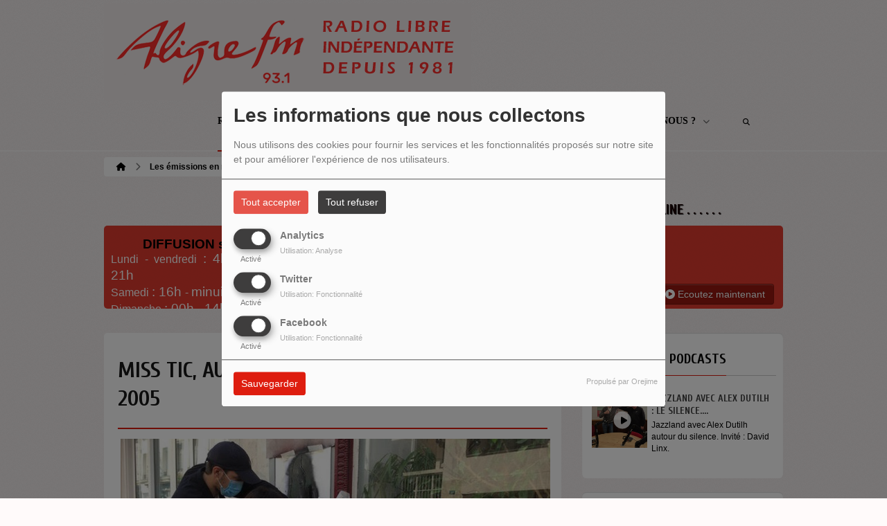

--- FILE ---
content_type: text/html; charset=UTF-8
request_url: https://www.aligrefm.org/podcasts/miss-tic-au-micro-de-philippe-vannini-en-2005-1791
body_size: 25493
content:
<!DOCTYPE html PUBLIC "-//W3C//DTD XHTML 1.0 Strict//EN" "http://www.w3.org/TR/xhtml1/DTD/xhtml1-strict.dtd"><html xmlns="http://www.w3.org/1999/xhtml" xml:lang="fr" lang="fr">
<head>
	    <meta name="viewport" content="width=device-width initial-scale=1.0 maximum-scale=1.0 user-scalable=yes"/>
	<title>Miss Tic, au micro de Philippe Vannini en 2005 - Aligre FM</title>
	<meta name="description" content="En 2005, Philippe Vannini recevait Miss Tic dans Espace livres &amp;agrave; l&amp;rsquo;occasion de la parution de Miss Tic in Paris publi&amp;eacute; par Paris-Mus&amp;eacute;es, premi&amp;egrave;re monographie consacr&amp;eacute;e &amp;agrave; l&amp;rsquo;artiste." />
<meta name="keywords" content="podcasts" />
<meta http-equiv="Content-Type" content="text/html; charset=UTF-8" />
<meta http-equiv="Content-Language" content="fr" />
		<link href="https://www.aligrefm.org/podcasts/miss-tic-au-micro-de-philippe-vannini-en-2005-1791" rel="canonical" />
<link href="https://www.aligrefm.org/rss-feed-7" rel="alternate" type="application/rss+xml" title="RSS Podcasts" />
<link href="/themes/theme2/css/css_layout.min.css?v=03" media="screen" rel="stylesheet" type="text/css" />
<link href="/themes/theme2/css/styles/css_layout_styles.min.css?v=01" media="screen" rel="stylesheet" type="text/css" />
<link href="/themes/theme2/css/agenda.css" media="screen" rel="stylesheet" type="text/css" />
<link href="/js/jquery-ui-1.11.1/jquery-ui.min.css" media="screen" rel="stylesheet" type="text/css" />
<link href="/themes/theme2/css/menu.css?v=03" media="screen" rel="stylesheet" type="text/css" />
<link href="/themes/theme2/css/footer.css" media="screen" rel="stylesheet" type="text/css" />
<link href="/themes/theme2/css/content.css" media="screen" rel="stylesheet" type="text/css" />
<link href="/themes/theme2/css/custom.css?v=1313" media="screen" rel="stylesheet" type="text/css" />
<link href="/themes/theme2/css/blocs.css?v=01" media="screen" rel="stylesheet" type="text/css" />
<link href="/themes/theme2/css/artistes.css" media="screen" rel="stylesheet" type="text/css" />
<link href="/themes/theme2/css/utilisateurs.css" media="screen" rel="stylesheet" type="text/css" />
<link href="/themes/theme2/css/modals.css" media="screen" rel="stylesheet" type="text/css" />
<link href="/themes/theme2/css/dedicaces.css" media="screen" rel="stylesheet" type="text/css" />
<link href="/themes/theme2/css/photos.css" media="screen" rel="stylesheet" type="text/css" />
<link href="/themes/theme2/css/audioplayer.css?v=01" media="screen" rel="stylesheet" type="text/css" />
<link href="/themes/theme2/css/podcast.css?v=01" media="screen" rel="stylesheet" type="text/css" />
<link href="/themes/theme2/js/responsiveslides.css" media="screen" rel="stylesheet" type="text/css" />
<link href="/node_modules/@fortawesome/fontawesome-free/css/brands.min.css" media="screen" rel="stylesheet" type="text/css" />
<link href="/node_modules/@fortawesome/fontawesome-free/css/fontawesome.min.css" media="screen" rel="stylesheet" type="text/css" />
<link href="/node_modules/@fortawesome/fontawesome-free/css/regular.min.css" media="screen" rel="stylesheet" type="text/css" />
<link href="/node_modules/@fortawesome/fontawesome-free/css/solid.min.css" media="screen" rel="stylesheet" type="text/css" />
<link href="/upload/5b98487bedae25.92703048.ico" rel="icon" type="image/x-icon" />    <link id="gFontName" rel="stylesheet"  href="//fonts.googleapis.com/css?family=Cuprum:rerular,italic,bold,bolditalic" type="text/css"/>

    <style type="text/css" id="gFontStyles">
        h1, h2, h3, h4, h5, h6, .quotation, .dropcap, .but_large_trans, .but_medium_trans, .but_large_white, .but_medium_white {
            font-family: "Cuprum",Arial, Nunito, "Nimbus Sans L", sans-serif;
        }
    </style>

    <style type="text/css" id="cFontStyles">
        body, code, input[type="text"], textarea, .widget small {
            font-family: Arial, Nunito, "Nimbus Sans L", sans-serif;
        }
    </style>


    <!--[if lt IE 9]>
    <link rel="stylesheet" href="/themes/theme2/css/styles/ie.css?v=01" type="text/css"/>
    <![endif]-->


    <!-- Style new bottom -->
	
<style type="text/css">

    #newbottom a {color: #DE1D0F}#newbottom a.tbutton {color: #ffffff; background: #DE1D0F; background-color: #DE1D0F !important}#newbottom a > i.icon-thumbs-down, i.icon-thumbs-up{color:#ffffff}#newbottom h3, #newbottom h3 a, #newbottom h4 a, #newbottom h4 {color :#DE1D0F !important; text-shadow:none; background: none !important;}#newbottom li.dedifooter i{color :#DE1D0F;}#newbottom .ovh a:hover, #newbottom .wrap a:hover, #newbottom .tweets_list a:hover{color:#685B5B !important}#newbottom {color :#020000 !important; background-color : #FFFFFF !important}#newbottom small, #newbottom ul.tweets_list i{color :#020000 !important;}#newbottom .post {background:none !important}#newbottom .post h3.widgettitle {border-bottom : 2px solid #A7250F !important}#newbottom .post .tweets_list li a.twitteraccount {color: #DE1D0F}#newheader a, #newheader .header_emissions .btn-grille, #newheader .header_emissions .btn-grille:hover, #newheader .player span.controlslide a i:hover, #newheader .custom-un-demi .player .track-info .btn-ecoute:hover, #newheader .custom-un-demi .grille-emissions a.btn-grille:hover, #newheader .custom-un-demi .dedislist  a.btn-dedicaces:hover, #newheader .custom-un-demi  a.recherche_ckoi:hover {color: #991910 }#newheader .custom-un-tiers #home_dedis .btn-inverse, #newheader .btn-inverse {background-color: #991910 !important; background: #991910;}
        ::-moz-selection{background-color: #991910 !important;}
         ::selection{background-color: #991910 !important;}#newheader a:hover, #newheader .header_emissions .btn-grille:hover, #newheader .player .track-info .btn-ecoute:hover, #newheader .btn-dedicaces:hover, #newheader small a.twitteraccount:hover, #newheader .titre-emission a:hover {color:#392D12 }#newheader, #newheader #home_dedis .content_dedicace em, #newheader, #newheader #home_dedis .content_dedicace .icon-quote-left, #newheader #home_dedis .content_dedicace .icon-quote-right, #newheader .track-info span.artist, #newheader .track-info .nomflux, #newheader #header_twitter i.icon-twitter, #newheader .sociallink .new_blocsocial i, #newheader .custom-un-demi .player .track-info .btn-ecoute, #newheader .custom-un-demi .grille-emissions a.btn-grille, #newheader .custom-trois-tiers .player .track-info .btn-ecoute, #newheader .custom-trois-tiers .grille-emissions a.btn-grille, #newheader .custom-un-demi .dedislist  a.btn-dedicaces, #newheader .custom-trois-tiers .dedislist  a.btn-dedicaces, #newheader .custom-un-demi  a.recherche_ckoi {color: #1F1603 }#newheader h3, #newheader h3 a, #newheader .player span.controlslide a i {color: #1C0202}#newheader .post .widget .wrap, #newheader .contentdedis, #newheader .playercontent {background: rgba(222 ,29 ,15, 0.85 ) !important;}#newheader .titre-emission a, #newheader a.twitteraccount, #newheader .track-info p.title,  #newheader #home_dedis li div span.headline {color: #151212 }
</style>
	<!-- Google tag (gtag.js) -->
<script async src="https://www.googletagmanager.com/gtag/js?id=G-37JK6RTX08"></script>
<script>
  window.dataLayer = window.dataLayer || [];
  function gtag(){dataLayer.push(arguments);}
  gtag('js', new Date());

  gtag('config', 'G-37JK6RTX08');
</script>
    <style id="cFontStyleColor1" type="text/css">
        #content .n_post:hover h2 a, .tags a:hover, .evcal_arrows:hover, .tweet_list li:hover .icon-twitter, .has_events, .list .current a, .event-timer li span, .countdown li span, .event-date, a:hover, .sf-menu li:hover > a, .sf-menu li > a:hover, .sf-menu li.current > a, h4.posttitle:hover a, .sf-menu li:hover > a, .sf-menu li > a:hover, .sf-menu li.current > a, .track-info a.btn-ecoute:hover, #content h2 a:hover, #middle.white_ver .widget_links li a.sous_categorie:hover, #middle.white_ver #sidebar .headline h4, #middle.white_ver #sidebar a.sous_categorie:hover h4, #sidebar h4 a:hover, .controlslide a i:hover {
            color: rgb(222, 29, 15);
        }

        #contactForm #sendMessage, .tp-caption.big_orange, #commentform .send-message, ul.showcomments .reply a:hover, #loginform #login-button, .dropcap, #toTop:hover, li.track:hover .buy, .playing .buy, .tbutton, .sf-menu li.back .left, .ttw-music-player .elapsed, #Login_PopUp_Link2 .btn-inverse, #Login_PopUp_Link2 .dropdown-menu a:hover {
            background-color: rgb(222, 29, 15) !important;
        }

        ::-moz-selection {
            background-color: rgb(222, 29, 15) !important;
        }

        ::selection {
            background-color: rgb(222, 29, 15) !important;
        }

        #newheader .custom-un-tiers .player #listplayer_container3 .btn-inverse, #newheader .header-social .btn-connexion button, #newheader .header_emissions .btn-inverse {
            background: rgb(222, 29, 15)        }

        .tags a:hover, #contactForm #senderName:focus, #contactForm #senderEmail:focus, #contactForm #message:focus, #commentform input:focus, .forum #search-forum input:focus, .tabs li a.active, .dropcap-border, .def-block h4, #middle.white_ver h1.headline, #middle.white_ver .sidebar_bg #sidebar .widget h3.widgettitle, #middle.white_ver .middle_content_accueil .portfolio.three_blocks .post h3 {
            border-color: rgb(222, 29, 15) !important;
        }

        i.:hover {
            color: rgb(222, 29, 15) !important;
        }
    </style>

    <style id="cFontStyleColor2" type="text/css">
        #middle.white_ver .sidebar_bg #sidebar .widget h3.widgettitle {
            color: rgb(222, 29, 15);
        }

    </style>

    <style id="cFontStyleColor3" type="text/css">
        #sidebar h4 a, #sidebar h4, #middle.white_ver #sidebar h4, a.sous_categorie {
            color: rgb(64, 64, 64);
        }
    </style>

    <style id="cFontStyleColor6" type="text/css">
        #sidebar small, #home_dedis em, .ttw-music-player .artist, .ttw-music-player .track-info p {
            color: rgb(0, 0, 0);
        }
    </style>

    <style>
        .btn-edit {
            margin-bottom: 10px;
        }
    </style>


	            <link rel="stylesheet" type="text/css"
                  href="/themes/theme2/new/styles/light.css" id="light" media="screen"/>
		
	            <link rel="stylesheet" type="text/css" href="/themes/theme2/new/styles/blocwhite.css" id="blocWhite" media="screen"/>
		
    <link href="/node_modules/round-slider/dist/roundslider.min.css" rel="stylesheet"/>

    <style>
        .little-head {
        border-bottom: 1px solid rgba(189, 189, 189, 0.00); box-shadow: 0 1px rgba(255, 255, 255, 0.00); -webkit-box-shadow: 0 1px rgba(255, 255, 255, 0.00);        }

        .rs-range-color {
            color: rgb(222, 29, 15);
            background-color: rgb(222, 29, 15) !important;
        }

        .orejime-AppToggles-enableAll,
        .orejime-Button--save {
            background: rgb(222, 29, 15) !important;
        }
    </style>

		
            <meta property="og:image" content="https://www.aligrefm.org/upload/podcasts/photos/main/62b452d74d1553.92304263_mini.jpg?=1769883823"/>
            <meta name="twitter:image" content="https://www.aligrefm.org/upload/podcasts/photos/main/62b452d74d1553.92304263_mini.jpg?=1769883823"/>

		    <meta name="twitter:card" content="summary_large_image"/>
    <meta property='og:site_name' content="Miss Tic, au micro de Philippe Vannini en 2005"/>
    <meta property="og:title" content="Miss Tic, au micro de Philippe Vannini en 2005"/>
    <meta property="og:description" content="En 2005, Philippe Vannini recevait Miss Tic dans Espace livres &amp;agrave; l&amp;rsquo;occasion de la parution de Miss Tic in Paris publi&amp;eacute; par Paris-Mus&amp;eacute;es, premi&amp;egrave;re..."/>
    <meta property="og:type" content="article"/>
	    <meta name="twitter:title" content="Miss Tic, au micro de Philippe Vannini en 2005"/>
    <meta name="twitter:description" content="En 2005, Philippe Vannini recevait Miss Tic dans Espace livres &amp;agrave; l&amp;rsquo;occasion de la parution de Miss Tic in Paris publi&amp;eacute; par Paris-Mus&amp;eacute;es, premi&amp;egrave;re..."/>
    <script src="/node_modules/jquery/dist/jquery.min.js" type="text/javascript"></script>

    <!-- Latest compiled and minified CSS -->

    <script src="/node_modules/round-slider/dist/roundslider.min.js"></script>
    <script src="/themes/theme2/js/player-extrait.js?v=01"></script>
    <script src="/themes/theme2/js/responsiveslides.min.js"  type="text/javascript"></script>
    <script src="/themes/theme2/js/audioplayer.min.js" type='text/javascript'></script>
    <script src="/themes/theme2/js/clamp.js" type="text/javascript"></script>
	    <link rel="stylesheet" href="https://unpkg.com/orejime@2.0.3/dist/orejime.css"/>
    <link rel="stylesheet" href="/css/common/orejime.css"/>
</head>

<body  style="background-color:rgb(255, 250, 250);" class="menu">
<div class="mmenu-panel">

    <!-- _________________________ Start Page _________________________ -->

    <div id="page" class="full"  style="background-image:url(/themes/theme1/images/bgs/bg_t_11.png);background-repeat:repeat; background-position:0 0; background-attachment:scroll;background-color: transparent;">

        <div id="page_patern" class="layout">

            <div class="under_header" id="under_1"></div>

            <!-- _________________________ Start Header _________________________ -->


			

            <div id="header" class="fixed alternative glue header_bureau" style="background: rgba(255, 255, 255,0.00); -pie-background: rgba(255, 255, 255, 0.00); behavior: url(themes/theme2/css/styles/pie.htc);">

				

                <div class="headdown" id="headdown">
                    <div class="row clearfix">
                        <div class="logo bottomtip">
                            <a title="Aligre FM" class="logo_bureau" href="/"><img alt=""  src="/upload/design/66e84a6b805264.35950362.png"/></a>

                        </div>

						                                <div id="no_social_header"></div> <!-- Pour compléter la place du bloc header -->
							<div id="menu_bureau">
    <ul class="sf-menu" style="list-style-type : none; ">

        
            <li>
                                        <a href="/news-1"  >

                                                        Radio                                                    <span class="sub"></span></a>

                    <ul style="list-style-type : none;">
                        
                            <li>
                                                                    <a href="/page/grille-des-emissions-17" >
                                        Grille des émissions                                        
                                                                            </a>
                                                                </li>
                        
                            <li>
                                                                    <a href="/agenda-1" >
                                        Prochains programmes                                        
                                                                            </a>
                                                                </li>
                        
                            <li>
                                                                    <a href="/page/nos-partenaires-13" >
                                        Nos partenaires                                        
                                                                            </a>
                                                                </li>
                                            </ul>
                            </li>
        
            <li>
                                        <a href="/emissions"  >

                                                        Emissions                                                    <span class="sub"></span></a>

                    <ul style="list-style-type : none;">
                        
                            <li>
                                                                    <a href="/emissions-142" >
                                        Emissions Arts et culture                                        
                                                                            </a>
                                                                </li>
                        
                            <li>
                                                                    <a href="/emissions-141" >
                                        Emissions Musique                                        
                                                                            </a>
                                                                </li>
                        
                            <li>
                                                                    <a href="/emissions-211" >
                                        Emissions Société                                        
                                                                            </a>
                                                                </li>
                                            </ul>
                            </li>
        
            <li>
                                        <a href="/podcasts/tous-les-episodes/1"  >

                                                        Podcasts                                                    <span class="sub"></span></a>

                    <ul style="list-style-type : none;">
                        
                            <li>
                                                                    <a href="/" >
                                        Emissions A - G                                        
                                                                            &gt;&gt;</a>

                                <ul style="list-style-type : none;">
                                    
                                        <li>

                                                                                            <a href="/podcasts/au-coeur-du-tango-230/1" >
                                                    Au cœur du tango                                                </a>
                                            
                                        </li>
                                    
                                        <li>

                                                                                            <a href="/podcasts/au-fil-des-pages-le-podcast-205/1" >
                                                    Au fil des pages                                                </a>
                                            
                                        </li>
                                    
                                        <li>

                                                                                            <a href="/podcasts/atterrees-et-compagnie-222/1" >
                                                    Atterré.e.s et compagnie                                                </a>
                                            
                                        </li>
                                    
                                        <li>

                                                                                            <a href="/podcasts/cappuccino-144/1" >
                                                    Cappuccino                                                </a>
                                            
                                        </li>
                                    
                                        <li>

                                                                                            <a href="/podcasts/chacun-son-tempo-le-podcast-208/1" >
                                                    Chacun son tempo                                                </a>
                                            
                                        </li>
                                    
                                        <li>

                                                                                            <a href="/podcasts/championnes-224/1" >
                                                    Championnes                                                </a>
                                            
                                        </li>
                                    
                                        <li>

                                                                                            <a href="/podcasts/chute-libre-le-podcast-206/1" >
                                                    Chute libre                                                </a>
                                            
                                        </li>
                                    
                                        <li>

                                                                                            <a href="/podcasts/dialogues-le-podcast-207/1" >
                                                    Dialogues                                                </a>
                                            
                                        </li>
                                    
                                        <li>

                                                                                            <a href="/podcasts/de-lhuile-sur-le-jeu-220/1" >
                                                    De l'huile sur le jeu                                                </a>
                                            
                                        </li>
                                    
                                        <li>

                                                                                            <a href="/podcasts/frequence-droits-le-podcast-194/1" >
                                                    Fréquence Droits                                                </a>
                                            
                                        </li>
                                                                    </ul>
                                                        </li>
                        
                            <li>
                                                                    <a href="/" >
                                        Emissions H - O                                        
                                                                            &gt;&gt;</a>

                                <ul style="list-style-type : none;">
                                    
                                        <li>

                                                                                            <a href="/podcasts/harmonie-du-soir-188/1" >
                                                    Harmonie du soir                                                </a>
                                            
                                        </li>
                                    
                                        <li>

                                                                                            <a href="/podcasts/homo-urbanicus-145/1" >
                                                    Homo Urbanicus                                                </a>
                                            
                                        </li>
                                    
                                        <li>

                                                                                            <a href="/podcasts/horizons-xxi-218/1" >
                                                    Horizons XXI                                                </a>
                                            
                                        </li>
                                    
                                        <li>

                                                                                            <a href="/podcasts/horizons-partages-217/1" >
                                                    Horizons Partagés                                                </a>
                                            
                                        </li>
                                    
                                        <li>

                                                                                            <a href="/podcasts/jazzland-216/1" >
                                                    Jazzland                                                </a>
                                            
                                        </li>
                                    
                                        <li>

                                                                                            <a href="/podcasts/letincelle-dans-la-ville-le-podcast-204/1" >
                                                    L'étincelle dans la ville                                                </a>
                                            
                                        </li>
                                    
                                        <li>

                                                                                            <a href="/podcasts/la-vie-est-un-roman-155/1" >
                                                    La vie est un roman                                                </a>
                                            
                                        </li>
                                    
                                        <li>

                                                                                            <a href="/podcasts/la-vie-revee-des-ondes-le-podcast-226/1" >
                                                    La vie rêvée des ondes                                                </a>
                                            
                                        </li>
                                    
                                        <li>

                                                                                            <a href="/podcasts/les-arenes-de-lecologie-223/1" >
                                                    Les arènes de l'écologie                                                </a>
                                            
                                        </li>
                                    
                                        <li>

                                                                                            <a href="/podcasts/les-jeunes-partagent-le-podcast-215/1" >
                                                    Les jeunes partagent                                                </a>
                                            
                                        </li>
                                    
                                        <li>

                                                                                            <a href="/podcasts/lhistoire-sur-les-ondes-le-podcast-225/1" >
                                                    L'Histoire sur les ondes                                                </a>
                                            
                                        </li>
                                    
                                        <li>

                                                                                            <a href="/podcasts/lusitania-160/1" >
                                                    Lusitania                                                </a>
                                            
                                        </li>
                                    
                                        <li>

                                                                                            <a href="/podcasts/odyssees-immigrees-162/1" >
                                                    Odyssées immigrées                                                </a>
                                            
                                        </li>
                                                                    </ul>
                                                        </li>
                        
                            <li>
                                                                    <a href="/" >
                                        Emissions P- Z                                        
                                                                            &gt;&gt;</a>

                                <ul style="list-style-type : none;">
                                    
                                        <li>

                                                                                            <a href="/podcasts/philosophie-au-present-177/1" >
                                                    Philosophie au présent                                                </a>
                                            
                                        </li>
                                    
                                        <li>

                                                                                            <a href="/podcasts/radioscenic-219/1" >
                                                    Radioscenic                                                </a>
                                            
                                        </li>
                                    
                                        <li>

                                                                                            <a href="/podcasts/recherche-en-cours-167/1" >
                                                    Recherche en cours                                                </a>
                                            
                                        </li>
                                    
                                        <li>

                                                                                            <a href="/podcasts/respirations-183/1" >
                                                    Respirations                                                </a>
                                            
                                        </li>
                                    
                                        <li>

                                                                                            <a href="/emissions/tocades-67" >
                                                    Tocades                                                </a>
                                            
                                        </li>
                                    
                                        <li>

                                                                                            <a href="/podcasts/version-originale-170/1" >
                                                    Version originale                                                </a>
                                            
                                        </li>
                                    
                                        <li>

                                                                                            <a href="/podcasts/vive-le-cinema-171/1" >
                                                    Vive le cinéma !                                                </a>
                                            
                                        </li>
                                    
                                        <li>

                                                                                            <a href="/podcasts/voix-contre-oreille-165/1" >
                                                    Voix contre oreille                                                </a>
                                            
                                        </li>
                                    
                                        <li>

                                                                                            <a href="/emissions/youyous-et-chuchotements-68" >
                                                    Youyous et chuchotements                                                </a>
                                            
                                        </li>
                                                                    </ul>
                                                        </li>
                        
                            <li>
                                                                    <a href="/podcasts/les-emissions-speciales-en-reecoute-214/1" >
                                        Les émissions spéciales en réécoute                                        
                                                                            </a>
                                                                </li>
                        
                            <li>
                                                                    <a href="https://aligrefm.org/page/les-quartiers-populaires-du-2-au-8-decembre-2024-22" >
                                        Semaine thématique : Quartiers populaires                                        
                                                                            </a>
                                                                </li>
                        
                            <li>
                                                                    <a href="/page/les-mains-ont-la-parole-du-13-au-19-novembre-2023-18" >
                                        Semaine thématique : Les mains ont la parole                                        
                                                                            </a>
                                                                </li>
                        
                            <li>
                                                                    <a href="/page/voix-sans-frontieres-27-novembre-au-3-decembre-2023-19" >
                                        Semaine thématique : Voix sans frontières                                        
                                                                            </a>
                                                                </li>
                        
                            <li>
                                                                    <a href="/page/les-podcasts-a-l-abonnement-11" >
                                        Podcasts à l'abonnement                                        
                                                                            </a>
                                                                </li>
                                            </ul>
                            </li>
        
            <li>
                                        <a href="/page/don-4"  >

                                                        Faire un don                                                    </a>
                                    </li>
        
            <li>
                                        <a href="/page/qui-sommes-nous-3"  >

                                                        Qui sommes-nous ?                                                    <span class="sub"></span></a>

                    <ul style="list-style-type : none;">
                        
                            <li>
                                                                    <a href="/page/contacts-des-animateurs-5" >
                                        Contacts des animateurs et animatrices                                        
                                                                            </a>
                                                                </li>
                        
                            <li>
                                                                    <a href="/page/contact-de-la-radio-21" >
                                        Contact de la radio                                        
                                                                            </a>
                                                                </li>
                        
                            <li>
                                                                    <a href="/equipes-1" >
                                        Les animateurs et animatrices                                        
                                                                            </a>
                                                                </li>
                                            </ul>
                            </li>
                            <li>
                <a class="sf-with-ul"><button type="submit" id="searchButton" form="search-form"><i
                                class="fas fa-magnifying-glass"></i></button></a>
                <ul style="list-style-type: none; display: none; visibility: hidden;">
                    <li id="searchformList">
                        <a><div class="searchform searchform-menu" id="search-form">
                                <input class="search-bar" autocomplete="off" type="text" id="searchBar" name="query" placeholder="Rechercher …" />
                            </div></a>
                    </li>
                </ul>
            </li>
            </ul>
</div>

<script type="text/javascript">

    $("#searchBar").keyup(function (e) {
        var key = (e.which) ? e.which : e.keyCode;
        if (key === 13 && $("#searchBar").val().trim().length > 0) {
            window.location.replace('/' + 'recherche' + '/' + $("#searchBar").val());
        }
    });

    $('#searchButton').click(function () {
        if($("#searchBar").val().trim().length > 0) {
            window.location.replace('/' + 'recherche' + '/' + $("#searchBar").val());
        }
    });

</script>
                    </div>
                </div><!-- end headdown -->
            </div><!-- End Header -->
            <div id="header_mobile" class="header Fixed" style="background: rgba(255, 255, 255,0.00); -pie-background: rgba(255, 255, 255, 0.00); behavior: url(themes/theme2/css/styles/pie.htc);;">

                <div class="headdown" id="headdown">
                    <div class="row clearfix">
                        <div class="logo bottomtip">

                            <a class="logo_mobile" title="Aligre FM" onclick="topOfPage();"><img alt="" src="/upload/design/66e84a6b805264.35950362.png"/></a>
                        </div>

						
<style type="text/css">
    #nav-toggle i {color: #690B0B !important }.headerMenu a:active:after {background-color: rgba(105 ,11 ,11, 0.15 ) !important }#resp-menu {background-color: #FFFFFF}.mm-listview li a{color: #020000 }.mm-title {color: #020000!important}.mm-prev:before{border-color:rgba(2 ,0 ,0, 0.3 ) !important;}.mm-navbar{border-color:rgba(2 ,0 ,0, 0.3 ) !important;}.mm-listview li a:before{border-color:rgba(2 ,0 ,0, 0.3 ) !important;}.mm-listview li a:after{border-color:rgba(2 ,0 ,0, 0.3 ) !important;}.mm-menu .mm-listview > li:after{border-color:rgba(2 ,0 ,0, 0.3 ) !important;}.buttonMenu .connect,.buttonMenu .creerCompte{color:#130101 !important}.buttonMenu .connect{background-color:#E24D13 !important}.buttonMenu .creerCompte{background-color:rgba(226 ,77 ,19, 0.5 ) !important}    .mm-navbar {
        position: initial;
    }

</style>

<div id="menu_mobile" style="display:none !important;">
    <div class="headerMenu">
        <a href="#resp-menu" id="nav-toggle"><i class="fas fa-bars"></i></a>
    </div>

    <nav id="resp-menu">
        <div class="mm-panel mm-opened mm-current">
            <a class="logo_menu" title="Logo">
                <img alt="" src="/upload/design/66e84a6b805264.35950362.png"/>
            </a>

                            <li class="li-search">
                    <div class="searchform searchform-menu" id="search-form-mobile">
                        <button id="search-button-mobile" type="submit"><i class="fas fa-magnifying-glass search-icon-mobile"></i></button>
                        <input class="search-bar" type="text" id="searchBarMobile" name="query" placeholder="Rechercher …" />
                    </div>
                </li>
                        <ul style="list-style-type : none; ">
                
                    <li>
                                                        <a href="/news-1" >
                                                                        Radio                                </a>

                                
                                    <!-- Sous menu -->

                                    <ul style="list-style-type : none;">
                                        
                                            <li>
                                                                                                    <a href="/page/grille-des-emissions-17" >
                                                        Grille des émissions                                                    </a>

                                                                                                </li>
                                        
                                            <li>
                                                                                                    <a href="/agenda-1" >
                                                        Prochains programmes                                                    </a>

                                                                                                </li>
                                        
                                            <li>
                                                                                                    <a href="/page/nos-partenaires-13" >
                                                        Nos partenaires                                                    </a>

                                                                                                </li>
                                                                            </ul>
                                                    </li>
                
                    <li>
                                                        <a href="/emissions" >
                                                                        Emissions                                </a>

                                
                                    <!-- Sous menu -->

                                    <ul style="list-style-type : none;">
                                        
                                            <li>
                                                                                                    <a href="/emissions-142" >
                                                        Emissions Arts et culture                                                    </a>

                                                                                                </li>
                                        
                                            <li>
                                                                                                    <a href="/emissions-141" >
                                                        Emissions Musique                                                    </a>

                                                                                                </li>
                                        
                                            <li>
                                                                                                    <a href="/emissions-211" >
                                                        Emissions Société                                                    </a>

                                                                                                </li>
                                                                            </ul>
                                                    </li>
                
                    <li>
                                                        <a href="/podcasts/tous-les-episodes/1" >
                                                                        Podcasts                                </a>

                                
                                    <!-- Sous menu -->

                                    <ul style="list-style-type : none;">
                                        
                                            <li>
                                                                                                    <a href="/" >
                                                        Emissions A - G                                                    </a>

                                                                                                            <!-- Sous Sous menu -->

                                                        <ul style="list-style-type : none;">
                                                            
                                                                <li>

                                                                                                                                            <a href="/podcasts/au-coeur-du-tango-230/1" >
                                                                            Au cœur du tango                                                                        </a>
                                                                    
                                                                </li>
                                                            
                                                                <li>

                                                                                                                                            <a href="/podcasts/au-fil-des-pages-le-podcast-205/1" >
                                                                            Au fil des pages                                                                        </a>
                                                                    
                                                                </li>
                                                            
                                                                <li>

                                                                                                                                            <a href="/podcasts/atterrees-et-compagnie-222/1" >
                                                                            Atterré.e.s et compagnie                                                                        </a>
                                                                    
                                                                </li>
                                                            
                                                                <li>

                                                                                                                                            <a href="/podcasts/cappuccino-144/1" >
                                                                            Cappuccino                                                                        </a>
                                                                    
                                                                </li>
                                                            
                                                                <li>

                                                                                                                                            <a href="/podcasts/chacun-son-tempo-le-podcast-208/1" >
                                                                            Chacun son tempo                                                                        </a>
                                                                    
                                                                </li>
                                                            
                                                                <li>

                                                                                                                                            <a href="/podcasts/championnes-224/1" >
                                                                            Championnes                                                                        </a>
                                                                    
                                                                </li>
                                                            
                                                                <li>

                                                                                                                                            <a href="/podcasts/chute-libre-le-podcast-206/1" >
                                                                            Chute libre                                                                        </a>
                                                                    
                                                                </li>
                                                            
                                                                <li>

                                                                                                                                            <a href="/podcasts/dialogues-le-podcast-207/1" >
                                                                            Dialogues                                                                        </a>
                                                                    
                                                                </li>
                                                            
                                                                <li>

                                                                                                                                            <a href="/podcasts/de-lhuile-sur-le-jeu-220/1" >
                                                                            De l'huile sur le jeu                                                                        </a>
                                                                    
                                                                </li>
                                                            
                                                                <li>

                                                                                                                                            <a href="/podcasts/frequence-droits-le-podcast-194/1" >
                                                                            Fréquence Droits                                                                        </a>
                                                                    
                                                                </li>
                                                                                                                    </ul>
                                                                                                </li>
                                        
                                            <li>
                                                                                                    <a href="/" >
                                                        Emissions H - O                                                    </a>

                                                                                                            <!-- Sous Sous menu -->

                                                        <ul style="list-style-type : none;">
                                                            
                                                                <li>

                                                                                                                                            <a href="/podcasts/harmonie-du-soir-188/1" >
                                                                            Harmonie du soir                                                                        </a>
                                                                    
                                                                </li>
                                                            
                                                                <li>

                                                                                                                                            <a href="/podcasts/homo-urbanicus-145/1" >
                                                                            Homo Urbanicus                                                                        </a>
                                                                    
                                                                </li>
                                                            
                                                                <li>

                                                                                                                                            <a href="/podcasts/horizons-xxi-218/1" >
                                                                            Horizons XXI                                                                        </a>
                                                                    
                                                                </li>
                                                            
                                                                <li>

                                                                                                                                            <a href="/podcasts/horizons-partages-217/1" >
                                                                            Horizons Partagés                                                                        </a>
                                                                    
                                                                </li>
                                                            
                                                                <li>

                                                                                                                                            <a href="/podcasts/jazzland-216/1" >
                                                                            Jazzland                                                                        </a>
                                                                    
                                                                </li>
                                                            
                                                                <li>

                                                                                                                                            <a href="/podcasts/letincelle-dans-la-ville-le-podcast-204/1" >
                                                                            L'étincelle dans la ville                                                                        </a>
                                                                    
                                                                </li>
                                                            
                                                                <li>

                                                                                                                                            <a href="/podcasts/la-vie-est-un-roman-155/1" >
                                                                            La vie est un roman                                                                        </a>
                                                                    
                                                                </li>
                                                            
                                                                <li>

                                                                                                                                            <a href="/podcasts/la-vie-revee-des-ondes-le-podcast-226/1" >
                                                                            La vie rêvée des ondes                                                                        </a>
                                                                    
                                                                </li>
                                                            
                                                                <li>

                                                                                                                                            <a href="/podcasts/les-arenes-de-lecologie-223/1" >
                                                                            Les arènes de l'écologie                                                                        </a>
                                                                    
                                                                </li>
                                                            
                                                                <li>

                                                                                                                                            <a href="/podcasts/les-jeunes-partagent-le-podcast-215/1" >
                                                                            Les jeunes partagent                                                                        </a>
                                                                    
                                                                </li>
                                                            
                                                                <li>

                                                                                                                                            <a href="/podcasts/lhistoire-sur-les-ondes-le-podcast-225/1" >
                                                                            L'Histoire sur les ondes                                                                        </a>
                                                                    
                                                                </li>
                                                            
                                                                <li>

                                                                                                                                            <a href="/podcasts/lusitania-160/1" >
                                                                            Lusitania                                                                        </a>
                                                                    
                                                                </li>
                                                            
                                                                <li>

                                                                                                                                            <a href="/podcasts/odyssees-immigrees-162/1" >
                                                                            Odyssées immigrées                                                                        </a>
                                                                    
                                                                </li>
                                                                                                                    </ul>
                                                                                                </li>
                                        
                                            <li>
                                                                                                    <a href="/" >
                                                        Emissions P- Z                                                    </a>

                                                                                                            <!-- Sous Sous menu -->

                                                        <ul style="list-style-type : none;">
                                                            
                                                                <li>

                                                                                                                                            <a href="/podcasts/philosophie-au-present-177/1" >
                                                                            Philosophie au présent                                                                        </a>
                                                                    
                                                                </li>
                                                            
                                                                <li>

                                                                                                                                            <a href="/podcasts/radioscenic-219/1" >
                                                                            Radioscenic                                                                        </a>
                                                                    
                                                                </li>
                                                            
                                                                <li>

                                                                                                                                            <a href="/podcasts/recherche-en-cours-167/1" >
                                                                            Recherche en cours                                                                        </a>
                                                                    
                                                                </li>
                                                            
                                                                <li>

                                                                                                                                            <a href="/podcasts/respirations-183/1" >
                                                                            Respirations                                                                        </a>
                                                                    
                                                                </li>
                                                            
                                                                <li>

                                                                                                                                            <a href="/emissions/tocades-67" >
                                                                            Tocades                                                                        </a>
                                                                    
                                                                </li>
                                                            
                                                                <li>

                                                                                                                                            <a href="/podcasts/version-originale-170/1" >
                                                                            Version originale                                                                        </a>
                                                                    
                                                                </li>
                                                            
                                                                <li>

                                                                                                                                            <a href="/podcasts/vive-le-cinema-171/1" >
                                                                            Vive le cinéma !                                                                        </a>
                                                                    
                                                                </li>
                                                            
                                                                <li>

                                                                                                                                            <a href="/podcasts/voix-contre-oreille-165/1" >
                                                                            Voix contre oreille                                                                        </a>
                                                                    
                                                                </li>
                                                            
                                                                <li>

                                                                                                                                            <a href="/emissions/youyous-et-chuchotements-68" >
                                                                            Youyous et chuchotements                                                                        </a>
                                                                    
                                                                </li>
                                                                                                                    </ul>
                                                                                                </li>
                                        
                                            <li>
                                                                                                    <a href="/podcasts/les-emissions-speciales-en-reecoute-214/1" >
                                                        Les émissions spéciales en réécoute                                                    </a>

                                                                                                </li>
                                        
                                            <li>
                                                                                                    <a href="https://aligrefm.org/page/les-quartiers-populaires-du-2-au-8-decembre-2024-22" >
                                                        Semaine thématique : Quartiers populaires                                                    </a>

                                                                                                </li>
                                        
                                            <li>
                                                                                                    <a href="/page/les-mains-ont-la-parole-du-13-au-19-novembre-2023-18" >
                                                        Semaine thématique : Les mains ont la parole                                                    </a>

                                                                                                </li>
                                        
                                            <li>
                                                                                                    <a href="/page/voix-sans-frontieres-27-novembre-au-3-decembre-2023-19" >
                                                        Semaine thématique : Voix sans frontières                                                    </a>

                                                                                                </li>
                                        
                                            <li>
                                                                                                    <a href="/page/les-podcasts-a-l-abonnement-11" >
                                                        Podcasts à l'abonnement                                                    </a>

                                                                                                </li>
                                                                            </ul>
                                                    </li>
                
                    <li>
                                                        <a href="/page/don-4" >
                                                                        Faire un don                                </a>

                                                    </li>
                
                    <li>
                                                        <a href="/page/qui-sommes-nous-3" >
                                                                        Qui sommes-nous ?                                </a>

                                
                                    <!-- Sous menu -->

                                    <ul style="list-style-type : none;">
                                        
                                            <li>
                                                                                                    <a href="/page/contacts-des-animateurs-5" >
                                                        Contacts des animateurs et animatrices                                                    </a>

                                                                                                </li>
                                        
                                            <li>
                                                                                                    <a href="/page/contact-de-la-radio-21" >
                                                        Contact de la radio                                                    </a>

                                                                                                </li>
                                        
                                            <li>
                                                                                                    <a href="/equipes-1" >
                                                        Les animateurs et animatrices                                                    </a>

                                                                                                </li>
                                                                            </ul>
                                                    </li>
                            </ul>

            <div class="buttonMenu">
                                    <a class="connect" href="/inscription" role="button"
                       data-toggle="modal">Se connecter</a>
                
                <div class="social_buttons">
                                            <a href="https://www.facebook.com/aligrefm/" class="bottomtip icon_social" target="_blank"><i
                                    class="ico-facebook fab fa-facebook"></i></a>
                    
                    
                    
                                            <a href="https://www.instagram.com/aligrefm/" class="bottomtip icon_social"
                           target="_blank"><i class="ico-instagram fab fa-instagram-square"></i></a>
                    
                    
                    
                    
                                            <a href="https://play.google.com/store/apps/details?id=com.aligrefm" class="bottomtip icon_social"
                           target="_blank"><i class="ico-android fab fa-android"></i></a>
                                    </div>

            </div>

        </div>

    </nav>
</div>

<script type="text/javascript">

    $("#searchBarMobile").keyup(function (e) {
        var key = (e.which) ? e.which : e.keyCode;
        if (key === 13) {
            window.location.replace('/' + 'recherche' + '/' + $("#searchBarMobile").val());
        }
    });

    $('#search-button-mobile').click(function () {
        window.location.replace('/' + 'recherche' + '/' + $("#searchBarMobile").val());
    });

</script>
                    </div>
                </div><!-- end headdown -->
            </div><!-- End Header -->


            <div id="container">

				                        <div class="breadcrumbIn">
                            <ul>
																			                                                <li><a href="/" class="toptip" title="Accueil"><i
                                                                class="fa fa-house"></i></a></li>
											
																					                                                <i class='fa fa-chevron-right'></i>
                                                <li><a href="/podcasts-1">Les émissions en réécoute</a></li>
											
										                                            <i class='fa fa-chevron-right'></i>
                                            <li>Miss Tic, au micro de Philippe Vannini en 2005</li>
										
                            </ul>
                        </div><!-- breadcrumb -->
					
                <!-- _________________________ PUBLICITE GAUCHE _________________________ -->

                <div style="position : absolute; left: -180px; z-index: 1000; top: 10px;">
					                </div>

                <!-- _________________________ PUBLICITE DROITE _________________________ -->

                <div style="position : absolute; right: -180px; z-index: 1000; top: 10px;">
					                </div>

                <!-- ________________________ START NEW HEADER ________________________ -->

				
                        <div id="newheader" style="margin-bottom: 30px;">

							
    <div class="music-player-list wide-mp3 mbf clearfix">
        <div class="ttw-music-player" style="opacity: 1;">
                        <div class="header-bureau">
                                    <div class="col_header custom-un-tiers first-colonne module-bloc_perso" style="
					float: left; margin-left: 0;margin-right: 16px;">
                                                        <div class="post" style="padding-left: 0px !important; width:100% !important;">
                                    <div class="widget widget_custom_comments_entries" style="width:100%;">
                                        <h3>&nbsp;</h3>
                                                                                    <div class="wrap content-un-tiers content_perso">
                                                <p style="text-align: center; line-height: 1;"><strong><span style="font-size: 14pt;"><br>DIFFUSION sur la FM : <br></span></strong></p><p style="line-height: 1.3; text-align: justify;"><span style="font-size: 14pt; color: rgb(255, 255, 255);"><span style="font-size: 12pt;">Lundi - vendredi </span>: 4h -12h <span style="font-size: 12pt;">et </span>17h <span style="font-size: 12pt;">- </span>21h</span><br><span style="font-size: 14pt; color: rgb(255, 255, 255);"><span style="font-size: 12pt;">Samedi </span>: 16h <span style="font-size: 12pt;">- </span>minuit</span><br><span style="font-size: 14pt; color: rgb(0, 0, 0);"><span style="color: rgb(255, 255, 255);"><span style="font-size: 12pt;">Dimanche </span>: 00h -<span style="font-size: 12pt;"> </span>14h et 22h <span style="font-size: 12pt;">- <span style="font-size: 14pt;">4</span></span>h</span><br></span></p>                                            </div>
                                                                            </div>
                                </div>
                                                    </div>
                                        <div class="col_header custom-un-tiers second-colonne module-bloc_perso" style="
					margin-right: 16px;">
                                                        <div class="post" style=" width:100% !important;">
                                    <div class="widget widget_custom_comments_entries" style="width:100%;">
                                        <h3>&nbsp;</h3>
                                                                                    <div class="wrap content-un-tiers content_perso">
                                                <p style="text-align: center;"><span style="font-size: 14pt;"><strong><br>DIFFUSION SUR INTERNET et sur LE DAB</strong> : </span></p><p style="text-align: center;"><span style="font-size: 18pt; color: rgb(255, 255, 255);">24 heures sur 24</span></p>                                            </div>
                                                                            </div>
                                </div>
                                                    </div>
                                        <div class="col_header custom-un-tiers third-colonne module-player" style="
					float: right; margin-right: 0;">
                                                        <div class="player">
                                    <h3>. . . . Ecouter on line . . . . . .</h3>
                                    <div class="playercontent jp-interface content-un-tiers">
                                        <script type="text/javascript">
    errorTitle = 0;

    $(document).ready(function () {
        // Player Setting

        var listplayer = eval([{"id":"1","typetitrage":"web","idserveur":null,"username":"my-radio","host":"stream3.vestaradio.com","port":"80","radiouid":"","mount":"","url":"live3.vestaradio.com"}]);

        var songMem = new Array();

        playerupdate();
        radioInfoInterval = setInterval(playerupdate, 50000);

        function playerupdate() {
            for (var i = 0; i < listplayer.length; i++) {
                grabRadioInfo(listplayer[i]);
            }
        }


        function grabRadioInfo(player) {
            // Grab Current Song Title
            var D = new Date().toUTCString();
            var utc_timestamp = Date.parse(D);

            $.ajax({
                url: "/cache/titreplayer" + player['id'],
                timeout: 3000,
                type: "GET",
                data: null,
                dataType: "json",
                success: function (data) {
                    var difftime = (utc_timestamp / 1000 - data.mtime);
                    if (isNaN(difftime) || difftime > 30) {
                        $.ajax({
                            type: "GET",
                            url: "/players/index/gettitrageplayer/idplayers/" + player['id'],
                            data: null,
                            timeout: 3000,
                            dataType: "json",
                            success: function (data) {
                                aff_titrage(data, player);
                            },
                            error: function (resultat, statut, erreur) {
                                notifyError();
                            }
                        });
                    } else {
                        aff_titrage(data, player);
                    }
                }
            })
                .fail(function (data) {
                    $.ajax({
                        type: "GET",
                        url: "/players/index/gettitrageplayer/idplayers/" + player['id'],
                        data: null,
                        timeout: 3000,
                        dataType: "json",
                        success: function (data) {
                            aff_titrage(data, player);
                        },
                        error: function (resultat, statut, erreur) {
                            notifyError();
                        }
                    });
                });

            return false;
        }

        function notifyError() {
            errorTitle += 1;

            if (errorTitle > 3) {
                clearInterval(radioInfoInterval);
            }
        }

        function aff_titrage(data, player) {
            if (data.code == "error" || data.title_str == "" || data.title_str == "null" || data.title_str == null) {
                var resultContainer = $('#coverHolder_' + player['id']);
                resultContainer.empty();
                curCover = '<img src="/player/images/noCover.jpg"></img>';
                resultContainer.html(curCover);
                notifyError();
                return;
            } else {
                errorTitle = 0;
            }

            var currentSong = data.title_str;
            var artistSong = data.artist;
            var titleSong = data.title;


            if (currentSong == "" || currentSong == null || currentSong == "null") {
                var resultContainer = $('#coverHolder_' + player['id']);
                resultContainer.empty();
                curCover = '<img src="/player/images/noCover.jpg"></img>';
                resultContainer.html(curCover);

            }

            if (currentSong != songMem[player['id']]) {
                songMem[player['id']] = currentSong;

                $('#artistInfos_' + player['id']).text(artistSong);
                $('#titleInfos_' + player['id']).text(titleSong);

                var image = data.image;

                if (image !== null) {
                    var resultContainer = $('#coverHolder_' + player['id']);
                    resultContainer.empty();
                    curCover = '<img id="coverimg" style="width:100px; height:100px" src="' + image + '" />';
                    resultContainer.html(curCover);
                } else {
                    var resultContainer = $('#coverHolder_' + player['id']);
                    resultContainer.empty();
                    curCover = '<img src="/player/images/noCover.jpg"></img>';
                    resultContainer.html(curCover);
                }
            }
        }

    });
</script>


<input type="hidden" value="un-tiers" id="typelayoutforjs"/>

<div id="listplayer_container3">
                    <ul class="listplayer3">
                            <li style="height: 100px;  ">

                    <div class="album-cover">
                    <span class="img" style="opacity: 1;" id="coverHolder_1">
                        <img src="/player/images/noCover.jpg" id="coverInfos_1">
                    </span>
                        <span class="highlight"></span>
                    </div>

                    <div class="track-info">

                                                        <p class="nomflux"></p>
                                <p class="title" id="artistInfos_1"></p>
                                <p class="artist-outer" style="opacity: 1;"><span class="artist"
                                                                                  id="titleInfos_1"></span>
                                </p>

                                                            <div class="btn-play-untiers">


                                                                        <a href="#"
                                       onclick="window.open('/players-1','popup','width=835,height=487,left='+(Math.round((screen.width-835)/2))+',top='+(Math.round((screen.height-487)/2))+',scrollbars=no,location=no,menubar=no, resizable=yes, toolbar=no'); return false;"
                                       target="_blank" class="btn-ecoue">
                                                                                    <button class="btn btn-inverse" style=" margin-left: 0 !important;"><i
                                                    class="fa fa-circle-play"
                                                    style="font-size: 14px; display: inline-block;"></i> Ecoutez maintenant                                            </button>
                                        </a>
                                </div>
                                                </div>

                </li>
                        </ul>
            </div>
                                    </div>
                                </div>
                                                    </div>
                                </div>

        </div>
    </div>


    <div class="cl"></div>



                        </div>
					
                <!-- _________________________ Start Top _________________________ -->


				

    <div id="middle" class="white_ver">
        <div
            class="middle_line sidebar_bg">

            <div id="content"
                 >
                                    <h1 class="headline">
                        Miss Tic, au micro de Philippe Vannini en 2005                     </h1>
                
<div class="entry">

    <!-- AUTRES MODULES -->

    
                <img src="/upload/podcasts/photos/main/62b452d74d1553.92304263_mini.jpg?=1769883823" alt="" class="movie">
             <!-- endif data image -->
    
    
    
    <!-- CONTENU -->

                <p><div class="" style="text-align: justify;"><span style="font-size: 12pt;">En 2005, <strong>Philippe Vannini </strong>recevait <strong><span style="color: #e03e2d;">Miss Tic </span></strong>dans <strong><span>Espace livres</span></strong> &agrave; l&rsquo;occasion de la parution de <i class=""><strong>Miss Tic in Paris</strong> </i><span class="" style="font-style: normal;">publi&eacute; par Paris-Mus&eacute;e</span><i class="">s, </i><span class="" style="font-style: normal;">p</span>remi&egrave;re monographie consacr&eacute;e &agrave; l&rsquo;artiste.</span></div>
<div class=""></div>
<div class=""><span style="font-size: 12pt;">Le ton est complice. &nbsp;Il est question &nbsp;de libert&eacute;, &nbsp;de l&rsquo;ann&eacute;e 1986, de mots, de jeux, de jeux de mots et d&rsquo;art, un art populaire et engag&eacute;, sensible et accessible.</span></div>
<div class=""></div>
<div class=""><span style="font-size: 12pt;"><strong><span style="color: #e03e2d;">Miss Tic</span></strong> &eacute;tait une fid&egrave;le de l&rsquo;antenne d&rsquo;Aligre FM. En juin 2021, elle nous avait offert un pochoir pour f&ecirc;ter nos quarante ans et saluer le d&eacute;part de Philippe Vannini.</span></div>
<div class=""><span style="font-size: 12pt;"></span></div>
<div class=""><span style="font-size: 12pt;"><img src="/upload/aligre-archives/thumbnail_rogne%CC%81_281009555_10158743335470592_458653984222789779_n.jpg" alt="thumbnail_rogné_281009555_10158743335470592_458653984222789779_n.jpg (217 KB)" style="display: block; margin-left: auto; margin-right: auto;" width="600" height="592"></span></div></p>

            <div class="cl"></div>


    
        <div class="cl"></div>

    
    
    
        <!-- MODULE PODCASTS -->
        <audio src="http://aligrefm.cluster003.ovh.net/IMG/mp3/Miss Tic-vannini.mp3?download"
               preload="auto" controls></audio>
        <script>$(function () {
                $('audio').audioPlayer();
            });</script>

        <br class="cl"/>

            <a onclick="downloadincrement();" style="float : right; margin-bottom: 10px" class="but_styled"
           href="http://aligrefm.cluster003.ovh.net/IMG/mp3/Miss Tic-vannini.mp3?download"
           download>
            <span>
            <span class="sound">
                Télécharger le podcast            </span>
            </span>
        </a>
        <div class="cl"></div>
    
        <script type="text/javascript">
            function downloadincrement() {
                $.ajax({
                    url: "/podcasts/index/download",
                    type: 'POST',
                    data: {'id': "1791"},
                    success: function (json) {
                    }
                });
                return false;
            }
        </script>
    
    

    <!-- MODULE ARTISTES - Top Tracks/Evènements -->

                <br/>
     <!-- Fin commentaires -->

</div>

<script type="text/javascript">
    $('#fakedropdown').mouseenter(function () {
        $('ul.dropdown-menu.socialdropdown').show();
    });

    $('ul.dropdown-menu.socialdropdown').hover(function () {
        $('ul.dropdown-menu.socialdropdown').show();
    });


    $('#fakedropdown').mouseleave(function () {
        if (!$('ul.dropdown-menu.socialdropdown').is(":hover"))
            $('ul.dropdown-menu.socialdropdown').hide();
    });

    $('ul.dropdown-menu.socialdropdown').mouseleave(function () {
        if (!$('#fakedropdown').is(":hover"))
            $('ul.dropdown-menu.socialdropdown').hide();
    });

    $("#fbshare2").click(function () {
        var desc = "En 2005, Philippe Vannini recevait Miss Tic dans Espace livres &agrave; l&rsquo;occasion de la parution de Miss Tic in Paris publi&eacute; par Paris-Mus&eacute;es, premi&egrave;re monographie consacr&eacute;e &agrave; l&rsquo;artiste.\r\n\r\nLe ton est complice. &nbsp;Il est question &nbsp;de libert&eacute;, &nbsp;de l&rsquo;ann&eacute;e 1986, de mots, de jeux, de jeux de mots et d&rsquo;art, un art populaire et engag&eacute;, sensible et accessible.\r\n\r\nMiss Tic &eacute;tait une fid&egrave;le de l&rsquo;antenne d&rsquo;Aligre FM. En juin 2021, elle nous avait offert un pochoir pour f&ecirc;ter nos quarante ans et saluer le d&eacute;part de Philippe Vannini.\r\n\r\n";
        FB.ui({
            method: 'feed',
            link: 'https://www.aligrefm.org/podcasts/miss-tic-au-micro-de-philippe-vannini-en-2005-1791',
        }, function (response) {
        });
    });

</script>
<!-- MAJ sociales -->
            </div>

                            <div id="sidebar-global" style="float: right; position: relative; z-index: 11;">
                    <div id="sidebar">
                        
    
        <!-- Début traitement des blocs -->

        
            
<div class="widget widget_custom_portfolio_entries  bloc-podcasts">
    
        <div class="one_third with_title">
                        <div class="widget_custom_portfolio_entries_container">
                                    <h3 class="widgettitle">Nos derniers podcasts</h3>

                    <span class="controlslide">
                    <a href="#" class="prev"><i class="fa fa-chevron-left"></i></a>
                    <a href="#" class="next"><i class="fa fa-chevron-right"></i></a>
                </span>

                    <span class="liner"></span>
                                <div class="wrap" style="">

                    <ul class="widget_custom_portfolio_entries_slides tab-content-items-slider">

                        
                                
                                                                                    <li>

                                                
                                                    <span class="image_shadow_container">
                        
                                                                                                                            <div class="cover-play"
                                                                    data-audio="https://s3.amazonaws.com/assets.pippa.io/shows/6703f9ffa77002bfddecec59/1769880105113-ac311ca0-bec1-47c1-a35f-6e25ecec9b24.mp3">
                                                                    <i class="icon fa fa-play"></i>
                                                                </div>
                                                            
                                                                                                                            <img src="/upload/podcasts/photos/mini/697e3b28c2d2b4.94154181.jpg"
                                                                     alt="" class="m_thumbnail_slider"/>
                                                            
                                                                                    </span>
                                                
                                                <div class="tab-content-items-slider-text">
                                                    <h4 >
                                                                                                                <a                                                                 href="/podcasts/jazzland-le-podcast-216/jazzland-avec-alex-dutilh-le-silence-invite-david-linx-3400">
                                                            
                                                            Jazzland avec Alex Dutilh : le Silence....
                                                                                                                    </a>
                                                    
                                                    </h4>
                                                    
                                                                                                            <small
                                                            >
                                                            Jazzland avec Alex Dutilh autour du silence. Invit&eacute; : David Linx.                                                        </small>
                                                    
                                                                                                            
                                                                                                        </div>
                                            </li>

                                            
                                                                                    <li>

                                                
                                                    <span class="image_shadow_container">
                        
                                                                                                                            <div class="cover-play"
                                                                    data-audio="https://s3.amazonaws.com/assets.pippa.io/shows/6829b41f696b5d123281eba2/1769781042914-fe84e86f-73de-4dc7-b4b7-e7513409f0ea.mp3">
                                                                    <i class="icon fa fa-play"></i>
                                                                </div>
                                                            
                                                                                                                            <img src="/upload/podcasts/photos/mini/697cbad9b17f71.86161675.jpg"
                                                                     alt="" class="m_thumbnail_slider"/>
                                                            
                                                                                    </span>
                                                
                                                <div class="tab-content-items-slider-text">
                                                    <h4 >
                                                                                                                <a                                                                 href="/podcasts/brasil-alto-astral-le-podcast-199/brasil-alto-astral-du-30-janvier-2026-3398">
                                                            
                                                            Brasil Alto Astral du 30 janvier 2026
                                                                                                                    </a>
                                                    
                                                    </h4>
                                                    
                                                                                                            <small
                                                            >
                                                            interview de Eunice Khoury une femme br&eacute;silienne qui a...                                                        </small>
                                                    
                                                                                                            
                                                                                                        </div>
                                            </li>

                                            
                                                                                    <li>

                                                
                                                    <span class="image_shadow_container">
                        
                                                                                                                            <div class="cover-play"
                                                                    data-audio="https://s3.amazonaws.com/assets.pippa.io/shows/69789d97eefa744a9cbd4de3/1769722898244-fa1fc1d6-baf3-43c7-a9e5-15dd2e270354.mp3">
                                                                    <i class="icon fa fa-play"></i>
                                                                </div>
                                                            
                                                                                                                            <img src="/upload/podcasts/photos/mini/697bd686a9bd94.32316143.png"
                                                                     alt="" class="m_thumbnail_slider"/>
                                                            
                                                                                    </span>
                                                
                                                <div class="tab-content-items-slider-text">
                                                    <h4 >
                                                                                                                <a                                                                 href="/podcasts/au-coeur-du-tango-230/4-rencontre-avec-matias-tripodi-3397">
                                                            
                                                            4 - Rencontre avec Matias Tripodi
                                                                                                                    </a>
                                                    
                                                    </h4>
                                                    
                                                                                                            <small
                                                            >
                                                            Cr&eacute;dit photo (C) Pascal Xicluna
Figure singuli&egrave;re de...                                                        </small>
                                                    
                                                                                                            
                                                                                                        </div>
                                            </li>

                                            
                                                                                    <li>

                                                
                                                    <span class="image_shadow_container">
                        
                                                                                                                            <div class="cover-play"
                                                                    data-audio="https://s3.amazonaws.com/assets.pippa.io/shows/6979f92f6e7bdf1065fc441f/1769601354086-c732d895-607e-41b7-90ea-cef15989d2c1.mp3">
                                                                    <i class="icon fa fa-play"></i>
                                                                </div>
                                                            
                                                                                                                            <img src="/upload/podcasts/photos/mini/6979fe6ef02c97.56211363.jpg"
                                                                     alt="" class="m_thumbnail_slider"/>
                                                            
                                                                                    </span>
                                                
                                                <div class="tab-content-items-slider-text">
                                                    <h4 >
                                                                                                                <a                                                                 href="/podcasts/la-vie-est-un-roman-le-podcast-155/la-vie-est-un-roman-27-janvier-2026-3393">
                                                            
                                                            La Vie Est Un Roman - 27 janvier 2026
                                                                                                                    </a>
                                                    
                                                    </h4>
                                                    
                                                                                                            <small
                                                            >
                                                            Nicolas Chemla - L'ensorcel&eacute; (Le Cherche-Midi)" Un homme,...                                                        </small>
                                                    
                                                                                                            
                                                                                                        </div>
                                            </li>

                                            
                                                                                    <li>

                                                
                                                    <span class="image_shadow_container">
                        
                                                                                                                            <div class="cover-play"
                                                                    data-audio="https://s3.amazonaws.com/assets.pippa.io/shows/6721174c8c8e0138f0df8612/1769529729490-f5ade408-5099-4e4f-b7d2-a04c7597c1aa.mp3">
                                                                    <i class="icon fa fa-play"></i>
                                                                </div>
                                                            
                                                                                                                            <img src="/upload/podcasts/photos/mini/6978e7224f5734.36115539.jpg"
                                                                     alt="" class="m_thumbnail_slider"/>
                                                            
                                                                                    </span>
                                                
                                                <div class="tab-content-items-slider-text">
                                                    <h4 >
                                                                                                                <a                                                                 href="/podcasts/version-originale-le-podcast-170/version-originale-24-01-2026-invite-fabbrice-lardreau-3392">
                                                            
                                                            VERSION ORIGINALE # 24 -01-2026 #...
                                                                                                                    </a>
                                                    
                                                    </h4>
                                                    
                                                                                                            <small
                                                            >
                                                            Entretien avec Fabrice Lardreau, journaliste et romancier, au sujet...                                                        </small>
                                                    
                                                                                                            
                                                                                                        </div>
                                            </li>

                                            
                                                                                    <li>

                                                
                                                    <span class="image_shadow_container">
                        
                                                                                                                            <div class="cover-play"
                                                                    data-audio="https://s3.amazonaws.com/assets.pippa.io/shows/67e6ab65903a636fc12fee6a/1769509599792-54a8e1c2-203b-4d1b-9110-2c3dc017fe8a.mp3">
                                                                    <i class="icon fa fa-play"></i>
                                                                </div>
                                                            
                                                                                                                            <img src="/upload/podcasts/photos/mini/697899e5dd7c86.08272894.png"
                                                                     alt="" class="m_thumbnail_slider"/>
                                                            
                                                                                    </span>
                                                
                                                <div class="tab-content-items-slider-text">
                                                    <h4 >
                                                                                                                <a                                                                 href="/podcasts/a-voix-libre-214/desenchantement-politique-les-jeunes-n-ont-pas-dit-leur-dernier-mot-3391">
                                                            
                                                            désenchantement politique ? Les jeunes...
                                                                                                                    </a>
                                                    
                                                    </h4>
                                                    
                                                                                                            <small
                                                            >
                                                            A l'occasion de ses 45 ans, Aligre FM donne la parole aux jeunes...                                                        </small>
                                                    
                                                                                                            
                                                                                                        </div>
                                            </li>

                                            
                                                                                    <li>

                                                
                                                    <span class="image_shadow_container">
                        
                                                                                                                            <div class="cover-play"
                                                                    data-audio="/upload/podcasts/audios/697dc04a6d1041.88023431.mp3">
                                                                    <i class="icon fa fa-play"></i>
                                                                </div>
                                                            
                                                                                                                            <img src="/upload/podcasts/photos/mini/697dc04a1d0186.76813548.jpg"
                                                                     alt="" class="m_thumbnail_slider"/>
                                                            
                                                                                    </span>
                                                
                                                <div class="tab-content-items-slider-text">
                                                    <h4 >
                                                                                                                <a                                                                 href="/podcasts/chacun-son-tempo-le-podcast-208/mathieu-boogaerts-dans-chacun-son-tempo-3399">
                                                            
                                                            Mathieu Boogaerts dans Chacun son Tempo
                                                                                                                    </a>
                                                    
                                                    </h4>
                                                    
                                                                                                            <small
                                                            >
                                                            Mathieu Boogaerts nous parle de son dernier album studio "Grand Piano".                                                        </small>
                                                    
                                                                                                            
                                                                                                        </div>
                                            </li>

                                            
                                                                                    <li>

                                                
                                                    <span class="image_shadow_container">
                        
                                                                                                                            <div class="cover-play"
                                                                    data-audio="https://s3.amazonaws.com/assets.pippa.io/shows/6977b6c129bfee017d64b24b/1769453284721-df32cb28-3fb0-479c-a27a-498dce42a1d5.mp3">
                                                                    <i class="icon fa fa-play"></i>
                                                                </div>
                                                            
                                                                                                                            <img src="/upload/podcasts/photos/mini/69786e8c09f2a6.47253906.jpg"
                                                                     alt="" class="m_thumbnail_slider"/>
                                                            
                                                                                    </span>
                                                
                                                <div class="tab-content-items-slider-text">
                                                    <h4 >
                                                                                                                <a                                                                 href="/podcasts/philosophie-au-present-le-podcast-177/urgence-la-democratie-a-l-epreuve-de-l-urgence-3390">
                                                            
                                                            Urgence : La démocratie à l'épreuve de...
                                                                                                                    </a>
                                                    
                                                    </h4>
                                                    
                                                                                                            <small
                                                            >
                                                            L&rsquo;urgence n&rsquo;est-elle qu&rsquo;un mot du pouvoir, ou sa...                                                        </small>
                                                    
                                                                                                            
                                                                                                        </div>
                                            </li>

                                            
                                                                                    <li>

                                                
                                                    <span class="image_shadow_container">
                        
                                                                                                                            <div class="cover-play"
                                                                    data-audio="https://open.acast.com/networks/66be45aa328d26fd6cc7e3f5/shows/6755ea9c7fbf9016069702d7/episodes/6976696c6c5100c2bb47e534">
                                                                    <i class="icon fa fa-play"></i>
                                                                </div>
                                                            
                                                                                                                            <img src="/upload/podcasts/photos/mini/6977a300529dd4.60377818.jpg"
                                                                     alt="" class="m_thumbnail_slider"/>
                                                            
                                                                                    </span>
                                                
                                                <div class="tab-content-items-slider-text">
                                                    <h4 >
                                                                                                                <a                                                                 href="/podcasts/les-arenes-de-l-ecologie-le-podcast-223/ou-en-est-le-service-civique-ecologique-3389">
                                                            
                                                            Où en est le service civique écologique ?
                                                                                                                    </a>
                                                    
                                                    </h4>
                                                    
                                                                                                            <small
                                                            >
                                                            Dans son discours &agrave; la jeunesse du 16 avril 2022, &agrave;...                                                        </small>
                                                    
                                                                                                            
                                                                                                        </div>
                                            </li>

                                            
                                                                                    <li>

                                                
                                                    <span class="image_shadow_container">
                        
                                                                                                                            <div class="cover-play"
                                                                    data-audio="https://s3.amazonaws.com/assets.pippa.io/shows/678d4f125c9549fc00cf5c5c/1769437623733-343ce454-74c8-4dac-9485-782a0c138c32.mp3">
                                                                    <i class="icon fa fa-play"></i>
                                                                </div>
                                                            
                                                                                                                            <img src="/upload/podcasts/photos/mini/69777e843b1648.95828262.jpg"
                                                                     alt="" class="m_thumbnail_slider"/>
                                                            
                                                                                    </span>
                                                
                                                <div class="tab-content-items-slider-text">
                                                    <h4 >
                                                                                                                <a                                                                 href="/podcasts/radioscenic-le-podcast-219/changement-climatique-et-montee-des-regimes-autoritaires-en-rire-ou-pas-3387">
                                                            
                                                            Changement climatique et montée des...
                                                                                                                    </a>
                                                    
                                                    </h4>
                                                    
                                                                                                            <small
                                                            >
                                                            Parce qu&rsquo;il y a plusieurs mani&egrave;res de faire du...                                                        </small>
                                                    
                                                                                                            
                                                                                                        </div>
                                            </li>

                                            
                                                                                    <li>

                                                
                                                    <span class="image_shadow_container">
                        
                                                                                                                            <div class="cover-play"
                                                                    data-audio="https://www.aligre-cappuccino.fr/podcast_fichiers/podcast_26/Cappuccino_20260125_Malambri_Prela.mp3">
                                                                    <i class="icon fa fa-play"></i>
                                                                </div>
                                                            
                                                                                                                            <img src="/upload/podcasts/photos/mini/69773b0c206850.75169639.jpg"
                                                                     alt="" class="m_thumbnail_slider"/>
                                                            
                                                                                    </span>
                                                
                                                <div class="tab-content-items-slider-text">
                                                    <h4 >
                                                                                                                <a                                                                 href="/podcasts/cappuccino-le-podcast-144/cappuccino-25-janvier-2026-invites-les-artistes-attilio-malambri-et-ursula-prela-3386">
                                                            
                                                            Cappuccino # 25 janvier 2026- invités...
                                                                                                                    </a>
                                                    
                                                    </h4>
                                                    
                                                                                                            <small
                                                            >
                                                            Les artistes Attilio Malambri, musicien et chanteur et Ursula Prela...                                                        </small>
                                                    
                                                                                                            
                                                                                                        </div>
                                            </li>

                                            
                                                                                    <li>

                                                
                                                    <span class="image_shadow_container">
                        
                                                                                                                            <div class="cover-play"
                                                                    data-audio="https://s3.amazonaws.com/assets.pippa.io/shows/6703f9ffa77002bfddecec59/1769329073346-ce95a993-f5ec-42de-b350-fad8b91e5db6.mp3">
                                                                    <i class="icon fa fa-play"></i>
                                                                </div>
                                                            
                                                                                                                            <img src="/upload/podcasts/photos/mini/6975d554b87c75.26367482.jpg"
                                                                     alt="" class="m_thumbnail_slider"/>
                                                            
                                                                                    </span>
                                                
                                                <div class="tab-content-items-slider-text">
                                                    <h4 >
                                                                                                                <a                                                                 href="/podcasts/jazzland-le-podcast-216/jazzland-avec-ramon-horvath-et-laurent-epstein-3384">
                                                            
                                                            Jazzland avec Ramon HORVATH et Laurent...
                                                                                                                    </a>
                                                    
                                                    </h4>
                                                    
                                                                                                            <small
                                                            >
                                                            Avec la pianiste Ramona Horvath pour la sortie de l'album " Absinthe"...                                                        </small>
                                                    
                                                                                                            
                                                                                                        </div>
                                            </li>

                                                                        </ul>
                                                    </div>

                                        </div>
                        </div>
        </div>

        
        <div class="cl"></div>


        <!-- Fin traitement des blocs -->

    

    
        <style>
    .categorie_courante, .categorie_courante:hover {
        padding: 5px 0 5px !important;
        line-height: 10px !important;
        color: black !important;
        background-color: white !important;
    }

</style>


    

    
        <!-- Début traitement des blocs -->

        
            
<div class="widget widget_custom_portfolio_entries  bloc-emissions">
    
        <div class="one_third with_title">
                        <div class="widget_custom_portfolio_entries_container">
                                    <h3 class="widgettitle">Nos émissions</h3>

                    <span class="controlslide">
                    <a href="#" class="prev"><i class="fa fa-chevron-left"></i></a>
                    <a href="#" class="next"><i class="fa fa-chevron-right"></i></a>
                </span>

                    <span class="liner"></span>
                                <div class="wrap" style="">

                    <ul class="widget_custom_portfolio_entries_slides tab-content-items-slider">

                        
                                
                                                                                    <li>

                                                
                                                    <span class="image_shadow_container">
                                                                                <a                                                                 href="/emissions/au-coeur-du-tango-88">
                        
                                                            
                                                                                                                            <img src="/upload/emissions/normal/695d670d1ad069.44435019.png"
                                                                     alt="" class="m_thumbnail_slider"/>
                                                            
                                                                                        </a>
                                                                            </span>
                                                
                                                <div class="tab-content-items-slider-text">
                                                    <h4 >
                                                                                                                <a                                                                 href="/emissions/au-coeur-du-tango-88">
                                                            
                                                            Au cœur du tango
                                                                                                                    </a>
                                                    
                                                    </h4>
                                                    
                                                                                                            <small
                                                            >
                                                            L'&eacute;tude et la promotion du tango argentin comme culture...                                                        </small>
                                                    
                                                                                                            
                                                                                                        </div>
                                            </li>

                                            
                                                                                    <li>

                                                
                                                    <span class="image_shadow_container">
                                                                                <a                                                                 href="/emissions/la-vie-revee-des-ondes-87">
                        
                                                            
                                                                                                                            <img src="/upload/emissions/normal/67af36545a0468.97732095.png"
                                                                     alt="" class="m_thumbnail_slider"/>
                                                            
                                                                                        </a>
                                                                            </span>
                                                
                                                <div class="tab-content-items-slider-text">
                                                    <h4 >
                                                                                                                <a                                                                 href="/emissions/la-vie-revee-des-ondes-87">
                                                            
                                                            La vie rêvée des ondes
                                                                                                                    </a>
                                                    
                                                    </h4>
                                                    
                                                                                                            <small
                                                            >
                                                            La vie r&ecirc;v&eacute;e des ondes&nbsp;

La vie...                                                        </small>
                                                    
                                                                                                            
                                                                                                        </div>
                                            </li>

                                            
                                                                                    <li>

                                                
                                                    <span class="image_shadow_container">
                                                                                <a                                                                 href="/emissions/l-histoire-sur-les-ondes-86">
                        
                                                            
                                                                                                                            <img src="/upload/emissions/normal/6798ead14da511.58789923.png"
                                                                     alt="" class="m_thumbnail_slider"/>
                                                            
                                                                                        </a>
                                                                            </span>
                                                
                                                <div class="tab-content-items-slider-text">
                                                    <h4 >
                                                                                                                <a                                                                 href="/emissions/l-histoire-sur-les-ondes-86">
                                                            
                                                            L'Histoire sur les ondes
                                                                                                                    </a>
                                                    
                                                    </h4>
                                                    
                                                                                                            <small
                                                            >
                                                            Entretiens avec des historiens et historiennes

&Eacute;mission...                                                        </small>
                                                    
                                                                                                            
                                                                                                        </div>
                                            </li>

                                            
                                                                                    <li>

                                                
                                                    <span class="image_shadow_container">
                                                                                <a                                                                 href="/emissions/championnes-85">
                        
                                                            
                                                                                                                            <img src="/upload/emissions/normal/678500d2073da4.17166216.jpg"
                                                                     alt="" class="m_thumbnail_slider"/>
                                                            
                                                                                        </a>
                                                                            </span>
                                                
                                                <div class="tab-content-items-slider-text">
                                                    <h4 >
                                                                                                                <a                                                                 href="/emissions/championnes-85">
                                                            
                                                            Championnes
                                                                                                                    </a>
                                                    
                                                    </h4>
                                                    
                                                                                                            <small
                                                            >
                                                            Portraits de L&eacute;gendes du sport f&eacute;minin
Tous les...                                                        </small>
                                                    
                                                                                                            
                                                                                                        </div>
                                            </li>

                                            
                                                                                    <li>

                                                
                                                    <span class="image_shadow_container">
                                                                                <a                                                                 href="/emissions/les-arenes-de-l-ecologie-84">
                        
                                                            
                                                                                                                            <img src="/upload/emissions/normal/68b9b6614f8388.19152551.png"
                                                                     alt="" class="m_thumbnail_slider"/>
                                                            
                                                                                        </a>
                                                                            </span>
                                                
                                                <div class="tab-content-items-slider-text">
                                                    <h4 >
                                                                                                                <a                                                                 href="/emissions/les-arenes-de-l-ecologie-84">
                                                            
                                                            Les arènes de l'écologie
                                                                                                                    </a>
                                                    
                                                    </h4>
                                                    
                                                                                                            <small
                                                            >
                                                            L'actualit&eacute; &eacute;cologique
Tous les mercredis de 19h...                                                        </small>
                                                    
                                                                                                            
                                                                                                        </div>
                                            </li>

                                            
                                                                                    <li>

                                                
                                                    <span class="image_shadow_container">
                                                                                <a                                                                 href="/emissions/de-l-huile-sur-le-jeu-82">
                        
                                                            
                                                                                                                            <img src="/upload/emissions/normal/66fec3f9aaa874.79010259.png"
                                                                     alt="" class="m_thumbnail_slider"/>
                                                            
                                                                                        </a>
                                                                            </span>
                                                
                                                <div class="tab-content-items-slider-text">
                                                    <h4 >
                                                                                                                <a                                                                 href="/emissions/de-l-huile-sur-le-jeu-82">
                                                            
                                                            De l'huile sur le jeu
                                                                                                                    </a>
                                                    
                                                    </h4>
                                                    
                                                                                                            <small
                                                            >
                                                            Les h&eacute;ros m&eacute;connus du sport
Nombreux sont les...                                                        </small>
                                                    
                                                                                                            
                                                                                                        </div>
                                            </li>

                                            
                                                                                    <li>

                                                
                                                    <span class="image_shadow_container">
                                                                                <a                                                                 href="/emissions/radioscenic-81">
                        
                                                            
                                                                                                                            <img src="/upload/emissions/normal/66d98b5c4f70d0.75794642.png"
                                                                     alt="" class="m_thumbnail_slider"/>
                                                            
                                                                                        </a>
                                                                            </span>
                                                
                                                <div class="tab-content-items-slider-text">
                                                    <h4 >
                                                                                                                <a                                                                 href="/emissions/radioscenic-81">
                                                            
                                                            Radioscenic
                                                                                                                    </a>
                                                    
                                                    </h4>
                                                    
                                                                                                            <small
                                                            >
                                                            Emission th&eacute;&acirc;trale



Radioscenic explore...                                                        </small>
                                                    
                                                                                                            
                                                                                                        </div>
                                            </li>

                                            
                                                                                    <li>

                                                
                                                    <span class="image_shadow_container">
                                                                                <a                                                                 href="/emissions/horizons-xxi-80">
                        
                                                            
                                                                                                                            <img src="/upload/emissions/normal/68b9ba2dabd146.22570437.png"
                                                                     alt="" class="m_thumbnail_slider"/>
                                                            
                                                                                        </a>
                                                                            </span>
                                                
                                                <div class="tab-content-items-slider-text">
                                                    <h4 >
                                                                                                                <a                                                                 href="/emissions/horizons-xxi-80">
                                                            
                                                            Horizons XXI
                                                                                                                    </a>
                                                    
                                                    </h4>
                                                    
                                                                                                            <small
                                                            >
                                                            Horizons XXI
Horizons XXI est une &eacute;mission qui...                                                        </small>
                                                    
                                                                                                            
                                                                                                        </div>
                                            </li>

                                            
                                                                                    <li>

                                                
                                                    <span class="image_shadow_container">
                                                                                <a                                                                 href="/emissions/horizons-partages-79">
                        
                                                            
                                                                                                                            <img src="/upload/emissions/normal/68b9b8a7e16975.08210597.png"
                                                                     alt="" class="m_thumbnail_slider"/>
                                                            
                                                                                        </a>
                                                                            </span>
                                                
                                                <div class="tab-content-items-slider-text">
                                                    <h4 >
                                                                                                                <a                                                                 href="/emissions/horizons-partages-79">
                                                            
                                                            Horizons Partagés
                                                                                                                    </a>
                                                    
                                                    </h4>
                                                    
                                                                                                            <small
                                                            >
                                                            Horizons Partag&eacute;s

Partir &agrave; la d&eacute;couverte du...                                                        </small>
                                                    
                                                                                                            
                                                                                                        </div>
                                            </li>

                                            
                                                                                    <li>

                                                
                                                    <span class="image_shadow_container">
                                                                                <a                                                                 href="/emissions/jazzland-78">
                        
                                                            
                                                                                                                            <img src="/upload/emissions/normal/68b9b0e7bd3914.05033953.png"
                                                                     alt="" class="m_thumbnail_slider"/>
                                                            
                                                                                        </a>
                                                                            </span>
                                                
                                                <div class="tab-content-items-slider-text">
                                                    <h4 >
                                                                                                                <a                                                                 href="/emissions/jazzland-78">
                                                            
                                                            Jazzland
                                                                                                                    </a>
                                                    
                                                    </h4>
                                                    
                                                                                                            <small
                                                            >
                                                            Le Jazz sans fronti&egrave;res

Anim&eacute;e par deux explorateurs...                                                        </small>
                                                    
                                                                                                            
                                                                                                        </div>
                                            </li>

                                            
                                                                                    <li>

                                                
                                                    <span class="image_shadow_container">
                                                                                <a                                                                 href="/emissions/la-scene-de-la-semaine-74">
                        
                                                            
                                                                                                                            <img src="/upload/emissions/normal/641aed0f2eb4c9.52721950.jpg"
                                                                     alt="" class="m_thumbnail_slider"/>
                                                            
                                                                                        </a>
                                                                            </span>
                                                
                                                <div class="tab-content-items-slider-text">
                                                    <h4 >
                                                                                                                <a                                                                 href="/emissions/la-scene-de-la-semaine-74">
                                                            
                                                            La scène de la semaine
                                                                                                                    </a>
                                                    
                                                    </h4>
                                                    
                                                                                                            <small
                                                            >
                                                            Critiques th&eacute;&acirc;trales
Chaque semaine dans La...                                                        </small>
                                                    
                                                                                                            
                                                                                                        </div>
                                            </li>

                                            
                                                                                    <li>

                                                
                                                    <span class="image_shadow_container">
                                                                                <a                                                                 href="/emissions/au-fil-des-pages-72">
                        
                                                            
                                                                                                                            <img src="/upload/emissions/normal/63345e07ea9271.95904583.jpg"
                                                                     alt="" class="m_thumbnail_slider"/>
                                                            
                                                                                        </a>
                                                                            </span>
                                                
                                                <div class="tab-content-items-slider-text">
                                                    <h4 >
                                                                                                                <a                                                                 href="/emissions/au-fil-des-pages-72">
                                                            
                                                            Au fil des pages
                                                                                                                    </a>
                                                    
                                                    </h4>
                                                    
                                                                                                            <small
                                                            >
                                                            Magazine litt&eacute;raire

Au fil des pages est une...                                                        </small>
                                                    
                                                                                                            
                                                                                                        </div>
                                            </li>

                                            
                                                                                    <li>

                                                
                                                    <span class="image_shadow_container">
                                                                                <a                                                                 href="/emissions/l-etincelle-dans-la-ville-70">
                        
                                                            
                                                                                                                            <img src="/upload/emissions/normal/62dd4e54bf7b04.39659941.jpg"
                                                                     alt="" class="m_thumbnail_slider"/>
                                                            
                                                                                        </a>
                                                                            </span>
                                                
                                                <div class="tab-content-items-slider-text">
                                                    <h4 >
                                                                                                                <a                                                                 href="/emissions/l-etincelle-dans-la-ville-70">
                                                            
                                                            L'étincelle dans la ville
                                                                                                                    </a>
                                                    
                                                    </h4>
                                                    
                                                                                                            <small
                                                            >
                                                            Promenades insolites
  
L'&eacute;tincelle dans la ville vous...                                                        </small>
                                                    
                                                                                                            
                                                                                                        </div>
                                            </li>

                                            
                                                                                    <li>

                                                
                                                    <span class="image_shadow_container">
                                                                                <a                                                                 href="/emissions/les-ateliers-radiophoniques-d-aligre-fm-69">
                        
                                                            
                                                                                                                            <img src="/upload/emissions/normal/629cbbc1609134.14543464.jpg"
                                                                     alt="" class="m_thumbnail_slider"/>
                                                            
                                                                                        </a>
                                                                            </span>
                                                
                                                <div class="tab-content-items-slider-text">
                                                    <h4 >
                                                                                                                <a                                                                 href="/emissions/les-ateliers-radiophoniques-d-aligre-fm-69">
                                                            
                                                            Les ateliers radiophoniques d'Aligre FM
                                                                                                                    </a>
                                                    
                                                    </h4>
                                                    
                                                                                                            <small
                                                            >
                                                            Les ateliers radiophoniques d'Aligre FM
Depuis quarante ans, Aligre...                                                        </small>
                                                    
                                                                                                            
                                                                                                        </div>
                                            </li>

                                            
                                                                                    <li>

                                                
                                                    <span class="image_shadow_container">
                                                                                <a                                                                 href="/emissions/youyous-et-chuchotements-68">
                        
                                                            
                                                                                                                            <img src="/upload/emissions/normal/62069ebec142c2.79850730.jpg"
                                                                     alt="" class="m_thumbnail_slider"/>
                                                            
                                                                                        </a>
                                                                            </span>
                                                
                                                <div class="tab-content-items-slider-text">
                                                    <h4 >
                                                                                                                <a                                                                 href="/emissions/youyous-et-chuchotements-68">
                                                            
                                                            Youyous et chuchotements
                                                                                                                    </a>
                                                    
                                                    </h4>
                                                    
                                                                                                            <small
                                                            >
                                                            L'Orient compliqu&eacute; (et fascinant)... sans id&eacute;es...                                                        </small>
                                                    
                                                                                                            
                                                                                                        </div>
                                            </li>

                                            
                                                                                    <li>

                                                
                                                    <span class="image_shadow_container">
                                                                                <a                                                                 href="/emissions/tocades-67">
                        
                                                            
                                                                                                                            <img src="/upload/emissions/normal/620665edc56ce8.58149201.jpg"
                                                                     alt="" class="m_thumbnail_slider"/>
                                                            
                                                                                        </a>
                                                                            </span>
                                                
                                                <div class="tab-content-items-slider-text">
                                                    <h4 >
                                                                                                                <a                                                                 href="/emissions/tocades-67">
                                                            
                                                            Tocades
                                                                                                                    </a>
                                                    
                                                    </h4>
                                                    
                                                                                                            <small
                                                            >
                                                            D&eacute;crypter et r&eacute;enchanter le monde

Emission...                                                        </small>
                                                    
                                                                                                            
                                                                                                        </div>
                                            </li>

                                            
                                                                                    <li>

                                                
                                                    <span class="image_shadow_container">
                                                                                <a                                                                 href="/emissions/chute-libre-66">
                        
                                                            
                                                                                                                            <img src="/upload/emissions/normal/619eba5fccae07.59061719.jpg"
                                                                     alt="" class="m_thumbnail_slider"/>
                                                            
                                                                                        </a>
                                                                            </span>
                                                
                                                <div class="tab-content-items-slider-text">
                                                    <h4 >
                                                                                                                <a                                                                 href="/emissions/chute-libre-66">
                                                            
                                                            Chute libre
                                                                                                                    </a>
                                                    
                                                    </h4>
                                                    
                                                                                                            <small
                                                            >
                                                            Entretiens avec des &eacute;crivains de po&eacute;sie...                                                        </small>
                                                    
                                                                                                            
                                                                                                        </div>
                                            </li>

                                            
                                                                                    <li>

                                                
                                                    <span class="image_shadow_container">
                                                                                <a                                                                 href="/emissions/chacun-son-tempo-65">
                        
                                                            
                                                                                                                            <img src="/upload/emissions/normal/690e1bf22591c8.46200927.png"
                                                                     alt="" class="m_thumbnail_slider"/>
                                                            
                                                                                        </a>
                                                                            </span>
                                                
                                                <div class="tab-content-items-slider-text">
                                                    <h4 >
                                                                                                                <a                                                                 href="/emissions/chacun-son-tempo-65">
                                                            
                                                            Chacun son Tempo
                                                                                                                    </a>
                                                    
                                                    </h4>
                                                    
                                                                                                            <small
                                                            >
                                                            &nbsp;&nbsp;  
&laquo; Chacun son Tempo &raquo; est une...                                                        </small>
                                                    
                                                                                                            
                                                                                                        </div>
                                            </li>

                                            
                                                                                    <li>

                                                
                                                    <span class="image_shadow_container">
                                                                                <a                                                                 href="/emissions/du-mouvement-social-62">
                        
                                                            
                                                                                                                            <img src="/upload/emissions/normal/60df257723eee3.48110820.jpg"
                                                                     alt="" class="m_thumbnail_slider"/>
                                                            
                                                                                        </a>
                                                                            </span>
                                                
                                                <div class="tab-content-items-slider-text">
                                                    <h4 >
                                                                                                                <a                                                                 href="/emissions/du-mouvement-social-62">
                                                            
                                                            Du mouvement social !
                                                                                                                    </a>
                                                    
                                                    </h4>
                                                    
                                                                                                            <small
                                                            >
                                                            L'action citoyenne avec Attac
&nbsp;  &nbsp;
Emission...                                                        </small>
                                                    
                                                                                                            
                                                                                                        </div>
                                            </li>

                                            
                                                                                    <li>

                                                
                                                    <span class="image_shadow_container">
                                                                                <a                                                                 href="/emissions/tant-qu-il-y-aura-des-femmes-61">
                        
                                                            
                                                                                                                            <img src="/upload/emissions/normal/60df4cbb3e8573.81977277.jpg"
                                                                     alt="" class="m_thumbnail_slider"/>
                                                            
                                                                                        </a>
                                                                            </span>
                                                
                                                <div class="tab-content-items-slider-text">
                                                    <h4 >
                                                                                                                <a                                                                 href="/emissions/tant-qu-il-y-aura-des-femmes-61">
                                                            
                                                            Tant qu'il y aura des femmes
                                                                                                                    </a>
                                                    
                                                    </h4>
                                                    
                                                                                                            <small
                                                            >
                                                            Les femmes prennent la parole

Emission bi-mensuelle (1er et 3e...                                                        </small>
                                                    
                                                                                                            
                                                                                                        </div>
                                            </li>

                                            
                                                                                    <li>

                                                
                                                    <span class="image_shadow_container">
                                                                                <a                                                                 href="/emissions/frequence-droits-60">
                        
                                                            
                                                                                                                            <img src="/upload/emissions/normal/60df2b0f7a8b99.97716701.jpg"
                                                                     alt="" class="m_thumbnail_slider"/>
                                                            
                                                                                        </a>
                                                                            </span>
                                                
                                                <div class="tab-content-items-slider-text">
                                                    <h4 >
                                                                                                                <a                                                                 href="/emissions/frequence-droits-60">
                                                            
                                                            Fréquence Droits
                                                                                                                    </a>
                                                    
                                                    </h4>
                                                    
                                                                                                            <small
                                                            >
                                                            La Ligue des droits de l'Homme
 
&nbsp;






Emission...                                                        </small>
                                                    
                                                                                                            
                                                                                                        </div>
                                            </li>

                                            
                                                                                    <li>

                                                
                                                    <span class="image_shadow_container">
                                                                                <a                                                                 href="/emissions/harmonie-du-soir-54">
                        
                                                            
                                                                                                                            <img src="/upload/emissions/normal/635fcd3c67b578.03111274.jpg"
                                                                     alt="" class="m_thumbnail_slider"/>
                                                            
                                                                                        </a>
                                                                            </span>
                                                
                                                <div class="tab-content-items-slider-text">
                                                    <h4 >
                                                                                                                <a                                                                 href="/emissions/harmonie-du-soir-54">
                                                            
                                                            Harmonie du soir
                                                                                                                    </a>
                                                    
                                                    </h4>
                                                    
                                                                                                            <small
                                                            >
                                                            Histoire de la musique, de la p&eacute;riode m&eacute;di&eacute;vale...                                                        </small>
                                                    
                                                                                                            
                                                                                                        </div>
                                            </li>

                                            
                                                                                    <li>

                                                
                                                    <span class="image_shadow_container">
                                                                                <a                                                                 href="/emissions/respirations-49">
                        
                                                            
                                                                                                                            <img src="/upload/emissions/normal/65dfb20aefed31.92396142.jpg"
                                                                     alt="" class="m_thumbnail_slider"/>
                                                            
                                                                                        </a>
                                                                            </span>
                                                
                                                <div class="tab-content-items-slider-text">
                                                    <h4 >
                                                                                                                <a                                                                 href="/emissions/respirations-49">
                                                            
                                                            Respirations
                                                                                                                    </a>
                                                    
                                                    </h4>
                                                    
                                                                                                            <small
                                                            >
                                                            Arts internes et musiques associ&eacute;es
 
Emission bi-mensuelle...                                                        </small>
                                                    
                                                                                                            
                                                                                                        </div>
                                            </li>

                                            
                                                                                    <li>

                                                
                                                    <span class="image_shadow_container">
                                                                                <a                                                                 href="/emissions/philosophie-au-present-voix-du-college-international-de-philosophie-47">
                        
                                                            
                                                                                                                            <img src="/upload/emissions/normal/60df437fd6e824.89720903.jpg"
                                                                     alt="" class="m_thumbnail_slider"/>
                                                            
                                                                                        </a>
                                                                            </span>
                                                
                                                <div class="tab-content-items-slider-text">
                                                    <h4 >
                                                                                                                <a                                                                 href="/emissions/philosophie-au-present-voix-du-college-international-de-philosophie-47">
                                                            
                                                            Philosophie au présent. Voix du Collège...
                                                                                                                    </a>
                                                    
                                                    </h4>
                                                    
                                                                                                            <small
                                                            >
                                                            Voix du Coll&egrave;ge international de philosophie

 
Emission...                                                        </small>
                                                    
                                                                                                            
                                                                                                        </div>
                                            </li>

                                            
                                                                                    <li>

                                                
                                                    <span class="image_shadow_container">
                                                                                <a                                                                 href="/emissions/dancehall-reggae-vybz-45">
                        
                                                            
                                                                                                                            <img src="/upload/emissions/normal/60df2049f39051.14176896.jpg"
                                                                     alt="" class="m_thumbnail_slider"/>
                                                            
                                                                                        </a>
                                                                            </span>
                                                
                                                <div class="tab-content-items-slider-text">
                                                    <h4 >
                                                                                                                <a                                                                 href="/emissions/dancehall-reggae-vybz-45">
                                                            
                                                            DanceHall Reggae Vybz
                                                                                                                    </a>
                                                    
                                                    </h4>
                                                    
                                                                                                            <small
                                                            >
                                                            DanceHall Reggae Vybz
&nbsp; 
Depuis 2018,&nbsp; DanceHall Reggae...                                                        </small>
                                                    
                                                                                                            
                                                                                                        </div>
                                            </li>

                                            
                                                                                    <li>

                                                
                                                    <span class="image_shadow_container">
                                                                                <a                                                                 href="/emissions/vive-le-cinema-36">
                        
                                                            
                                                                                                                            <img src="/upload/emissions/normal/60df4ed6bcaca2.05496646.jpg"
                                                                     alt="" class="m_thumbnail_slider"/>
                                                            
                                                                                        </a>
                                                                            </span>
                                                
                                                <div class="tab-content-items-slider-text">
                                                    <h4 >
                                                                                                                <a                                                                 href="/emissions/vive-le-cinema-36">
                                                            
                                                            Vive le cinéma !
                                                                                                                    </a>
                                                    
                                                    </h4>
                                                    
                                                                                                            <small
                                                            >
                                                            Actualit&eacute; du cin&eacute;ma et musiques de...                                                        </small>
                                                    
                                                                                                            
                                                                                                        </div>
                                            </li>

                                            
                                                                                    <li>

                                                
                                                    <span class="image_shadow_container">
                                                                                <a                                                                 href="/emissions/version-originale-33">
                        
                                                            
                                                                                                                            <img src="/upload/emissions/normal/60df4e2bc93be9.64577920.jpg"
                                                                     alt="" class="m_thumbnail_slider"/>
                                                            
                                                                                        </a>
                                                                            </span>
                                                
                                                <div class="tab-content-items-slider-text">
                                                    <h4 >
                                                                                                                <a                                                                 href="/emissions/version-originale-33">
                                                            
                                                            Version originale
                                                                                                                    </a>
                                                    
                                                    </h4>
                                                    
                                                                                                            <small
                                                            >
                                                            Cultures et soci&eacute;t&eacute;s&nbsp;&nbsp;
&nbsp; 
Sous la...                                                        </small>
                                                    
                                                                                                            
                                                                                                        </div>
                                            </li>

                                            
                                                                                    <li>

                                                
                                                    <span class="image_shadow_container">
                                                                                <a                                                                 href="/emissions/recherche-en-cours-30">
                        
                                                            
                                                                                                                            <img src="/upload/emissions/normal/60df496125f496.14662047.jpg"
                                                                     alt="" class="m_thumbnail_slider"/>
                                                            
                                                                                        </a>
                                                                            </span>
                                                
                                                <div class="tab-content-items-slider-text">
                                                    <h4 >
                                                                                                                <a                                                                 href="/emissions/recherche-en-cours-30">
                                                            
                                                            Recherche en cours
                                                                                                                    </a>
                                                    
                                                    </h4>
                                                    
                                                                                                            <small
                                                            >
                                                            Les sciences et la recherche
 &nbsp; &nbsp;
Emission bi-mensuelle...                                                        </small>
                                                    
                                                                                                            
                                                                                                        </div>
                                            </li>

                                            
                                                                                    <li>

                                                
                                                    <span class="image_shadow_container">
                                                                                <a                                                                 href="/emissions/odyssees-immigrees-26">
                        
                                                            
                                                                                                                            <img src="/upload/emissions/normal/60df3a10552394.80014725.jpg"
                                                                     alt="" class="m_thumbnail_slider"/>
                                                            
                                                                                        </a>
                                                                            </span>
                                                
                                                <div class="tab-content-items-slider-text">
                                                    <h4 >
                                                                                                                <a                                                                 href="/emissions/odyssees-immigrees-26">
                                                            
                                                            Odyssées immigrées
                                                                                                                    </a>
                                                    
                                                    </h4>
                                                    
                                                                                                            <small
                                                            >
                                                            L'immigration et les rapports Nord-Sud
&nbsp; &nbsp; &nbsp; &nbsp;...                                                        </small>
                                                    
                                                                                                            
                                                                                                        </div>
                                            </li>

                                            
                                                                                    <li>

                                                
                                                    <span class="image_shadow_container">
                                                                                <a                                                                 href="/emissions/lusitania-22">
                        
                                                            
                                                                                                                            <img src="/upload/emissions/normal/60df39080b4110.90825745.jpg"
                                                                     alt="" class="m_thumbnail_slider"/>
                                                            
                                                                                        </a>
                                                                            </span>
                                                
                                                <div class="tab-content-items-slider-text">
                                                    <h4 >
                                                                                                                <a                                                                 href="/emissions/lusitania-22">
                                                            
                                                            Lusitania
                                                                                                                    </a>
                                                    
                                                    </h4>
                                                    
                                                                                                            <small
                                                            >
                                                            Cultures lusophones
&nbsp; 
Lusitania vous invite &agrave;...                                                        </small>
                                                    
                                                                                                            
                                                                                                        </div>
                                            </li>

                                            
                                                                                    <li>

                                                
                                                    <span class="image_shadow_container">
                                                                                <a                                                                 href="/emissions/homo-urbanicus-19">
                        
                                                            
                                                                                                                            <img src="/upload/emissions/normal/66dad10269bdb0.22771068.png"
                                                                     alt="" class="m_thumbnail_slider"/>
                                                            
                                                                                        </a>
                                                                            </span>
                                                
                                                <div class="tab-content-items-slider-text">
                                                    <h4 >
                                                                                                                <a                                                                 href="/emissions/homo-urbanicus-19">
                                                            
                                                            Homo Urbanicus
                                                                                                                    </a>
                                                    
                                                    </h4>
                                                    
                                                                                                            <small
                                                            >
                                                            Le monde...                                                        </small>
                                                    
                                                                                                            
                                                                                                        </div>
                                            </li>

                                            
                                                                                    <li>

                                                
                                                    <span class="image_shadow_container">
                                                                                <a                                                                 href="/emissions/la-vie-est-un-roman-16">
                        
                                                            
                                                                                                                            <img src="/upload/emissions/normal/635c0f39415623.09959272.jpg"
                                                                     alt="" class="m_thumbnail_slider"/>
                                                            
                                                                                        </a>
                                                                            </span>
                                                
                                                <div class="tab-content-items-slider-text">
                                                    <h4 >
                                                                                                                <a                                                                 href="/emissions/la-vie-est-un-roman-16">
                                                            
                                                            La vie est un roman
                                                                                                                    </a>
                                                    
                                                    </h4>
                                                    
                                                                                                            <small
                                                            >
                                                            Art et litt&eacute;rature
 &nbsp; 
Cette &eacute;mission,...                                                        </small>
                                                    
                                                                                                            
                                                                                                        </div>
                                            </li>

                                            
                                                                                    <li>

                                                
                                                    <span class="image_shadow_container">
                                                                                <a                                                                 href="/emissions/cappuccino-10">
                        
                                                            
                                                                                                                            <img src="/upload/emissions/normal/60df1dbf13f546.80134732.jpg"
                                                                     alt="" class="m_thumbnail_slider"/>
                                                            
                                                                                        </a>
                                                                            </span>
                                                
                                                <div class="tab-content-items-slider-text">
                                                    <h4 >
                                                                                                                <a                                                                 href="/emissions/cappuccino-10">
                                                            
                                                            Cappuccino
                                                                                                                    </a>
                                                    
                                                    </h4>
                                                    
                                                                                                            <small
                                                            >
                                                            Magazine italien
&nbsp;  
L'&eacute;mission est la suite de...                                                        </small>
                                                    
                                                                                                            
                                                                                                        </div>
                                            </li>

                                            
                                                                                    <li>

                                                
                                                    <span class="image_shadow_container">
                                                                                <a                                                                 href="/emissions/brasil-alto-astral-7">
                        
                                                            
                                                                                                                            <img src="/upload/emissions/normal/60df1c0a0d8725.84254623.jpg"
                                                                     alt="" class="m_thumbnail_slider"/>
                                                            
                                                                                        </a>
                                                                            </span>
                                                
                                                <div class="tab-content-items-slider-text">
                                                    <h4 >
                                                                                                                <a                                                                 href="/emissions/brasil-alto-astral-7">
                                                            
                                                            Brasil alto astral
                                                                                                                    </a>
                                                    
                                                    </h4>
                                                    
                                                                                                            <small
                                                            >
                                                            Musiques br&eacute;siliennes

La programmation de Brasil alto...                                                        </small>
                                                    
                                                                                                            
                                                                                                        </div>
                                            </li>

                                            
                                                                                    <li>

                                                
                                                    <span class="image_shadow_container">
                                                                                <a                                                                 href="/emissions/audiometric-6">
                        
                                                            
                                                                                                                            <img src="/upload/emissions/normal/60df1b41bfbf82.47214535.jpg"
                                                                     alt="" class="m_thumbnail_slider"/>
                                                            
                                                                                        </a>
                                                                            </span>
                                                
                                                <div class="tab-content-items-slider-text">
                                                    <h4 >
                                                                                                                <a                                                                 href="/emissions/audiometric-6">
                                                            
                                                            Audiometric
                                                                                                                    </a>
                                                    
                                                    </h4>
                                                    
                                                                                                            <small
                                                            >
                                                            Musiques &eacute;lectroniques et contemporaines
&nbsp; 
Cette...                                                        </small>
                                                    
                                                                                                            
                                                                                                        </div>
                                            </li>

                                                                        </ul>
                                                    </div>

                                        </div>
                        </div>
        </div>

        
        <div class="cl"></div>


        <!-- Fin traitement des blocs -->

    

            <div class="widget widget_custom_social_entries">
    <div class="one_third">
                    <h3 class="widgettitle">Retrouvez-nous sur</h3>
            <span class="liner"></span>
                <div class="wrap bloc-social">

                            <a href="https://www.facebook.com/aligrefm/" title="Facebook" target="_blank">
                    <i class='ico-facebook fab fa-facebook'></i></a>
            
            
            
                            <a href="https://www.instagram.com/aligrefm/" title="Instagram" target="_blank">
                    <i class='ico-instagram fab fa-instagram'></i>
                </a>
            
            
            
            
                            <a href="https://play.google.com/store/apps/details?id=com.aligrefm" title="Android" target="_blank">
                    <i class='ico-android fab fa-android'></i></a>
                    </div>

    </div>
</div>

    
                    </div>
                </div>
                    </div>
    </div>

<script type="text/javascript">
    $(function () {
        $("#allcat").click(function () {
            console.log($(".layout-bloc, .list_element"));
            $(".layout-bloc, .list_element").fadeOut();
            $(".layout-bloc, .list_element").promise().done(function () {
                $(".layout-bloc, .list_element").fadeIn();
            });
            $("#catpicker a").removeClass("active");
            $(this).addClass("active");
            return false;
        });

        $(".filter").click(function () {
            var thisFilter = $(this).attr("id");
            console.log(thisFilter);
            $(".discounted-item").fadeOut();
            $(".discounted-item").promise().done(function () {
                $("." + thisFilter).fadeIn();
            });

            $("#catpicker a").removeClass("active");
            $(this).addClass("active");
            return false;
        });

        // $(".discounted-item").shuffle();

    });
    $('.fakedropdown').mouseenter(function () {
        $(this).next().show();
    });

    $('.fakedropdown').mouseleave(function () {
        if (!$(this).next().is(":hover"))
            $('ul.dropdown-menu.socialdropdown').hide();
    });

    $('ul.dropdown-menu.socialdropdown').hover(function () {
        $(this).show();
    });

    $('ul.dropdown-menu.socialdropdown').mouseleave(function () {
        if (!$(this).prev().is(":hover"))
            $('ul.dropdown-menu.socialdropdown').hide();
    });

</script>

            </div>

            <!-- _________________________ Finish Container _________________________ -->


            <!-- _________________________ Start Bottom _________________________ -->

			
					
                    <div id="newbottom" class="white_ver">
						
                                <div class="middle_line">
                                    <div class="middle_content middle_content_accueil">
                                        <div class="entry"><!--Ajout Jerry-->
											

    <div class="portfolio three_blocks" style="padding: 0 !important;">

                    <div class="col_bottom custom-un-demi"
                 style="margin-right : 16px;">

                
                                                                        <div class="post" style="padding-left: 0px !important; width:100% !important;">
                                <div class="widget widget_custom_comments_entries" style="width:100%;">
                                                                            <h3 class="widgettitle">ALIGRE FM</h3>
                                        <span class="liner"></span>
                                                                        <div class="wrap" style="padding-bottom:15px;">
                                        <div class="post" style="padding-left: 0px !important; width: 100% !important;"><div class="widget widget_custom_comments_entries" style="width: 100%;"><div class="wrap"><ul><li style="text-align: left; line-height: 1;"><span style="font-size: 12pt;">Secr&eacute;tariat : 01 40 24 29 29&nbsp;</span></li><li style="text-align: left; line-height: 1;"><span style="font-size: 12pt;">Pour toutes demandes relatives &agrave; la radio ou &agrave; des projets d'&eacute;missions /de communications : <a class="spip_mail" href="mailto:contact@aligrefm.org">contact@aligrefm.org</a></span></li><li style="text-align: left; line-height: 1;"><span style="font-size: 12pt;">Pour les propositions musicales : <a href="mailto:musique@aligrefm.org">musique@aligrefm.org</a></span></li><li style="text-align: left; line-height: 1;"><span style="font-size: 12pt;">Nous recherchons des techniciens b&eacute;n&eacute;voles en r&eacute;gie : <a href="mailto:aligre.recutement@aligrefm.org">recrutementregie@aligrefm.org</a> </span></li><li style="text-align: left; line-height: 1;"><span style="font-size: 12pt;">R&eacute;seaux sociaux : <a href="https://www.instagram.com/aligrefm/">Instagram</a> - <a href="https://www.facebook.com/aligrefm/">Facebook</a></span></li><li style="text-align: left; line-height: 1;"><span style="font-size: 12pt;">Pour joindre les responsables d'une &eacute;mission, </span><br><span style="font-size: 12pt;">rendez-vous dans la rubrique "Les &eacute;missions" ou sur </span><a href="/page/contacts-des-animateurs-5"><span style="font-size: 12pt;">cette page</span></a></li><li style="text-align: left; line-height: 1;"><span style="font-size: 12pt;"></span></li></ul></div></div></div>                                    </div>
                                </div>
                            </div>

                        
                    <div class="cl"></div>

                 <!-- end foreach bloc -->

            </div>    <!-- end col_bottom -->
                        <div class="col_bottom custom-un-demi"
                >

                
                                                                        <div class="post" style=" width:100% !important;">
                                <div class="widget widget_custom_comments_entries" style="width:100%;">
                                                                        <div class="wrap" style="padding-bottom:15px;">
                                        <p><img src="/upload/logos%20partenaires/logo%20page%20accueil.jpg" width="313" height="94" alt="logo page accueil.jpg (41 KB)"> &nbsp;<img src="/upload/aligre-letincelle/Capture%20d%E2%80%99%C3%A9cran_10-9-2024_165710_.jpeg" width="161" height="74" alt="Capture d&rsquo;&eacute;cran_10-9-2024_165710_.jpeg (222 KB)"> &nbsp;<img src="/upload/logos%20partenaires/college%20de%20philosophie-double.jpg" alt="college de philosophie-double.jpg (139 KB)" width="141" height="125"> &nbsp; <img src="/upload/logos%20partenaires/LDH.jpg" width="138" height="126" alt="LDH.jpg (72 KB)">&nbsp; &nbsp; <img src="/upload/lemoment.jpg" width="148" height="74" alt="lemoment.jpg (14 KB)"> &nbsp;</p>                                    </div>
                                </div>
                            </div>

                        
                    <div class="cl"></div>

                 <!-- end foreach bloc -->

            </div>    <!-- end col_bottom -->
             <!-- end foreach colonne -->
    </div>

    <div class="cl"></div>



                                        </div>
                                    </div>
                                </div>
							                    </div>

				
            <!-- _________________________ Finish Bottom _________________________ -->


            <!-- _________________________ Start Footer _________________________ -->

			    <div id="footer">
        <div class="footer-last">
            <div class="row clearfix">
                <span class="copyright">RadioKing &copy;2026 | Site radio créé avec <a href="https://fr.radioking.com" title="Créez votre site radio sur Radio King">RadioKing</a>. RadioKing propose de <a href="https://fr.radioking.com/creer-radio" title="Créer une webradio">créer une webradio</a> facilement.															<a
                        href="/mentions-legales"
                        title="Mentions légales">Mentions légales</a>                </span>

                    <div id="toTop" class="showtt"><i class="fa fa-chevron-up"></i></div><!-- Back to top -->

            </div><!-- row -->
        </div><!-- end last -->

    </div>
            <!-- _________________________ Finish Footer _________________________ -->
            <!-- _________________________ Finish Middle _________________________ -->

        </div>
    </div>
    <!-- _________________________ Finish Page _________________________ -->


	<script type="text/javascript">
    var use = 0;
</script>
<div id="modal-dedicaces" class="modal hide fade">
    <div class="modal-header" style="background-color : #f5f5f5;">
        <button type="button" class="close" data-dismiss="modal" aria-hidden="true">×</button>
        <h3 class="headline headlinemodal">Envoyer une dédicace</h3>
    </div>
    <div class="modal-body">
        <div id="connexion-ajax-errors" style="display : none;"></div>
        <form method="post" id="ajoutform"
              action="/dedicaces/index/ajoutdedicaceajax">
            <div class="form-box" style="float : none;">
                <label for="pseudo"
                       class="headline headlinemodal">Pseudo (requis) :</label>
                <input type="text" id="pseudo" name="pseudo" placeholder="Pseudo"
                       value="" maxlength="12" style="border : 1px solid #ccc ;width:100%"
                       required/>
            </div>
            <div class="form-box" style="float : none;">
                <label for="message"
                       class="headline headlinemodal">Message (requis) :</label>
                <textarea name="message" id="message" maxlength="300" rows="3" style="width:98%;border:1px solid #ccc;"
                          placeholder="Votre message" required></textarea>
                <br/>
            </div>
                <input type="hidden" name="google_captcha_is_used_dedi" id="google_captcha_is_used_dedi"
           value="google_captcha_is_used"/>
    <div class="form_box">
        <div id="recaptchaDedicace"></div>
    </div>
    <div class="cl"></div>
    <div class="loading"></div>
    </form>
</div>
    <div class="modal-footer">
        <button class="btn" data-dismiss="modal" aria-hidden="true">Annuler</button>
        <button id="envoyer-dedicace"
                class="modal-connexion btn btn-success">Envoyer ma dédicace</button>
    </div>
</div>
<script type="text/javascript">
    $(document).ready(function () {
        $('.ajouter-dedicace').click(function (e) {
            $('#modal-dedicaces').modal();
            return false;
        });
        $('#envoyer-dedicace').click(function (e) {
            submitdedicace();
        });
    });
</script>
<script type="text/javascript">
    function submitdedicace() {
        if (use == 0) {
            use++;
            var errorshtml = '<div class="progress progress-striped active"><div class="bar" style="width: 90%;"></div></div>';
            $('.error').hide();
            $('#connexion-ajax-errors').html(errorshtml);
            $('#connexion-ajax-errors').show();
            var google_captcha_is_used = $('#google_captcha_is_used').val();
            var google_captcha_is_used_dedi = $('#google_captcha_is_used_dedi').val();
            if ((google_captcha_is_used != undefined && google_captcha_is_used.length > 0) || (google_captcha_is_used_dedi != undefined && google_captcha_is_used_dedi.length > 0)) {
                var dataForm = $('#ajoutform').serialize() + '&g_recaptcha_response=' + grecaptcha.getResponse(recaptchaDedicace);
            } else {
                var dataForm = $('#ajoutform').serialize();
            }
            $.ajax({
                url: $('#ajoutform').attr('action'),
                type: $('#ajoutform').attr('method'),
                data: dataForm,
                success: function (json) {
                    var obj = jQuery.parseJSON(json);
                    if (obj.code == 'error') {
                        use = 0;
                        var errors = obj.errors;
                        var errorshtml = '<div class="alert alert-error hideit">';
                        for (i = 0; i < errors.length; i++) {
                            errorshtml += '<p class="text-error" style="padding:0;">' + errors[i] + '</p>';
                        }
                        errorshtml += '</div>';
                        $('.error').hide();
                        $('#connexion-ajax-errors').html(errorshtml);
                        $('#connexion-ajax-errors').show();
                        $('#captchaImgDedi').attr("src", '/default/index/captcha');
                        $('#captchaImg').attr("src", '/default/index/captcha');
                        $('#captchainput').val("");
                    } else if (obj.code == 'success') {
                                                location.reload();
                                            }
                }
            });
        }
    }
</script>
<div id="modal_authenticate" class="modal hide fade">

    <div class="modal-header" style="background-color : #f5f5f5;">
        <button type="button" class="close" data-dismiss="modal" aria-hidden="true">×</button>
        <h3 class="headline headlinemodal">Se connecter</h3>
    </div>

    <div class="modal-body">

        <div id="authentification-ajax-errors" style="display : none;"></div>

        <form method="post" id="authenticateform"
              action="/utilisateurs/index/authentification">

            <div class="form-box" style="float : none;">
                <label for="email" class="headline headlinemodal">Email :</label>

                <div class="input-prepend">
                    <span class="add-on"><i class="fas fa-user"></i></span>
                    <input type="text" id="mail_authenticate" name="mail_authenticate" style="border : 1px solid #ccc ;"
                           required/>
                </div>
            </div>

            <div class="form-box" style="float : none;">
                <label for="mdp_authenticate" class="headline headlinemodal">Mot de passe                    :</label>
                <div class="input-prepend">
                    <span class="add-on"><i class="fas fa-lock"></i></span>
                    <input name="mdp_authenticate" id="mdp_authenticate" type="password" required/>
                </div>
                <br/>
                <a href="#modal_mdp_oublie" data-dismiss="modal" role="button" data-toggle="modal"
                   style="font-weight:lighter;"><i
                            class="icon-info-sign"></i> Mot de passe oublié ?</a>
            </div>
        </form>
    </div>

    <div class="modal-footer">
        <button class="btn" data-dismiss="modal" aria-hidden="true">Annuler</button>
        <button class="authentification_client modal-authentication btn btn-success">Accéder à mon compte</button>
    </div>
</div>

<script type="text/javascript">
    $(document).ready(function () {

        $('.authentification_client').click(function (e) {
            authenticationClient();
        });

    });

</script>

<script type="text/javascript">

    function authenticationClient() {
        var errorshtml = '<div class="progress progress-striped active"><div class="bar" style="width: 90%;"></div></div>';

        $('.error').hide();
        $('#authentification-ajax-errors').html(errorshtml);
        $('#authentification-ajax-errors').show();

        $.ajax({
            url: $('#authenticateform').attr('action'),
            type: $('#authenticateform').attr('method'),
            data: $('#authenticateform').serialize(),
            success: function (json) {


                var obj = jQuery.parseJSON(json);

                if (obj.code == 'error') {
                    var errors = obj.errors;

                    var errorshtml = '<div class="alert alert-error hideit">';


                    for (i = 0; i < errors.length; i++) {
                        errorshtml += '<p class="text-error" style="padding:0;">' + errors[i] + '</p>';
                    }

                    errorshtml += '</div>';

                    $('.error').hide();
                    $('#authentification-ajax-errors').html(errorshtml);
                    $('#authentification-ajax-errors').show();
                }
                else if (obj.code == 'success') {
                    window.location.reload();
                }
            }
        });
    }
</script><div id="modal_mdp_oublie" class="modal hide fade">

    <div class="modal-header" style="background-color : #f5f5f5;">
        <button type="button" class="close" data-dismiss="modal" aria-hidden="true">×</button>
        <h3 class="headline headlinemodal">Mot de passe oublié ? Pas de problème.</h3>
    </div>

    <div class="modal-body">

        <div id="mdp_oublie_errors" style="display : none;"></div>
        <form method="post" id="mdpoublieform"
              action="/utilisateurs/index/oublie">
            <div class="form-box" style="float : none;">
                <label for="email"
                       class="headline headlinemodal">Saisissez votre adresse email ici :                </label>
                <div class="input-prepend">
                    <span class="add-on"><i class="fas fa-envelope"></i></span>
                    <input type="text" id="mail_client" name="mail_client" style="border : 1px solid #ccc ;" required/>
                </div>
            </div>
        </form>
    </div>
    <div class="modal-footer">
        <button class="btn mdp_annuler" data-dismiss="modal"
                aria-hidden="true">Annuler</button>
        <button class="mdpoublie_client modal-mdp-oublie btn btn-success">Envoyer</button>
    </div>
</div>

<script type="text/javascript">
    $(document).ready(function () {

        $('.mdpoublie_client').click(function (e) {
            mdpOublieClient();
        });

    });

</script>

<script type="text/javascript">
    function mdpOublieClient() {

        var errorshtml = '<div class="progress active"><div class="bar" style="width: 95%;"></div></div>';
        $('#mdp_oublie_errors').html(errorshtml);
        $('#mdp_oublie_errors').show();

        $.ajax({
            url: $('#mdpoublieform').attr('action'),
            type: 'post',
            data: $('#mdpoublieform').serialize(),
            success: function (json) {
                var obj = jQuery.parseJSON(json);
                console.log(obj);

                if (obj.code == 'error') {
                    var errors = obj.errors;

                    var errorshtml = '<div class="alert alert-error hideit">';

                    for (i = 0; i < errors.length; i++) {
                        errorshtml += '<p class="text-error" style="padding:0;">' + errors[i] + '</p>';
                    }

                    errorshtml += '</div>';

                    $('.error').hide();
                    $('#mdp_oublie_errors').html(errorshtml);
                    $('#mdp_oublie_errors').show();
                }
                else if (obj.code == 'success') {
                    $("#mdp_oublie_errors").html("<div class='alert alert-success hideit'><p>Nous venons de vous envoyer un email pour que vous puissiez modifier votre mot de passe.</p><p>Vérifier dans votre boite de spam si vous ne voyez pas le mail.</p></div>");
                    $("#mdp_oublie_errors").show();
                    $("#mdpoublieform").hide();
                    $(".mdpoublie_client").hide();
                    $(".mdp_annuler").html("OK");
                }
            }
        });
    }
</script>

</div>

        <script type="opt-in" data-type="application/javascript" data-name="glance-analytics" type="text/javascript">
            var url_tracker = window.location.hostname + "/statistiques/index/tracker";
            (function (d, c) {
                ({
                    a: function () {
                        return window.location.protocol || "http:"
                    }, d: function () {
                        return (navigator.userAgent || navigator.appVersion || "x").toLowerCase()
                    }, domain: function () {
                        return (document.domain || "?").toLowerCase()
                    }, referrer: function () {
                        return encodeURIComponent(c.referrer ? c.referrer : "direct")
                    }, b: function () {
                        var a = screen.width, b = screen.height;
                        return 4096 <= a && 2160 <= b ? 4096 : 1920 <= a && 1080 <= b ? 1920 : 1280 <= a && 720 <= b ? 1280 : 640 <= a && 480 <= b ? 640 : 320 <= a && 240 <= b ? 320 : 0
                    }, lang: function () {
                        return navigator.language || navigator.c || "?"
                    }, send: function () {
                        var a = new Image(1, 1), b = new Date;
                        a.src = this.a() + "//" + d + "?l=" + this.lang() + "&d=" + this.domain() + "&r=" + this.referrer() + "&s=" + this.b() + "&u=" + Math.floor(b.getTime() / 1E3);
                        a.onload = function () {
                        }
                    }
                }).send()
            })(url_tracker, document);
        </script>
	<script type="text/javascript">document.getElementById("content").style.color = "black";</script>

<!-- _________________________ Start FACEBOOK CODE _________________________ -->

<div id='fb-root'></div>
        <script type='opt-in' data-type='application/javascript' data-name='facebook'>
            window.fbAsyncInit = function() {
				FB.init({
					appId      : '',
                	xfbml      : true,
                	version    : 'v18.0'
            });
        };

        $(window).on('statechangecomplete', function() {
            fbAsyncInit();
        });

        (function(d, s, id) {
            var js, fjs = d.getElementsByTagName(s)[0];
            if (d.getElementById(id)) return;
            js = d.createElement(s); js.id = id;
            // Utilisation de https pour plus de sécurité
            js.src = "https://connect.facebook.net/fr_FR/sdk.js";
            fjs.parentNode.insertBefore(js, fjs);
        }(document, 'script', 'facebook-jssdk'));
        </script>
	
<!-- _________________________ End FACEBOOK CODE _________________________ -->

        <script src="https://unpkg.com/orejime@2.0.3/dist/orejime.js"></script>
        <script src="/js/orejimeconfiguration.js"></script>
        <script>
            orejimeConfig.lang = 'fr';
            Orejime.init(orejimeConfig);
        </script>
	</body>



<script src="/node_modules/bootstrap/dist/js/bootstrap.min.js" type="text/javascript"></script>
<script src="/themes/theme2/js/script.js?v=01" type="text/javascript"></script>
<script src="/themes/theme2/new/js/theme20.js" type="text/javascript"></script>
<script src="/themes/theme2/new/js/custom.js?v=01" type="text/javascript"></script>
<script src="/themes/theme2/js/jquery.clockstone.js" type="text/javascript"></script>
<script src="/themes/theme2/new/js/jquery.prettyPhoto.js" type="text/javascript"></script>
<script src="/themes/theme2/new/js/containerPosition.js" type="text/javascript"></script>


<script type="text/javascript">
    function topOfPage() {
        $('html, body').animate({scrollTop: 0}, 'slow');
    }
</script>

<script src="/themes/theme2/js/content.js" type="text/javascript"></script>
<script type="text/javascript">var api_google_site_key = '6LfSZB0hAAAAAHDKZB-ETMSnXqsx-iWcXQZedrjL';</script>
<script src='https://www.google.com/recaptcha/api.js?onload=onloadCallback&render=explicit&hl=fr'></script>
<script src="/js/common/google_captcha.js" type="text/javascript"></script>
<script src="/js/common/contact.js" type="text/javascript"></script>
<script src="/js/deleteClient.js"></script>


<script type="text/javascript">

    $(".modal").on("show", function () {

        $("#header_mobile").addClass("modal-open-header");
    }).on("hidden", function () {

        $("#header_mobile").removeClass("modal-open-header");
    });

</script>
<script type="text/javascript">
    if (navigator.userAgent.indexOf("Firefox") != -1) {
        $('.n_post_content p').each(function () {
            $clamp($(this)[0], {clamp: 3, useNativeClamp: false});
        });
        $('.n_post_content_artiste p').each(function () {
            $clamp($(this)[0], {clamp: 2, useNativeClamp: false});
        });
        $('.n_post_content_artiste h2').each(function () {
            $clamp($(this)[0], {clamp: 3, useNativeClamp: true});
        });
        $('.lineclamp1').each(function () {
            $clamp($(this)[0], {clamp: 1, useNativeClamp: false});
        });
    }

</script>

<script type="opt-in" data-type="application/javascript" data-name="twitter">
	window.twttr = (function (d, s, id) {
        var t, js, fjs = d.getElementsByTagName(s)[0];
        if (d.getElementById(id)) return;
        js = d.createElement(s);
        js.id = id;
        js.src = "https://platform.twitter.com/widgets.js";
        fjs.parentNode.insertBefore(js, fjs);
        return window.twttr || (t = {
            _e: [], ready: function (f) {
                t._e.push(f)
            }
        });
    }(document, "script", "twitter-wjs"));

    twttr.ready(function (twttr) {
        twttr.events.bind('tweet', function (event) {
        });
    });

	
</script>
</html>

<script type="text/javascript" type="opt-in" data-type="application/javascript" data-name="twitter" data-src="//platform.twitter.com/widgets.js"></script>
<script src="/themes/theme2/js/jQuery.mmenu-master/dist/js/jquery.mmenu.min.all.js" type="text/javascript"></script>
<link type="text/css" rel="stylesheet" href="/themes/theme2/js/jQuery.mmenu-master/dist/css/jquery.mmenu.all.css"/>



<script type="text/javascript">

    jQuery(window).load(function () {
        jQuery('.widget_custom_sliders_entries_container').slides({
            container: 'widget_custom_sliders_entries_slides',
            pagination: true,
            generatePagination: false,
            paginationClass: 'widget_custom_sliders_entries_pager',
            slideSpeed: 500,
            play: 5000,
            pause: 5000,
            hoverPause: true,
            autoHeight: true,
            autoHeightSpeed: 500
        });
    });


    jQuery(window).load(function () {
        jQuery('.widget_custom_portfolio_entries_container').slides({
            container: 'widget_custom_portfolio_entries_slides',
            pagination: true,
            generatePagination: false,
            paginationClass: 'widget_custom_portfolio_entries_pager',
            slideSpeed: 500,
            play: 5000,
            pause: 5000,
            hoverPause: true,
            autoHeight: true,
            autoHeightSpeed: 500
        });
    });

    $(document).ready(function () {
        $.when(
            $('nav#resp-menu').mmenu({
                navbar: {
                    add: false,
                    title: ""
                }, panel: "mmenu-panel"
            }, {
                openingInterval: 20, // default 25
                transitionDuration: 150, // default 400

            })
        ).then(function (data, textStatus, jqXHR) {
            $("#menu_mobile").show();
        });

        $(document).on('click', '#seemore', function (e) {
            if ($('#laSuite').is(':visible')) {
                $('#laSuite').hide();
                $(this).find(':first').html("Lire la suite");
            } else {
                $('#laSuite').show();
                $(this).find(':first').html("Réduire");
            }
            return false;
        });
    });

</script>


--- FILE ---
content_type: text/html; charset=utf-8
request_url: https://www.google.com/recaptcha/api2/anchor?ar=1&k=6LfSZB0hAAAAAHDKZB-ETMSnXqsx-iWcXQZedrjL&co=aHR0cHM6Ly93d3cuYWxpZ3JlZm0ub3JnOjQ0Mw..&hl=fr&v=N67nZn4AqZkNcbeMu4prBgzg&size=normal&anchor-ms=20000&execute-ms=30000&cb=jwzpg2vy5bnq
body_size: 49320
content:
<!DOCTYPE HTML><html dir="ltr" lang="fr"><head><meta http-equiv="Content-Type" content="text/html; charset=UTF-8">
<meta http-equiv="X-UA-Compatible" content="IE=edge">
<title>reCAPTCHA</title>
<style type="text/css">
/* cyrillic-ext */
@font-face {
  font-family: 'Roboto';
  font-style: normal;
  font-weight: 400;
  font-stretch: 100%;
  src: url(//fonts.gstatic.com/s/roboto/v48/KFO7CnqEu92Fr1ME7kSn66aGLdTylUAMa3GUBHMdazTgWw.woff2) format('woff2');
  unicode-range: U+0460-052F, U+1C80-1C8A, U+20B4, U+2DE0-2DFF, U+A640-A69F, U+FE2E-FE2F;
}
/* cyrillic */
@font-face {
  font-family: 'Roboto';
  font-style: normal;
  font-weight: 400;
  font-stretch: 100%;
  src: url(//fonts.gstatic.com/s/roboto/v48/KFO7CnqEu92Fr1ME7kSn66aGLdTylUAMa3iUBHMdazTgWw.woff2) format('woff2');
  unicode-range: U+0301, U+0400-045F, U+0490-0491, U+04B0-04B1, U+2116;
}
/* greek-ext */
@font-face {
  font-family: 'Roboto';
  font-style: normal;
  font-weight: 400;
  font-stretch: 100%;
  src: url(//fonts.gstatic.com/s/roboto/v48/KFO7CnqEu92Fr1ME7kSn66aGLdTylUAMa3CUBHMdazTgWw.woff2) format('woff2');
  unicode-range: U+1F00-1FFF;
}
/* greek */
@font-face {
  font-family: 'Roboto';
  font-style: normal;
  font-weight: 400;
  font-stretch: 100%;
  src: url(//fonts.gstatic.com/s/roboto/v48/KFO7CnqEu92Fr1ME7kSn66aGLdTylUAMa3-UBHMdazTgWw.woff2) format('woff2');
  unicode-range: U+0370-0377, U+037A-037F, U+0384-038A, U+038C, U+038E-03A1, U+03A3-03FF;
}
/* math */
@font-face {
  font-family: 'Roboto';
  font-style: normal;
  font-weight: 400;
  font-stretch: 100%;
  src: url(//fonts.gstatic.com/s/roboto/v48/KFO7CnqEu92Fr1ME7kSn66aGLdTylUAMawCUBHMdazTgWw.woff2) format('woff2');
  unicode-range: U+0302-0303, U+0305, U+0307-0308, U+0310, U+0312, U+0315, U+031A, U+0326-0327, U+032C, U+032F-0330, U+0332-0333, U+0338, U+033A, U+0346, U+034D, U+0391-03A1, U+03A3-03A9, U+03B1-03C9, U+03D1, U+03D5-03D6, U+03F0-03F1, U+03F4-03F5, U+2016-2017, U+2034-2038, U+203C, U+2040, U+2043, U+2047, U+2050, U+2057, U+205F, U+2070-2071, U+2074-208E, U+2090-209C, U+20D0-20DC, U+20E1, U+20E5-20EF, U+2100-2112, U+2114-2115, U+2117-2121, U+2123-214F, U+2190, U+2192, U+2194-21AE, U+21B0-21E5, U+21F1-21F2, U+21F4-2211, U+2213-2214, U+2216-22FF, U+2308-230B, U+2310, U+2319, U+231C-2321, U+2336-237A, U+237C, U+2395, U+239B-23B7, U+23D0, U+23DC-23E1, U+2474-2475, U+25AF, U+25B3, U+25B7, U+25BD, U+25C1, U+25CA, U+25CC, U+25FB, U+266D-266F, U+27C0-27FF, U+2900-2AFF, U+2B0E-2B11, U+2B30-2B4C, U+2BFE, U+3030, U+FF5B, U+FF5D, U+1D400-1D7FF, U+1EE00-1EEFF;
}
/* symbols */
@font-face {
  font-family: 'Roboto';
  font-style: normal;
  font-weight: 400;
  font-stretch: 100%;
  src: url(//fonts.gstatic.com/s/roboto/v48/KFO7CnqEu92Fr1ME7kSn66aGLdTylUAMaxKUBHMdazTgWw.woff2) format('woff2');
  unicode-range: U+0001-000C, U+000E-001F, U+007F-009F, U+20DD-20E0, U+20E2-20E4, U+2150-218F, U+2190, U+2192, U+2194-2199, U+21AF, U+21E6-21F0, U+21F3, U+2218-2219, U+2299, U+22C4-22C6, U+2300-243F, U+2440-244A, U+2460-24FF, U+25A0-27BF, U+2800-28FF, U+2921-2922, U+2981, U+29BF, U+29EB, U+2B00-2BFF, U+4DC0-4DFF, U+FFF9-FFFB, U+10140-1018E, U+10190-1019C, U+101A0, U+101D0-101FD, U+102E0-102FB, U+10E60-10E7E, U+1D2C0-1D2D3, U+1D2E0-1D37F, U+1F000-1F0FF, U+1F100-1F1AD, U+1F1E6-1F1FF, U+1F30D-1F30F, U+1F315, U+1F31C, U+1F31E, U+1F320-1F32C, U+1F336, U+1F378, U+1F37D, U+1F382, U+1F393-1F39F, U+1F3A7-1F3A8, U+1F3AC-1F3AF, U+1F3C2, U+1F3C4-1F3C6, U+1F3CA-1F3CE, U+1F3D4-1F3E0, U+1F3ED, U+1F3F1-1F3F3, U+1F3F5-1F3F7, U+1F408, U+1F415, U+1F41F, U+1F426, U+1F43F, U+1F441-1F442, U+1F444, U+1F446-1F449, U+1F44C-1F44E, U+1F453, U+1F46A, U+1F47D, U+1F4A3, U+1F4B0, U+1F4B3, U+1F4B9, U+1F4BB, U+1F4BF, U+1F4C8-1F4CB, U+1F4D6, U+1F4DA, U+1F4DF, U+1F4E3-1F4E6, U+1F4EA-1F4ED, U+1F4F7, U+1F4F9-1F4FB, U+1F4FD-1F4FE, U+1F503, U+1F507-1F50B, U+1F50D, U+1F512-1F513, U+1F53E-1F54A, U+1F54F-1F5FA, U+1F610, U+1F650-1F67F, U+1F687, U+1F68D, U+1F691, U+1F694, U+1F698, U+1F6AD, U+1F6B2, U+1F6B9-1F6BA, U+1F6BC, U+1F6C6-1F6CF, U+1F6D3-1F6D7, U+1F6E0-1F6EA, U+1F6F0-1F6F3, U+1F6F7-1F6FC, U+1F700-1F7FF, U+1F800-1F80B, U+1F810-1F847, U+1F850-1F859, U+1F860-1F887, U+1F890-1F8AD, U+1F8B0-1F8BB, U+1F8C0-1F8C1, U+1F900-1F90B, U+1F93B, U+1F946, U+1F984, U+1F996, U+1F9E9, U+1FA00-1FA6F, U+1FA70-1FA7C, U+1FA80-1FA89, U+1FA8F-1FAC6, U+1FACE-1FADC, U+1FADF-1FAE9, U+1FAF0-1FAF8, U+1FB00-1FBFF;
}
/* vietnamese */
@font-face {
  font-family: 'Roboto';
  font-style: normal;
  font-weight: 400;
  font-stretch: 100%;
  src: url(//fonts.gstatic.com/s/roboto/v48/KFO7CnqEu92Fr1ME7kSn66aGLdTylUAMa3OUBHMdazTgWw.woff2) format('woff2');
  unicode-range: U+0102-0103, U+0110-0111, U+0128-0129, U+0168-0169, U+01A0-01A1, U+01AF-01B0, U+0300-0301, U+0303-0304, U+0308-0309, U+0323, U+0329, U+1EA0-1EF9, U+20AB;
}
/* latin-ext */
@font-face {
  font-family: 'Roboto';
  font-style: normal;
  font-weight: 400;
  font-stretch: 100%;
  src: url(//fonts.gstatic.com/s/roboto/v48/KFO7CnqEu92Fr1ME7kSn66aGLdTylUAMa3KUBHMdazTgWw.woff2) format('woff2');
  unicode-range: U+0100-02BA, U+02BD-02C5, U+02C7-02CC, U+02CE-02D7, U+02DD-02FF, U+0304, U+0308, U+0329, U+1D00-1DBF, U+1E00-1E9F, U+1EF2-1EFF, U+2020, U+20A0-20AB, U+20AD-20C0, U+2113, U+2C60-2C7F, U+A720-A7FF;
}
/* latin */
@font-face {
  font-family: 'Roboto';
  font-style: normal;
  font-weight: 400;
  font-stretch: 100%;
  src: url(//fonts.gstatic.com/s/roboto/v48/KFO7CnqEu92Fr1ME7kSn66aGLdTylUAMa3yUBHMdazQ.woff2) format('woff2');
  unicode-range: U+0000-00FF, U+0131, U+0152-0153, U+02BB-02BC, U+02C6, U+02DA, U+02DC, U+0304, U+0308, U+0329, U+2000-206F, U+20AC, U+2122, U+2191, U+2193, U+2212, U+2215, U+FEFF, U+FFFD;
}
/* cyrillic-ext */
@font-face {
  font-family: 'Roboto';
  font-style: normal;
  font-weight: 500;
  font-stretch: 100%;
  src: url(//fonts.gstatic.com/s/roboto/v48/KFO7CnqEu92Fr1ME7kSn66aGLdTylUAMa3GUBHMdazTgWw.woff2) format('woff2');
  unicode-range: U+0460-052F, U+1C80-1C8A, U+20B4, U+2DE0-2DFF, U+A640-A69F, U+FE2E-FE2F;
}
/* cyrillic */
@font-face {
  font-family: 'Roboto';
  font-style: normal;
  font-weight: 500;
  font-stretch: 100%;
  src: url(//fonts.gstatic.com/s/roboto/v48/KFO7CnqEu92Fr1ME7kSn66aGLdTylUAMa3iUBHMdazTgWw.woff2) format('woff2');
  unicode-range: U+0301, U+0400-045F, U+0490-0491, U+04B0-04B1, U+2116;
}
/* greek-ext */
@font-face {
  font-family: 'Roboto';
  font-style: normal;
  font-weight: 500;
  font-stretch: 100%;
  src: url(//fonts.gstatic.com/s/roboto/v48/KFO7CnqEu92Fr1ME7kSn66aGLdTylUAMa3CUBHMdazTgWw.woff2) format('woff2');
  unicode-range: U+1F00-1FFF;
}
/* greek */
@font-face {
  font-family: 'Roboto';
  font-style: normal;
  font-weight: 500;
  font-stretch: 100%;
  src: url(//fonts.gstatic.com/s/roboto/v48/KFO7CnqEu92Fr1ME7kSn66aGLdTylUAMa3-UBHMdazTgWw.woff2) format('woff2');
  unicode-range: U+0370-0377, U+037A-037F, U+0384-038A, U+038C, U+038E-03A1, U+03A3-03FF;
}
/* math */
@font-face {
  font-family: 'Roboto';
  font-style: normal;
  font-weight: 500;
  font-stretch: 100%;
  src: url(//fonts.gstatic.com/s/roboto/v48/KFO7CnqEu92Fr1ME7kSn66aGLdTylUAMawCUBHMdazTgWw.woff2) format('woff2');
  unicode-range: U+0302-0303, U+0305, U+0307-0308, U+0310, U+0312, U+0315, U+031A, U+0326-0327, U+032C, U+032F-0330, U+0332-0333, U+0338, U+033A, U+0346, U+034D, U+0391-03A1, U+03A3-03A9, U+03B1-03C9, U+03D1, U+03D5-03D6, U+03F0-03F1, U+03F4-03F5, U+2016-2017, U+2034-2038, U+203C, U+2040, U+2043, U+2047, U+2050, U+2057, U+205F, U+2070-2071, U+2074-208E, U+2090-209C, U+20D0-20DC, U+20E1, U+20E5-20EF, U+2100-2112, U+2114-2115, U+2117-2121, U+2123-214F, U+2190, U+2192, U+2194-21AE, U+21B0-21E5, U+21F1-21F2, U+21F4-2211, U+2213-2214, U+2216-22FF, U+2308-230B, U+2310, U+2319, U+231C-2321, U+2336-237A, U+237C, U+2395, U+239B-23B7, U+23D0, U+23DC-23E1, U+2474-2475, U+25AF, U+25B3, U+25B7, U+25BD, U+25C1, U+25CA, U+25CC, U+25FB, U+266D-266F, U+27C0-27FF, U+2900-2AFF, U+2B0E-2B11, U+2B30-2B4C, U+2BFE, U+3030, U+FF5B, U+FF5D, U+1D400-1D7FF, U+1EE00-1EEFF;
}
/* symbols */
@font-face {
  font-family: 'Roboto';
  font-style: normal;
  font-weight: 500;
  font-stretch: 100%;
  src: url(//fonts.gstatic.com/s/roboto/v48/KFO7CnqEu92Fr1ME7kSn66aGLdTylUAMaxKUBHMdazTgWw.woff2) format('woff2');
  unicode-range: U+0001-000C, U+000E-001F, U+007F-009F, U+20DD-20E0, U+20E2-20E4, U+2150-218F, U+2190, U+2192, U+2194-2199, U+21AF, U+21E6-21F0, U+21F3, U+2218-2219, U+2299, U+22C4-22C6, U+2300-243F, U+2440-244A, U+2460-24FF, U+25A0-27BF, U+2800-28FF, U+2921-2922, U+2981, U+29BF, U+29EB, U+2B00-2BFF, U+4DC0-4DFF, U+FFF9-FFFB, U+10140-1018E, U+10190-1019C, U+101A0, U+101D0-101FD, U+102E0-102FB, U+10E60-10E7E, U+1D2C0-1D2D3, U+1D2E0-1D37F, U+1F000-1F0FF, U+1F100-1F1AD, U+1F1E6-1F1FF, U+1F30D-1F30F, U+1F315, U+1F31C, U+1F31E, U+1F320-1F32C, U+1F336, U+1F378, U+1F37D, U+1F382, U+1F393-1F39F, U+1F3A7-1F3A8, U+1F3AC-1F3AF, U+1F3C2, U+1F3C4-1F3C6, U+1F3CA-1F3CE, U+1F3D4-1F3E0, U+1F3ED, U+1F3F1-1F3F3, U+1F3F5-1F3F7, U+1F408, U+1F415, U+1F41F, U+1F426, U+1F43F, U+1F441-1F442, U+1F444, U+1F446-1F449, U+1F44C-1F44E, U+1F453, U+1F46A, U+1F47D, U+1F4A3, U+1F4B0, U+1F4B3, U+1F4B9, U+1F4BB, U+1F4BF, U+1F4C8-1F4CB, U+1F4D6, U+1F4DA, U+1F4DF, U+1F4E3-1F4E6, U+1F4EA-1F4ED, U+1F4F7, U+1F4F9-1F4FB, U+1F4FD-1F4FE, U+1F503, U+1F507-1F50B, U+1F50D, U+1F512-1F513, U+1F53E-1F54A, U+1F54F-1F5FA, U+1F610, U+1F650-1F67F, U+1F687, U+1F68D, U+1F691, U+1F694, U+1F698, U+1F6AD, U+1F6B2, U+1F6B9-1F6BA, U+1F6BC, U+1F6C6-1F6CF, U+1F6D3-1F6D7, U+1F6E0-1F6EA, U+1F6F0-1F6F3, U+1F6F7-1F6FC, U+1F700-1F7FF, U+1F800-1F80B, U+1F810-1F847, U+1F850-1F859, U+1F860-1F887, U+1F890-1F8AD, U+1F8B0-1F8BB, U+1F8C0-1F8C1, U+1F900-1F90B, U+1F93B, U+1F946, U+1F984, U+1F996, U+1F9E9, U+1FA00-1FA6F, U+1FA70-1FA7C, U+1FA80-1FA89, U+1FA8F-1FAC6, U+1FACE-1FADC, U+1FADF-1FAE9, U+1FAF0-1FAF8, U+1FB00-1FBFF;
}
/* vietnamese */
@font-face {
  font-family: 'Roboto';
  font-style: normal;
  font-weight: 500;
  font-stretch: 100%;
  src: url(//fonts.gstatic.com/s/roboto/v48/KFO7CnqEu92Fr1ME7kSn66aGLdTylUAMa3OUBHMdazTgWw.woff2) format('woff2');
  unicode-range: U+0102-0103, U+0110-0111, U+0128-0129, U+0168-0169, U+01A0-01A1, U+01AF-01B0, U+0300-0301, U+0303-0304, U+0308-0309, U+0323, U+0329, U+1EA0-1EF9, U+20AB;
}
/* latin-ext */
@font-face {
  font-family: 'Roboto';
  font-style: normal;
  font-weight: 500;
  font-stretch: 100%;
  src: url(//fonts.gstatic.com/s/roboto/v48/KFO7CnqEu92Fr1ME7kSn66aGLdTylUAMa3KUBHMdazTgWw.woff2) format('woff2');
  unicode-range: U+0100-02BA, U+02BD-02C5, U+02C7-02CC, U+02CE-02D7, U+02DD-02FF, U+0304, U+0308, U+0329, U+1D00-1DBF, U+1E00-1E9F, U+1EF2-1EFF, U+2020, U+20A0-20AB, U+20AD-20C0, U+2113, U+2C60-2C7F, U+A720-A7FF;
}
/* latin */
@font-face {
  font-family: 'Roboto';
  font-style: normal;
  font-weight: 500;
  font-stretch: 100%;
  src: url(//fonts.gstatic.com/s/roboto/v48/KFO7CnqEu92Fr1ME7kSn66aGLdTylUAMa3yUBHMdazQ.woff2) format('woff2');
  unicode-range: U+0000-00FF, U+0131, U+0152-0153, U+02BB-02BC, U+02C6, U+02DA, U+02DC, U+0304, U+0308, U+0329, U+2000-206F, U+20AC, U+2122, U+2191, U+2193, U+2212, U+2215, U+FEFF, U+FFFD;
}
/* cyrillic-ext */
@font-face {
  font-family: 'Roboto';
  font-style: normal;
  font-weight: 900;
  font-stretch: 100%;
  src: url(//fonts.gstatic.com/s/roboto/v48/KFO7CnqEu92Fr1ME7kSn66aGLdTylUAMa3GUBHMdazTgWw.woff2) format('woff2');
  unicode-range: U+0460-052F, U+1C80-1C8A, U+20B4, U+2DE0-2DFF, U+A640-A69F, U+FE2E-FE2F;
}
/* cyrillic */
@font-face {
  font-family: 'Roboto';
  font-style: normal;
  font-weight: 900;
  font-stretch: 100%;
  src: url(//fonts.gstatic.com/s/roboto/v48/KFO7CnqEu92Fr1ME7kSn66aGLdTylUAMa3iUBHMdazTgWw.woff2) format('woff2');
  unicode-range: U+0301, U+0400-045F, U+0490-0491, U+04B0-04B1, U+2116;
}
/* greek-ext */
@font-face {
  font-family: 'Roboto';
  font-style: normal;
  font-weight: 900;
  font-stretch: 100%;
  src: url(//fonts.gstatic.com/s/roboto/v48/KFO7CnqEu92Fr1ME7kSn66aGLdTylUAMa3CUBHMdazTgWw.woff2) format('woff2');
  unicode-range: U+1F00-1FFF;
}
/* greek */
@font-face {
  font-family: 'Roboto';
  font-style: normal;
  font-weight: 900;
  font-stretch: 100%;
  src: url(//fonts.gstatic.com/s/roboto/v48/KFO7CnqEu92Fr1ME7kSn66aGLdTylUAMa3-UBHMdazTgWw.woff2) format('woff2');
  unicode-range: U+0370-0377, U+037A-037F, U+0384-038A, U+038C, U+038E-03A1, U+03A3-03FF;
}
/* math */
@font-face {
  font-family: 'Roboto';
  font-style: normal;
  font-weight: 900;
  font-stretch: 100%;
  src: url(//fonts.gstatic.com/s/roboto/v48/KFO7CnqEu92Fr1ME7kSn66aGLdTylUAMawCUBHMdazTgWw.woff2) format('woff2');
  unicode-range: U+0302-0303, U+0305, U+0307-0308, U+0310, U+0312, U+0315, U+031A, U+0326-0327, U+032C, U+032F-0330, U+0332-0333, U+0338, U+033A, U+0346, U+034D, U+0391-03A1, U+03A3-03A9, U+03B1-03C9, U+03D1, U+03D5-03D6, U+03F0-03F1, U+03F4-03F5, U+2016-2017, U+2034-2038, U+203C, U+2040, U+2043, U+2047, U+2050, U+2057, U+205F, U+2070-2071, U+2074-208E, U+2090-209C, U+20D0-20DC, U+20E1, U+20E5-20EF, U+2100-2112, U+2114-2115, U+2117-2121, U+2123-214F, U+2190, U+2192, U+2194-21AE, U+21B0-21E5, U+21F1-21F2, U+21F4-2211, U+2213-2214, U+2216-22FF, U+2308-230B, U+2310, U+2319, U+231C-2321, U+2336-237A, U+237C, U+2395, U+239B-23B7, U+23D0, U+23DC-23E1, U+2474-2475, U+25AF, U+25B3, U+25B7, U+25BD, U+25C1, U+25CA, U+25CC, U+25FB, U+266D-266F, U+27C0-27FF, U+2900-2AFF, U+2B0E-2B11, U+2B30-2B4C, U+2BFE, U+3030, U+FF5B, U+FF5D, U+1D400-1D7FF, U+1EE00-1EEFF;
}
/* symbols */
@font-face {
  font-family: 'Roboto';
  font-style: normal;
  font-weight: 900;
  font-stretch: 100%;
  src: url(//fonts.gstatic.com/s/roboto/v48/KFO7CnqEu92Fr1ME7kSn66aGLdTylUAMaxKUBHMdazTgWw.woff2) format('woff2');
  unicode-range: U+0001-000C, U+000E-001F, U+007F-009F, U+20DD-20E0, U+20E2-20E4, U+2150-218F, U+2190, U+2192, U+2194-2199, U+21AF, U+21E6-21F0, U+21F3, U+2218-2219, U+2299, U+22C4-22C6, U+2300-243F, U+2440-244A, U+2460-24FF, U+25A0-27BF, U+2800-28FF, U+2921-2922, U+2981, U+29BF, U+29EB, U+2B00-2BFF, U+4DC0-4DFF, U+FFF9-FFFB, U+10140-1018E, U+10190-1019C, U+101A0, U+101D0-101FD, U+102E0-102FB, U+10E60-10E7E, U+1D2C0-1D2D3, U+1D2E0-1D37F, U+1F000-1F0FF, U+1F100-1F1AD, U+1F1E6-1F1FF, U+1F30D-1F30F, U+1F315, U+1F31C, U+1F31E, U+1F320-1F32C, U+1F336, U+1F378, U+1F37D, U+1F382, U+1F393-1F39F, U+1F3A7-1F3A8, U+1F3AC-1F3AF, U+1F3C2, U+1F3C4-1F3C6, U+1F3CA-1F3CE, U+1F3D4-1F3E0, U+1F3ED, U+1F3F1-1F3F3, U+1F3F5-1F3F7, U+1F408, U+1F415, U+1F41F, U+1F426, U+1F43F, U+1F441-1F442, U+1F444, U+1F446-1F449, U+1F44C-1F44E, U+1F453, U+1F46A, U+1F47D, U+1F4A3, U+1F4B0, U+1F4B3, U+1F4B9, U+1F4BB, U+1F4BF, U+1F4C8-1F4CB, U+1F4D6, U+1F4DA, U+1F4DF, U+1F4E3-1F4E6, U+1F4EA-1F4ED, U+1F4F7, U+1F4F9-1F4FB, U+1F4FD-1F4FE, U+1F503, U+1F507-1F50B, U+1F50D, U+1F512-1F513, U+1F53E-1F54A, U+1F54F-1F5FA, U+1F610, U+1F650-1F67F, U+1F687, U+1F68D, U+1F691, U+1F694, U+1F698, U+1F6AD, U+1F6B2, U+1F6B9-1F6BA, U+1F6BC, U+1F6C6-1F6CF, U+1F6D3-1F6D7, U+1F6E0-1F6EA, U+1F6F0-1F6F3, U+1F6F7-1F6FC, U+1F700-1F7FF, U+1F800-1F80B, U+1F810-1F847, U+1F850-1F859, U+1F860-1F887, U+1F890-1F8AD, U+1F8B0-1F8BB, U+1F8C0-1F8C1, U+1F900-1F90B, U+1F93B, U+1F946, U+1F984, U+1F996, U+1F9E9, U+1FA00-1FA6F, U+1FA70-1FA7C, U+1FA80-1FA89, U+1FA8F-1FAC6, U+1FACE-1FADC, U+1FADF-1FAE9, U+1FAF0-1FAF8, U+1FB00-1FBFF;
}
/* vietnamese */
@font-face {
  font-family: 'Roboto';
  font-style: normal;
  font-weight: 900;
  font-stretch: 100%;
  src: url(//fonts.gstatic.com/s/roboto/v48/KFO7CnqEu92Fr1ME7kSn66aGLdTylUAMa3OUBHMdazTgWw.woff2) format('woff2');
  unicode-range: U+0102-0103, U+0110-0111, U+0128-0129, U+0168-0169, U+01A0-01A1, U+01AF-01B0, U+0300-0301, U+0303-0304, U+0308-0309, U+0323, U+0329, U+1EA0-1EF9, U+20AB;
}
/* latin-ext */
@font-face {
  font-family: 'Roboto';
  font-style: normal;
  font-weight: 900;
  font-stretch: 100%;
  src: url(//fonts.gstatic.com/s/roboto/v48/KFO7CnqEu92Fr1ME7kSn66aGLdTylUAMa3KUBHMdazTgWw.woff2) format('woff2');
  unicode-range: U+0100-02BA, U+02BD-02C5, U+02C7-02CC, U+02CE-02D7, U+02DD-02FF, U+0304, U+0308, U+0329, U+1D00-1DBF, U+1E00-1E9F, U+1EF2-1EFF, U+2020, U+20A0-20AB, U+20AD-20C0, U+2113, U+2C60-2C7F, U+A720-A7FF;
}
/* latin */
@font-face {
  font-family: 'Roboto';
  font-style: normal;
  font-weight: 900;
  font-stretch: 100%;
  src: url(//fonts.gstatic.com/s/roboto/v48/KFO7CnqEu92Fr1ME7kSn66aGLdTylUAMa3yUBHMdazQ.woff2) format('woff2');
  unicode-range: U+0000-00FF, U+0131, U+0152-0153, U+02BB-02BC, U+02C6, U+02DA, U+02DC, U+0304, U+0308, U+0329, U+2000-206F, U+20AC, U+2122, U+2191, U+2193, U+2212, U+2215, U+FEFF, U+FFFD;
}

</style>
<link rel="stylesheet" type="text/css" href="https://www.gstatic.com/recaptcha/releases/N67nZn4AqZkNcbeMu4prBgzg/styles__ltr.css">
<script nonce="Bs9CKtgkmbyPSPgDqFl0SQ" type="text/javascript">window['__recaptcha_api'] = 'https://www.google.com/recaptcha/api2/';</script>
<script type="text/javascript" src="https://www.gstatic.com/recaptcha/releases/N67nZn4AqZkNcbeMu4prBgzg/recaptcha__fr.js" nonce="Bs9CKtgkmbyPSPgDqFl0SQ">
      
    </script></head>
<body><div id="rc-anchor-alert" class="rc-anchor-alert"></div>
<input type="hidden" id="recaptcha-token" value="[base64]">
<script type="text/javascript" nonce="Bs9CKtgkmbyPSPgDqFl0SQ">
      recaptcha.anchor.Main.init("[\x22ainput\x22,[\x22bgdata\x22,\x22\x22,\[base64]/[base64]/MjU1Ong/[base64]/[base64]/[base64]/[base64]/[base64]/[base64]/[base64]/[base64]/[base64]/[base64]/[base64]/[base64]/[base64]/[base64]/[base64]\\u003d\x22,\[base64]\\u003d\x22,\[base64]/w7jDncK0esKEwqtWUCzCn0cuwoowWTVcwpYHw5DDrcOCwpLDp8KGw4cjwrVXN3XDjsKCwqzDnEnDgMOYRsKnw77CvsKDfMOIMcOAeTDDmsKbYF/DvMKFOcOWTU/CgsO6TMOow71lesKpw5HCqlZfwpwnRR83wpnDi0nDuMODwpbDrMKnEyRbw5HDlcOgwr3CiWLCnwVywqtWYcOJN8O3wqPCusKrwp/ConDDpsOFW8KVecKtworDtmFhRW1zfsKiWMKfJsKFwozCh8O2w6Uow7xLw4fCvw8kwr/CpVnDrlHCtVDCnU4Ow77DpcKmF8OGwqJFQQUAwrHCoMKnCHnCtXNuwqc3w7NaGMK0IWkEZsK4EUvDoAVewpolwp3Dg8OdW8OBHcOQwo1tw5DChMKQesKNeMKFUcKCHm8uwrnCi8KpKiDClWrDn8Kic3UcUx4xXyTCqMOVJ8Ogw7N/EcKcw6puSVnClgjCrVXCq1XCgsOJeDzDlsOhNcKqw6MBb8KGcDbCnMKhCQQTccO6HgRFw41NcsK1RQ7DvsOfwo3CvTdABMK0dz4RwoU/w5rDlcO9IMKNdsOww4xxwq7Dq8Kxw47DqloxKcOowoFuwpfCrnoAw6jDtRnCnsKuwp0fwrvDsAvDlBFKw4FRZMKGw5fCqmfDucKbwpHDncOywqQ2IcOrwpEaP8KQC8KMYsKhwqvDkAZPw59zTGpwLEwRERbDt8KUFSPDhsOfQMOMw5bCqQHDscKfWAgCLcOOHB49ZsO/Fx/Dv1EiGcKQw4DCkMKfGgzDj0/DlcOhwqXCqcKCbMKJw6LCjzvCmcKPw4hBwroAOAzDpRswwoNewr9oe2VawpLCj8KOPcOvenHDsGQBwqDDh8Oqw7rDh2luw7XDssKpdMKKVz52RjzDi1JIRsKEwojDu2sYHUJbcSjDj2/DnDUswo82GmbCmRLDjWh+EMOKw67CukXDssORZF5rw6hCV0odw4PDv8OLwr0Gwrcvw65kworDmw82XHjDlW4LR8KdPMKXwpfDohjCtxzCoAELe8OywoZdIDvCscOwwrTCsQ3CvcO7w5HDsm1YGgPDsjTCg8KMwpdcwpLCiltHwrPDgWEMw7jDoGAbFcK/b8KOEcK9wrh9w7TDm8O7GVbDrD3DuC7CtGjDmE3Dv0zCk1fCl8KBNcKmHcKwNcKLa2DCuVRrwpfCoEAGNmcvPwzDoUjCgCTChcOKYlFqwpdcwpd5w7XDisOhdHkGw7zCncKwwpbDm8KVw6/[base64]/CkijDk8O9w7rCk8OpwppLAERiwrPDogPCr8KuQHg4wrXDh8KzwqIDbFIaw6LCmn3CqcKvw44nG8OoH8KLwpzDoSnDqcOrwrYFwpEOAcO2wpkNTcKLw6vClMK1wpDDqHnDusKSwqJowoBOw4VBZMOCw5xWwq7CljpWPk7DosOww7gnfxkUw5/[base64]/[base64]/CrcKADMKVcXFTUMOWw4JLLsK2UsKbw4khDQQ6SMOXPMKNwr5TGMOTV8OBw416w7DDti/DnsOew7zCgVrDtsOHMm/Ci8KUKcKAJ8OSw6/DhylSJMKbwovDs8K5OcOUw7kVw6HCnz4yw6YyS8KEwqbCucOee8OHZUrCkUUSXwFEZA/CvjDChcKZYlIwwpnDmlZgwpTDl8Kkw43CpcOtCEbCjjrDjSXDlVRmEcO1EkEPwoLCnMOiDcOzJk8lYcKYw5M/w6vDrsOFfMKOdlfDjAvCgsOONsOtCMODw5kVw6XCkzI8GcKcw6wMwp5/wolZwoJzw7wOw7nDhcKFQGrDo3l9cwnCpX3CvCAYdSQgwo0Nw6TDsMO/wqt9TMKxa1FmEMKVJsOvUMO9wpxYwoRHZ8KDAUJ2wq3CmcOawoTDgTVVQDnClBolCcKEZmHCinnDtmDCisKZV8OmwojCr8O7U8OddWzDjMOmwpB7w4Y6TcOXwqXCux/CmcKnSg9zwoIxwoXCkRDDmiLCuD0jwrxSHzPCnsOiw77DiMOLTcK2wprDpybDmhpQYEDCjjgqZ2ZDwoDCucOwOcK/w6ogw7fCgHfChsO0MG/CkcOAwq/[base64]/DnsOleAoWwoLDhBIUPcOiSkDCqcKYw5o1wpFNwqLDhgcRw4PDvsOww7LComhvwrTCk8O0Ll1oworClcK/VsOBwq5UQE5lw4cdwr/DiH4DwofCmA5MejzCqgzCiTzDicKABsOvwrsLeT7Cg0TDilzDmwPDgQYhwoxqw7hpw4TCgD3Dt2fCucO8Q1nCs3PDvcKMCcOfMzsISD3DgV9twq7CkMOjwrnCoMK/wqLDgwHCrlTDrUvDiTbDrMKPAMKcwosLwpFpbFFywqDCkUJww6gxJwRnwpczDsKKEijDu1NAwqUhZcKmGsKawoIZw73Dj8OMZcOqA8O1L1ppw5HDpsKBe1t+GcKwwrcuwoPDjwnDslnDkcK0wpZUXDUXQVY/wogcw7IYw7RVw5IPNn0mLnfCoScQwod/wqtNw6TCs8O7w6TDvxfChMK/DWHDiRDDmcOXwq48wo8ea2TCh8O/MAxjQ2BTFxjDq11yw7XDrcOSO8OGecKAXGIFwp8nwp/CvcORwrRBKMOkwrxnUcOMw7oxw49eADImw5PCjsO1wp7Cu8KjZsO6w6sLwpXDisOTwrFHwqAmwrfDjXY7bQjClMKbWsKFw5pNTsOxecK0ZzjDn8OkNWwzwoXCk8K0ZMKtD3zCnx/[base64]/CucOawoTDs3hRVcOjYgjDoHtgw7HCusKHMkPDh18Gw6nCkijDh3cMAxLCqlcBRCMBIsOXw5vDhgfCiMONXl1fwoRswrDCuFcmP8KbaF3Dl3YTw5fClAoRScOKwoLChwZuLQbCm8OHCz9NbS/ChkhowoV+w5QPXFVww646JMO7csKiMXAdDwdGw4/[base64]/CnMK9wqMww53DimzCgHjDvxQLHcKSPDBJI8KoOcK1wqvDksKbakV2wqjDpMKxw414w7jDrcKnT2DDtsOfYBjCnHQPwqIXZsKCYAxswqcgwq1ewrHDvRLDmwhzw7vDmcKZw7hzcsObwrjDs8KewpzDmVfCth5OdT/DvsO9IilvwqELwolqw5vDnyVlIsKvVnIyXX3Cg8OWwrjCrVcTwpcGFxs6ADxww74DIxoDw55Fw5gURRxhw7HDtsOmw67CoMK3wphrGsOAwp/Ch8OdFj7DqFXCqMOqB8KOVMKVw6nCj8KIeRhXcGrDiHYgHsK9f8OYeD0XSltNwq9Qwo/CocKETwAWAMKdwqHDpsOFL8OdwpvDnsKjR0HDlGVEw5EWL25ww4pewqHDpMK/LcKLXAMhRsOEw404SwRyHzPDp8O+w6Mow5PDkD7DiSQIU0YjwqN8wrTCscOnw4M7w5bCkxzCgcKkdcOHw6rCi8O6ZCjCpBPDqsOMw68zfC4xw7oMwphXw6TCl0fDkS4QKcOGRCUNw7bCshPDhMK0GMO8MMKqAcKWw6/DlMK1w7JmTC5xw7bDhsOWw4XDqcKcw7soZ8KwV8Omw7Fgw5/Drn/Cp8OCwpvCgUHCsXJ3KFbDvMKTw5NTw77DjV7CqcOheMKKDcKOw5/Dt8OFw7wiwoPCmhbClMKvwrrCqEPCnMOADsOACsOyQD3ChsKkSsKeFmIPwq1qwr/[base64]/OWrDgcKuWWvCnsKSNcK2PwDCvDDCq8O4w6PCgsKuEQhZw6VzwrEyB3VSIcOAOsKGwofDgMOjP0nDg8OPw7Ytwrwuw7B3wrbCm8KtPcOew6jDu0/DuDTCnMKODcO9NiYlwrPDisOkwrTDlhM7w4LDu8KVwrEYPcOXN8ONMcORaQcsV8Opw4XDlX0DYcOcCEw6QwbCqGnDs8KyO3trw7jDvXp/w6F5Oy7DpjlqwpXDgAfCjlAkRmgRw5DCl0Enc8KrwpFXwpzDnXhYw4bCuyUtSMKWfsOMRMOwTsOMcn3DrS1Jw7LCmDzCnxJkXcOVw78HworDr8O/ZMOXVVbDiMK3XcOUSMO9w6DDq8KhKzNYfcOtw63Crn7ClGcXwpw2aMK/wo3CtcOlJA0HccOEw6bDryw/[base64]/DjcOAeMOqOw/CtV7DvMOPw6sMwqUDw5pGw43CnA/DrU3CrWXCsDzDrMOpUcObwoXCmsOxwq/DtMKAw63Cl2I1M8OBR3HCrRknw5vDr0Z1w7c/JHDCvEjChVrCuMKecMKZBMKZVsO6Mkd/[base64]/DX3CnjlycztkVU4MO8OjwoHDr8O3U8OJSHs3VWnCj8OxZsOpNMOfwr8hfsKvwpprNcO9w4dyC1gtGGhZfD0MFcO3P1fDq1rDtQsTw4FAwqPCksOtMGE3w5ZqSsK1woLCo8KIw7vCnMOcw7bDlMOWIcOywrwwwqvCqEzDncKKbMOXR8K/UQfDuRVuw7wOXsKdwq3DgGV7wr0EaMOlFgTDm8Orw5hBwo3Dn3MYw4bCh0A6w6rDoTwtwqVnw6J6InbDkcOSLMOPwpM1wo/Cn8O/w7HCjnvCnsKGN8K+wrPDk8KcWMKlwqPDtkLCm8OAKkPCv1s+ecKgw4XCo8KlcApZw64dwrI0HCAERcOOwprDgcKewrPCskzCjMO6w5JSFm/CvcKrRsK4woPDsARMwr3ClcOSwrkqHsOtwrkWQsKRC3rCv8OqOlnDsl7Cs3HDmXnDocORw7ggwrLDsQxTHiR+w4bDjFTCrR9CI2UwB8ONXsKKR3fDj8OvD2cVfj/DnB7Dp8O9w70YwoPDksK4woYzw7stw4fCtAPDqMKaTlvChQDDqkgew63DqMKnw6dHH8KCwpPDmnFswqTCi8KuwodUw67DtU82AsOzHH/DpMKEO8OQw5wYw68bJVTDqcKpCDvCkUFJwos+UcOJw7nDvCPCvsK+wptOwqHDiBszwpk4w7HDvSLDg1LDuMOwwrzCjAnDkcKCworCgcOCwrwbw4PCuwULDFdqwpgVSsKoPsOkb8ORw6AmSDPDvyXCqQLDs8KMGV/[base64]/CvmYKwoPDr3bCr1p7cE7CqMKgw5rCkREOw53DosKwd3d7w4/CticNwpHCr3AFw77Cg8OQOsK0w6J3w7wuccO7AhfDmsOmY8OQYwTDk1ZkKWZTFFHDtEhNW1zDoMOFK3h7w5lNwp8nAU0cFsOww7DChHzCnMOhTDXCjcKGKn08wpVowp4xY8KpY8OnwoQYwoXCsMK/w54qwo5xwpwsMAnDq2zCmMKJek9qw7bCtTLCjMKEwpUQLcOtw5XCtnh3ZcKaJ3fChcOfUMO1wqQkw7cqwp9Ow5sYHcOpQj01wqprw4/CksOlS2sQwpjCvCw2RsK7wp/CosOaw7MwZTDCisO6UcKpNQXDpBLCilnCucKUPjTDoCTDsUvDhMKfw5fCmRgNUW16WXENVMKCTsKIw7bClm/DsU0Bw6bClnpoMBzDsSvDk8OTwobDg2sCVsOgwrATw6tLwrrDvMKkwqoeY8OJDTYmwrVCw57DiMKGWTQECg8xw6Rpwqs8wqzCpTfDsMKLwocHMsOCwqjChVDCtyzDtMKXYivDuwduCjLDhsOCQCk6OTTDvsOFC0lkSMOkw5VHAMKYw4nCjRjDjW5/w7xMEEd4w604WGDDp13CuS3Cv8OUw4DCnDEZGFvCs1wbw5XCg8K+YGZYOFLDqz0lX8KawrXCh0zCjgHCr8OjwqPDmgfCrUDCvMOKwo/Du8KuD8OXw7htdEldVUXCigPCimRxwpDDrMOIVl9lNMOrw5bCoUPCkndkwovDpmNkc8KTHAjCvi7CkcK/KMO4OBHDrcOwdMK5ZMKBwoPDsn8zLzrDn1tzwphHwo/Di8KaYMOhSsKVKcO3wq/CisO9wo4lw54pwqvCuWjClxpKcElJwplMw53CvU5gekNtZSk4w7YsUSsOLsO7wrPDngXCvl1WDsOEw64nw4BOwq/[base64]/[base64]/wrFZw5/CicOYTlsyA8K4w5bCucKTwqdlGQh/BBczwqfCqcKpwpfDv8KcT8KmK8OZwrjDhMOYVnNZwo04w6B+UVsRw5HCoT/Cuj8SaMOxw6xjEHcSwpfCkMKePGHDm2ckXDgCbMKQYcKTwofCmMK0w7IkVMKRwqHDnMO4w6kQbUAHf8KZw7NqYcKADR7Ck37CswIMf8OFwp3DhkwYMEUawpvCg0ESwrfCmUc/WSYLMMKCAw9cw6rCrUPCj8KhfMO7w4bCnmZuwotQemsDSj7DocOAw6lFw6HDrcOsZF1HbsOcbz7CmzXDusORYUJjGW7CgcO0GB1wejAPw789w5zDmSTCkMO9BsO6VRHDv8ObLgjDi8KBGQUzw4vCnX3DgMOew5fDncKtwo9ow7PDh8OMYQrDnFjCjkMAwoc/wr/CnTlGw7zCtSHCiD1Zw4LDsAA7LcKXw77CuzzDkTx9w6U5w7DDqMOJw71LEiB0G8OtX8KvEsOiw6cHw4LCkMKow7oUJykmO8KiLDMPGF48wpXDlSrClhhIbT0Uw6fCqQNzw7XCukxGw73DvifDuMKMOcOgWlMWw7/Ck8K9wrzDrsOCw5LDpcOmw57DkcOcwr/DhGrDp2EkwpRswojDoBrDp8KuIVcwQzUrw75fBm44wosCIMO0ID1XVjTCs8K0w4jDhcKawq1Aw5N6wqRbcFHDi2TClcK2UiR6wrVSR8KZQsKDwrEcSsKOwqIVw7t3KXw0w5wDw5A3ecOHNnzCvS7CrjB5w7rDlcK1w4XCmMKrw6XCihrDsUbDvMKefMK9w6/Cm8KAM8KWw6vCmSRQwoc0aMKkw78AwrttwqHCpsKXBsKtw6x6wqItfgfDlsOxwqDDvBQuwrrDucKFTcOQwpBkw5rDglTDg8O3woHDpsKTchrDqCTCj8OiwroywrfCuMKPwqFAwpsUN3HDuGvCuXXCncOqHcKBw70jMznDpMOlwqpOZD/CisKJwqHDtH7CgMOPw7bCmcOeUU5DScKyKxXCqMOiw55BNsKNw7xgwp8+w7bCk8OtC2vCnMK/Vhg5GMOIw7JnPWBJSwDCj1fChik5woxfw6VGB1xGOcOuwrhDMQ/CohXCr0Qhw4FMfxLCjcOLAFbDuMK3UlfCscKmwqN5A1B/[base64]/w5LDtnLClVlgcHnCkAIzDsKJOsO1w4HDnW8awrYoGcOlw7HDlsKLBcKsw7bDpcKmw7RcwqEjSsO0wpjDuMKbPD5pesKhfcOGP8Khwp13WG9EwpYgwoolcCAnACvDsVw5DMKFYXYGf1ouw55Be8OJw7DCh8OmBBgJw7VnHsK+CcORwrE/cG7CnncuXsK0ewDCqMKCS8OGwoofeMKPw4/DpmEGw7k6wqFpM8KFYBbCqsKARMO+wrfCo8KTwqAyHDzCvE/DrmgJwpAVw5nCh8KAZELCucODNEjDksO7eMKhXhrCnh44w45xwqzCr2EIT8KJHSU2woctMsKewp/DrmXCjWTDkCvChsOAwrXDl8KfV8O1TFkew7BJfwhHZMOkbHPCgcKaLsKHwooRPwXCjzooQU/CgsKVw4oQWsKKdwR/[base64]/Dt1/[base64]/esKSKcKRQ3XDnMKbwoTCm2HDkcOfw6F4WjtUw5tYw7TCpDxPwrPCh2ghJGfDt8KZc2ddw5hcw6Qhw7fCuVFlwozDlMO6IxQ9QD5Aw4sqwq/DkzYvccOKWgwpw4PChcKVf8KKBG/[base64]/CisOOw5bCrgPCrcK9w5BnPBbCjsOFTUJfFMKIw6cww7slKRdYwoQ7wpdkehTDriMeGMKTOcO5ccKkwpoFw7o3wojDnkxxSmTDm3dMw503CHtYIMK9w4DDlAUvdG/Ci0nCk8O2HcOKwqPDvcOcT2MyCwxeNTvDpGnCm3fDris7w4txw6ZwwrNda0IdI8K2YjR8w7EHPCnCjcK1JUDCq8OWZsKbbsOFwrzCtMK9w5cYwo1Kw6BwUMKxasKjw6LCs8Olwp4eWsKBw5gew6bCncOUPcK1wohqwq1NTElIWTMrwr/DtsKsV8KWwoVRwqXDosOdHMOnw5HDjh7DnXjCpEoYwpF1KsOTwq3CoMKWw5nDjEHDhC4cQMKMcRpsw7HDgcKJccOMw6p/w5NDwq/DrWbDusOiOMORcVQTw7VZw50IFGlDwp4iw6PChBxpw7ZQZMOkwqXDocOCwoN1ZcOobCRvwoF2UsOuw4rDmTLDrWImKDZHwr0+woTDpsKmw5fDssKxw7jDt8Kjf8OywpjDrlMOHMOMTsK6wqJ1w7fDo8OEWmbDqMOzFA/CscOdesOFJwdvw4jCogHDklfDscKlw5fCiMKmNFJgOsOgw4J4RmpUwrrDtR0zTcKOwoXCnMKJGnPDhxlPYBfCty7DvMKDwo7CkQzCqMKPw7DDtk3ClSHCqGtzXsO2NkQwOW3DgSFWV1cCwpPCl8KhDVFEWz7DqMOowr4rHQ4/RyHClsOiwoHDgMKFw7HCgi/DusOkw6nCmwt4wqvDucOGwoDCt8Kofl7DnMOewqI2w7sxwrjCi8Ohw4FZw4JeFV5pOsOvFC/DjzjCoMO6SMOXDMKMw4nCnsOIdsO0wpZgXsO2UWjCsSMpw6Y+XsKiesKIdA0/[base64]/[base64]/TyMoWcKVw5IGw78rw6PDocK6Y8Ocwp0cwpnDgVdHwqYdVcKew70jQ20tw54XRsOmw6RzDcKTwoPDncOgw5E4wpEZwqt6UWY5KsO1wpM2AcKiwrvDvsKZw7IGfcKSD01WwoZmUsOkw7HDrDBywpfDpjlQwoo+woTCq8OKwpjCmMOxw4/CmUkzwrbClDZ2ISjCvsO3w4AyMGtMIVHDmx/ClmRQwrJawoXCjFhnwqTDsG7DmmHCmcKcTwbDvX7DtRQibSTCrMKreWFzw7/DonjDrznDgklOw7fDl8O2wq/Ds3Zbw681a8OmI8OowpvCqMOUVsOib8Oswo7DtsKRO8OhP8OmLsOAwrzCmMKyw60Cw5DDuQwbw4o7wrpew4oqwpXChDzDtwTDkMOgw6rCgW85woXDisOHYklPwonDu2TCsm3Dv1rDrUhgwrUUw5Mlw68uNA5yHjhafsO1IsO3w50Vw5/Cj1RyDhEmw5nDsMOcEcOfVG06wqHDlcK3wofDnsO/[base64]/ChMOoAcKAc8ORwr43fWjDksOCw7DDucKsDcKVwrh0w4bCgGTCpR0BPX5ew6vDp8OXw5PDmcK1woY0woRdSMOIRUDClMKRwrkWwqzCtDXDmkAtwpDDuUJUaMKcw5/Cr11vwrk6FsKWw7xhCRZzTjlDPMK5bSMGRcO3woUVTntBw7BawrHDpsKJYsOvw5XDiBLDg8KWNMKvw7IOQMKlwp0YwrURJsOPSMOiEnnCgFjCiUDCvcKlO8OZwrZ2J8K/[base64]/Dt8Kiw4LCmsK4wrQgPRZuLMOgBcOMwr9tXw1Fwq9Zw6DCg8KUwo02w4XDh1RowrTCpRgdwpLDiMKUD3TDj8Ktwr5Jw4zCom/CpCTCisKowot4w47Crm7DlMKvw44RCcKTZS3DgsKGwoJeCsK0A8KMwqRsw68kAMOgwolyw54BBA/CrycbwoJ7ZiDCjD17EBnCqgrCgmYvwpcZw6PDmkcGdsOcQ8KZOyXCoMOnwobCqGRfw5/Dv8OEA8O7K8KvdHkkwqzDn8KCHMKlw7ULwpk9wrPDnyHCu1MBeUJ2ccK1w7s0E8Ofw7PCosKow4IWaCNvwpPDoSHCpcKYWHNJWlTCtm/CkBkvZQ9tw7nCqDF7ecKPRsK6IxvCjMOyw7vDjxnCssOiIVDDosKMwqJ7w7w+Xzl0fCrDtMORHcODKm9XLcKgw71ZwrPCpTXDkURgwpjCsMOqXcO5HSHCkylyw5Vzwq7DrMK/VUjCgVtgFsO1wr3DssKfbcOPw7PDonnDqQhRf8KmaWVResKMb8KYwrcZw40Pwr7CmcK7w5LClm0+w6TCt0t9YMK6wqdoAcO/Z2I2QMOVw5bDgsOrw4/CilnCn8KtwqLCo17DvlXDkzrDlcOwCBfDvHbCu1LDshclwpcrwodOwoDCjg0ewqbCpUt8w7TDug3CoEfCh0XDm8Kcw4Nrw4PDrcKQNyvCo3XCgAZEClrDqcORwrDCtcOlIMKAw5EXwrbDgHoLw6TCtD1/WcKQw5vCpMO+BcK8wrIUwp/[base64]/[base64]/DtcOxE8Klw7HDjUXCp8K5wqZPwqJqFcKCw6DDm8Ozw65Pw4nDhMKRwrzDmyTCuyLDqGjCgsKZw47DhBnCkMO8wrTDkMKVe0Yzw4JDw5RyRMOfbzLDq8KhRyrDtcOMFG/ChBPDocK/GcK7PFoJwo/CiUotw7Axwrwew5XDqB3Dn8KuOMKKw6sxVB4/JcKSRcKGBkTComZVw48KZ2dPw5fCscKIRmfCrlDClcK1LW3DpMOZRhREHcKww43DnWEGw7vDscKEw5rCrlYVTsOkQ08GbiEMw6drRwJbYsKAw6pkHi9KfEvDncKjw4vCocKIw7tncTQOwpLCjg7CmBXDi8O/[base64]/EVIaNsOLwp7CtsO5UcOaw7UsB8ODw6ApUm3Ds27DusO/wrpvY8Kww4s2CiZxwpoiAcO0Q8O1wq4zP8KxYjQQwo/CpcKNwpdsw6rDq8OuHwnCn0rCsy09GsKNwqMHw7vCs10SY0gTCU4MwoMcJmFeD8KjOHEyLGLChsKZLMKVwpLDsMOww4zClC0nLsKUwrrDsQxIE8OYw4ZhNnXClw5HV0Y4w53DicO1wq7DuRXCqh4YfcOFewkew5/[base64]/DgcOCEcK+w6AEUcKbwrvDuxjCusOfGMKew5pyw5HDiDkuUhnCkcOGEUtsBMKUAyZKADvDiDzDgcOBw7fDqgwpHTMBOTzCtcOuQcKtOxE1wo0sC8OGw6pOCcOkA8KzwqBpMkJRwpbDtsODQhfDlsKWw4B2w4/[base64]/DuMKTWMOwwrNBw44VXsKvDMKcw6XDvMKDHnVKw7rCr1keem9RQ8OpbhUxwpXDo1rCkydbSMKATMKPbmrCtWXDvcOhw6HCusO9w4gmKn/Crjl/wqBCdD0NQ8KqIFpzNlPDjztZRBJDSnE+a0wubDXDvTNWaMKpw4oJw5nCqcOiU8O6wr4OwrtnU1LDjcOHwrNPRhfCsgtBwqPDg8K5EcOuwqp9JsKJwrfDhsKxw7XCgGXDh8KNw7gPMxfDuMKTN8OHBcKnOS5OGhxkLx/CiMK6w6nCiD7Dq8KFwrlARMO/w48bE8OqdcKbO8OfZA/[base64]/DqsOwwpM/LMKQw5B8E8OnasOCw7c5ZGHCrRrCkF3Dq1zDlcKfKzLDgDwDw5rDghDCmcO5KXBNw5bCn8O5w4g9w6lQKHluNjtBN8KNw4NBw68ww5rDnjUuw4A6w6hBwqAxwpHDm8KFJcKcKFhgW8KxwrIJbcOMwq/DuMOfw5BcFMKdw7FUJXRgfcOYe2/CmMK7woB7w7ppwoHDu8OlGcOddn3DiMK+wq8mCcK/URpUPMKPZkkVIG9iacOdRl3CmDbCqTF1M3LChkQUwo5fwqAsw6zCscKHwrPCj8KlYsKWHkDDthXDkBYoK8KwVMK9CQEfw6nCoQ5fZcKqw79Mwp4MwrNtwp4WwqTDh8OkSMKNAsO+Y0IewrZ6w6EOw7/Dl1oJBVPDmkR/JlR+wqJUFjBzwq1uZRPCrMKcHR4xGXNtw6TCiz8VZ8Kaw7pVw4LCkMOCThF1w7XCiyF/w6IQIHjCol1iacOJw7dpw4TCuMKRT8OeHX7DhSxGw6rCgsK/[base64]/Cnm7Dp2U5PMK6H2wmw6V0SSxNAcOIw5fCvMK0Y8KUwovDsEdewoQgwqXChDnCo8OewphCwq/DojXDjUnCi3cpeMK9ER/CqFPDiRPCtcKpw64Vwr3DgsOOMD/[base64]/ZsOEL8KlbSVJw5bDj8OYwqAeEjnCuD/CssO2EydMHcOtMSjCpyrCqzkrVx0awq3Cr8OjwrfDgHXCpcOqw5EwM8Ojwr7CjFbCrMOMX8KPw4NDRcK8woHDs1zDkkfCj8O2wpLCgQLDsMKSZMOgw6XCq20sXMKewoJlYMOgXDdMYcOpw6w3wpJZw6PDs1EAwpnDlm5ZNFt+N8OyGA4ES2rDvUEPdFVaYnY9ZTnDuw/DsAvCshXCusKjazPDkX7Dq1VhwpLDhCVSw4Q3w7jDjHvDinNrCW/CulJTwqjDgFvCpsODaULCvjdow68hLF/[base64]/Du8KaTFHCt3vCn3TCn8OMPsKsw5s7Oj/CijDDs8OJw4jCuMOTw47CiFzClsKVwp3Di8OFwojCtcOGEcOQIhArKyXCncOcw5jDuzlPQTBhGcOAOBU6wrTDgg3Dm8OBwqbCs8Onw6DDgyDDiRtQw4LCjhzDqnwjw6vCicK0UsK/w6fDusOUw6wRwo1Lw7HCmx0gw5RUw6RZesKDwpbCu8O7KsKawpfCjEbCmcO5wr3CvsKdTCzCo8Ojw485w6Jmw7J6w6sFw5jCslzCicK4wp/DmMKFw4/CgsOFw7N6w7rDkgXDuC0DwqnDqXLCm8KTWVsfXwnDuwDCknIUW1pDw5jCqMKgwqDDusKPHsOqKgEHw6lSw51Iw7nDk8KHw4JSGcKjQFQmPsO6w60ww4MiYB19w7IVScOTw7MFwrzCiMOyw6wzwo3Ds8OnYcO/BcK4WsKgw7vDosO+woUQWjoCc1Q5EsKZw4HDpMKmw5TCp8OuwohPwrcXEloDaT/ClSliw5wBHcOrwq/[base64]/CokjCrVE8w4jCmhY6JBtkB14zfcKNwphRwoQfYMKpwo4Cwo0bdxPCrMO7w6pPw5MnBcOlw4XCgzRUw73CpXvDkC0MMXUFwr0IfMKgX8Kdw5dYwqwKNcKDw5rClE/CuGnCgcOxw4jCl8O3UCfCkDTCjwwvwrQew75sPjA/wobDncKvHit4XMOvw4VxFkF7wr8KQCfDqGFXR8OEwrAvwqd5BsOicMKrWx0rw47CvAZKViUQdMOHw4oSWsKQw5DCi38mwq7Ct8Oswpdvw4Z8wp3CpMKkwprCjMOlLXfCv8K6wqNDwqBVwpkkwpw9YMKNYMOzw7wMw4EwEy/CpzDCmMKPSMOebTEgwpQae8OFdCrCpB8CR8OnesKkW8KSUsOtw4PDqcO1w4TCjcKlfsOQcsOQw4vCqls+w6jDnjnDssKVE2bChQQ/KcOWYsOqwrHDvTVRbsKDK8O7wr4SUsOiCEMIAn3DlA0jwp/CvsKQw6JHwqwnFmI9Lh/[base64]/Di8OQw6LClsOAwqRibRdXwo9fZl7CvsOgw7PCqsKBwqMcw5IXHgtNCSlRP19Xw7B4wq/ChsKAwqbClw3DmMKcwrnDnXZvw6Exw49aw5bCiwbDjcOUwrnCpcKxw4zDol5/c8O5ZcKxwoIKXMKHwprCiMKQIMOjF8KFwobCiSQvw59/wqbDu8KkKMO0EFrCj8OAw41qw7LDgcOOw6bDunpHw5bDlcO/w682wqnChHNhwo9zGMOCwqXDi8OGNhzDp8OdwrtlRcKvIcO9woPDg0/DhCcSwozDkWRKwq14DsKNw78aE8KoY8OEG09hw4VsFMO8UcKnEMKqfsKZJcOTZRBtw5RnwrLCuMOrwrPCq8ODA8O/b8KseMKbwrrCmjUxHcOjEcKDDMKjwq0Zw7HDiU/ChSpUw4xZR0rDrkB7W1LCqMKkw7o+wo8KPMOTaMKpwpDDsMKSKWDDg8OzcsOBUScAAcO0aD5MJMO2w7MJw6bDig/DqRrDvwEyEn8RZ8KpwrLDscO+QFXDu8KyE8OyO8OZwrjDtzgqUy56w5XDp8OPwopOw4DDk1fCvkzCnwIawrbCkzzDnzzCnRoPw6kHDjNwwoHDhDnCicO2w4HCtAzDjcOWEsOCG8Kgw6skUX4Nw4lvwqx4aU7DpVHCp0/Dnj3Ckj/CosOxBMOJw5BswrLDm0LDs8KQwphfwqnDvsO4IHJSDsOtPcKuwrwGwrROw7ATc2XDpxzDrsOgdS7Ch8OgTWVIw5ttSMKTwrUswo1jak5Lw6PChizCog3CosO8QcOECzrCghJfUsKFw4TDuMK0wqnDlh9zeRnCvELDj8OWw7/DknjDsGbCtMKqfhTDlj3DnQPDnxrDtGDDvcObwqkQLMOid2/CiitHDT3Ch8KKw7kFwrJyRsO2wo8nwpPCvcOew5U0wrfDl8KEw73CuHnDhEsiwrjDgHfCswFBelRyLmMLwpVBYsO7wrgrw61pwpjDtizDqH9MWwJIw6rCocKMCQQ/wpjDm8Kpw5HCpMOCA2zCu8KCU1bCoDDDv3nDtcO6w77Cry16w6wiUg5NL8KZIXDDjlQgAWTDk8OPwqjDqsKmIAvDsMKDwpcbL8KTwqXDs8O0w6HDtMOqXsOtw4pPw5cRw6HCpMKJwr7Do8KRw7PDlMKAwp3ChEt9LQ/Cj8ONQMKQHFNPwqJ4wqDClsK1w57DlD/Dg8K7w57DgSN8OksMKE/[base64]/DqgPCnMO4NcKcPW5hNsKbw7HDhcK2wqMbw77CpcOUfsOPw5N+wqIdLAPCj8KvwosPWQgwwq9iBkXDqA7Ct13CvxBXw7oIT8KhwrrDnzlEwrouHS7DoWDCu8O+BENTw6MDDsKBwo46fMK1w50UB3/[base64]/DgVo1w5Eaw5TDilknw4ABQlVkZWbCiQ4PWMKUOsKvw7htfMOlw6DChsKYwoQ0HgPCqcKPw4jDucKqXcKAJzBjLE8Cwqkbw5M0w6BawpDCnwPCvsKzw7I3wrVqWMKOEB/DtGpiwrjDn8KhwojCrSzDhnkQW8KfRcKoHMOLeMKZD2/CgVcDPxcRe37DozBZwpDCoMKwQsK8w6wRQsOBJMKBJsKHABJsHCFvGXXDt1kDwrhHw77DgV5vc8KGw7/DgMOlJ8Kbw4NJXm8KCsOhwonCqTXDuT7CksO7Z1QQwqMdwp5yZMKzcxDDlsOQw7PCmTTCuF5Yw4bDnkHDuz/Cnh1JwofDscOlwoQVw7YSOMKtNnjCvsKPH8OvwrbDiBcCwqTDp8KeDRISR8KyIW4uE8OweTfDscKrw7fDimBmPxwqw5TCoMOkwpczwrvCkAnCpxJswq/ChQ13wp4wYAMvRmHChcKew4HCj8KPwqEoGCLDtBYLw4gyPcKTS8Omw4/CjCxWL2HCpD3DrXcxwroRw4nDvQ1AXl1ZHcKuw5xuw7RYwpVLw7LDpTbDvg3DgsKHw7zDlA4/NcKxwq/DoEoQTsK/[base64]/w7cmZGDDhX9iwpsaw6XDp8KqFxLCsAvDrcKLVMK0RsOzw78rc8OWJMKJVUfDoSV1LcORwp3CsSQYw5fDn8OXa8K6csKABFdzwod2w79dw4cDZA8HfWjCn3DCnMOmIhQew7bCrcOqw7PCqjJLwpMuwoXCtU/[base64]/CmcKDHAJxVHzDncO6wo8UBjwlwobDtFlVSMKuw601dsKkXhfDoQHCkUDDvnIXTR7DscOwwrJuH8OmVhLCucKhH1FbwpLDtsKqwoTDrkPDh1F8w4EqdcKefsOuTjgMwqvDtx7DisO5D2PDpEdNwqnDmsKOwqQLKMOALkHCscKSZXXCvEt6QMOGBMKNwoLDhcK/W8KBFsOlVnlSwp7CjMKSwpHDmcK6PDjDjMOTw75QPcK0w5bDrMKyw5peCCnChMKWKiAuVk/[base64]/ZcO+woUjd8KVwpFOwqpNw5nChUp7wqJPXFnDqcOMasO2IALDozdlXEjDk0fCgMOlS8KTDhAXU0PCpsO9wq/DlHzCqWNrw7nCn3rCicOOw6PDvcOIS8Osw7jDmMO5fAg/Z8Otw5/Dt1ovw6rDoljDj8KyM3nCr3lPWX0Uw57CqBHCoMKewpnCkE57wo0rw7dxwqoaUGbDlk3Dr8OMw4TDqcKBTMK/XkhZenLDqsKJBjHDj3gQwpnChChWw5oZN10ifA9SwpjCjsOOPAcMwpPCiVtmw5EbwpLCoMKGYTHDv8Ksw4DChXbDmwgEwpPCksKHOcK6wpnClcO3w7FywpIUA8KZFMKcE8OswoLDm8KDw7XDhUTCizPDtsO5YMOjw6/[base64]/DmBTCmMK8w6/CujjDqsKVLsKvKhZyHsKhJ8OFw7zDhW3ChMKWHsKALBrCs8OlwoLCqsKZFRXCgMOOfcKMwqFswpPDsMOfwrnCusOZahbCr1vCj8KGw4gGw4LCmsK0JnYpL2tuwpXDuE4ECz/[base64]/Cg2/CtDDDvgPDvCk6w4PCi1dmbjhGW8KATV41HTrCjMKmH2cUbsOqEMKhwosMw65TfMKeYVZrwqLDrsK2OTbCqMKndMKYwrFIwrkxIzhBwrnDqQ3DvDo3wqsZw4xgI8OXwq8XcRfCpsOERw0dwoXDk8OBw7nDg8OGwobDn3nDuy7Ch3/Dp0rDjMKUfEDCjnEUJMKxw4dow5TCiV/CkcOcfGTDp2PDj8OyfMOdGsKewo/Cu3w4w7ggwpBDO8KAwrIIwpLDr2/Cm8K9VX3Cnj8EX8OMKl7DiiQuOHBWGcOtwrLCocK5w7BwKmnCh8KoSWNrw4AEV3DCnGvDj8KzUMK1XsOBQMK8w7vCuznDuV/[base64]/wqNiwoHCuz9UJglYQ8KUwrnDmwjCp8Obwr7CvDLCp1PDo0c6wpPCljxFwpHDpRcjZcOeN08GNsKYR8KsWSDCtcK5LMOKwrLDusK7IjZvwqVSd1NPw5Bjw4jCscOcw6XDqCbDhsKkw4sKEMOsd0DDn8OQfCYiwrPCuwTDucK/KcKHB1NINWDDoMOAw47Dn0rCvi7Dk8OlwpAXdcOOwprCo2bCoykHwoJmCMK4wqTCnMKMw7/[base64]/DqzcUawrDh8O5V8KvwofDlcKxKsKYU8KWNErDhMOow63CikcnwobDscKwb8O0w7YwAcOtwovCuyVqNlEOwrYLQ3vCh0psw6HDkcKDwp4twrbDmcOOworCk8K9E2/Cum7Clh7Dt8O+w7tGNcKrWcK+wrJsPRXCjF/Ch2c+wqFVBmbCiMKkw5rDhQ8jHHx6wqtawoNFwodmZxDDvEHCpkJOwrVcw4kQw4s7w7TDtnvDgMKCwrDDv8OvUBUkw43Dsh3DqsOLwpPCrCDCvWkTUiJkwqjDvTfDn19VCsOYOcO/w40aL8OQwozCmsK9OsKADEdlcy48SMOVK8Kow7Jgal/DrsOtwpl3VAdbwp9xVxLCgzDDnFMWwpbDvcKkMXbCuGQeAMOKMcKJw47DjVU4w5l5w4TCjBh/[base64]/CjE7CqsKew4vCtsOmJcKKw6UzP8O4w5HDlMOQRxjDlRfCkVJTwrjDvAzCpsKRGxBCK2/Cp8ObSMKQVyrCu3PCi8OBwpwvwqXCgQHDmkhxwqvDjmDCuCzDusOXDcKXwrTDnwQmBEjCmW9ELMOlWMOmbQMmGW/DkWc9TAXDkD0IwqAuwobCqMOtScO0wr7ChsOTwrjCl1RXfMKRaGjCowASw5TCq8K1dVsnQsKYwqQTwrIrNw7DgMKrYsKGeV/Ch2zCrsKBw4VnOnkPfHhAw792wotYwp/Dq8KFw6LCiDHCrwN1aMKnw4coCinCv8K4woRGd3ZZwphTesKnalXCkCIxwoLDvhHCoHkeeU0XFB7DpBIFwr/DncOFBz1HFsKfwohOacO8w4TCjFEdNmwdXMOjMsKvw5PDpcOnwpUAw5fDkRTDjsK5wr4Pw7VIw5UtQ0bDtXEww6nCoXbDo8Kmc8K0w5U5w4TDuMKGIsO/[base64]/Cs0llc8OmwqR6w77CgMKkw4TChmbCrEJwMjRTMV1FUMKqQUR/[base64]/DpMKWY3/DpcKmwrrCnGbCoMKBRcORwpxsw4TDpk3DssK3O8KdWHdAHsOYwqfDtFdSa8K+YsOBw6NRGsOvNEtiAMO8cMKGw4fDviMfFkFSwq3DnsKcbkPCtMK8w7PDqEfCvnvDlxHCqTIswo/[base64]/DhlQOfMKVWhF2w57CssKKT8K3RHdwwq1oFF/CjsOIRCjDhTZqwpDCg8KAw6YKw4fDmsK/fMO8aEDDi0DCvsOswqjClkodwpzDlsOhwpXDogYnwqdyw5ooG8KcP8K3wpzDrmYWw6QNwpTCtjAnwr/[base64]/wp7CuXDDmgLDu8Kcw7kuwrQnTC5Uw7RuXsKzwpMoe2fCg0rCg1BWwpJjwqdVSVHDvRHCv8KVwpo3cMO4wr3Cm8OPSQo7wpZudBUew6w0PcORw6dkwoo5wqoLUMObd8Kqw6Y8WxAXV2/CigwzHmHCqcODFcOmE8KUD8K6CzMcw4pAKwDDjinDksOowrTDssKfwoJZGgjDqMKhIn7DqSR+alYHMMKqHsK0WsOsw43CsxXDosO/w7PDnFxNUyQJw77DocKVAMOPSsKFwosnwqLCh8KkesKbwoN6wpLDhkVBQQYlwpjDrXwbTMOEw6oXw4TDmcO9azFFDcKvPRvCgm/[base64]/CsRvCicKrw7QswotnCsK+wpfDj8KywqTDvCcqw5nCt8OoTQsLwqHCnSdNNVV/w4XCsxIVDFvCpgfCnGHCqcK7wrXDkWnDlSDDlsOBCwpIwrvCpcOMwoDDmMO9V8KEwoVzEHrDgjw0wp3DsFIgZcOLTcKnTyLCusO/[base64]/[base64]/CncKvw55zw7vCtWY6L8KjGMOUBcO8dF5QM8KvLcOcw5JMBR3DkznDiMKnAXgaPztLw5pBecKew7tTw5/Cj3Riw4nDlSzDksOVw4rDuCbDiRLDlhJGwprDrRcBRMOSfE/Ctj/Dl8Kuw4AjUR9Vw44ND8OId8KPKXQSKTfCm2DCqcKLBcOsC8OyW27Cj8KlWcOGSETCj1bDgMKQC8KPwqHDvghXFR8Zw4HDtMO/w4PCtcOQw6LCrsOlQw9Uw7TDvU/DjMOowocSRWHCu8OGTic5wqXDvMK/[base64]/Cl8Kuw6w6wpghwq4YfsKsfB9BwrzDgsOqwqnCkcOgwqvCrnfChV/DjcOOwplowpDCjcK7bMKvwoRlccO6w7zCsD8iBsKuwooxw7BRwrvCrcO8wpJKSMKJaMKUwrnDoTvCnmHDv3peZXg5Ny7Ci8OPFcO6GjliYA\\u003d\\u003d\x22],null,[\x22conf\x22,null,\x226LfSZB0hAAAAAHDKZB-ETMSnXqsx-iWcXQZedrjL\x22,0,null,null,null,1,[21,125,63,73,95,87,41,43,42,83,102,105,109,121],[7059694,912],0,null,null,null,null,0,null,0,1,700,1,null,0,\[base64]/76lBhmnigkZhAoZnOKMAhnM8xEZ\x22,0,0,null,null,1,null,0,0,null,null,null,0],\x22https://www.aligrefm.org:443\x22,null,[1,1,1],null,null,null,0,3600,[\x22https://www.google.com/intl/fr/policies/privacy/\x22,\x22https://www.google.com/intl/fr/policies/terms/\x22],\x22rkh3rYcNuekmpuwW5GmnPyUMHu2M5arljD+q6L6v5YE\\u003d\x22,0,0,null,1,1769887427758,0,0,[90,151],null,[150,50,174,151],\x22RC-QToPSENZG06uaA\x22,null,null,null,null,null,\x220dAFcWeA61OL-Fz7Rqtu3ldk1UmcxtgmijpgFEc3RUsG3InLSNMCxIAhjw_lJokZt_E-vm7XmbxKhRohBOUWS1_EyIGjE2rc2bFw\x22,1769970227888]");
    </script></body></html>

--- FILE ---
content_type: text/css
request_url: https://www.aligrefm.org/node_modules/round-slider/dist/roundslider.min.css
body_size: 1059
content:
/*! roundSlider v1.6.1 | (c) 2015-2020, Soundar | MIT license | http://roundsliderui.com/licence.html */
 .rs-ie,.rs-edge,.rs-handle{-ms-touch-action:none;touch-action:none}.rs-control{position:relative;outline:0 none}.rs-container{position:relative}.rs-control *,.rs-control *:before,.rs-control *:after{-webkit-box-sizing:border-box;box-sizing:border-box}.rs-animation .rs-transition{transition:all 0.5s linear 0s}.rs-bar{-webkit-transform-origin:100% 50%;-ms-transform-origin:100% 50%;transform-origin:100% 50%}.rs-control .rs-split .rs-path,.rs-control .rs-overlay1,.rs-control .rs-overlay2{-webkit-transform-origin:50% 100%;-ms-transform-origin:50% 100%;transform-origin:50% 100%}.rs-control .rs-overlay{-webkit-transform-origin:100% 100%;-ms-transform-origin:100% 100%;transform-origin:100% 100%}.rs-rounded .rs-seperator,.rs-split .rs-path{-webkit-background-clip:padding-box;background-clip:padding-box}.rs-disabled{opacity:.35}.rs-inner-container{height:100%;width:100%;position:absolute;top:0;overflow:hidden}.rs-control .rs-quarter div.rs-block{height:200%;width:200%}.rs-control .rs-half.rs-top div.rs-block,.rs-control .rs-half.rs-bottom div.rs-block{height:200%;width:100%}.rs-control .rs-half.rs-left div.rs-block,.rs-control .rs-half.rs-right div.rs-block{height:100%;width:200%}.rs-control .rs-bottom .rs-block{top:auto;bottom:0}.rs-control .rs-right .rs-block{right:0}.rs-block.rs-outer{border-radius:1000px}.rs-block{height:100%;width:100%;display:block;position:absolute;top:0;overflow:hidden;z-index:3}.rs-block .rs-inner{border-radius:1000px;display:block;height:100%;width:100%;position:relative}.rs-overlay{width:50%}.rs-overlay1,.rs-overlay2{width:100%}.rs-overlay,.rs-overlay1,.rs-overlay2{position:absolute;background-color:#fff;z-index:3;top:0;height:50%}.rs-bar{display:block;position:absolute;bottom:0;height:0;z-index:10}.rs-bar.rs-rounded{z-index:5}.rs-bar .rs-seperator{height:0;display:block;float:left}.rs-bar:not(.rs-rounded) .rs-seperator{border-left:none;border-right:none}.rs-bar.rs-start .rs-seperator{border-top:none}.rs-bar.rs-end .rs-seperator{border-bottom:none}.rs-bar.rs-start.rs-rounded .rs-seperator{border-radius:0 0 1000px 1000px}.rs-bar.rs-end.rs-rounded .rs-seperator{border-radius:1000px 1000px 0 0}.rs-full .rs-bar,.rs-half .rs-bar{width:50%}.rs-half.rs-left .rs-bar,.rs-half.rs-right .rs-bar,.rs-quarter .rs-bar{width:100%}.rs-full .rs-bar,.rs-half.rs-left .rs-bar,.rs-half.rs-right .rs-bar{top:50%}.rs-bottom .rs-bar{top:0}.rs-half.rs-right .rs-bar,.rs-quarter.rs-right .rs-bar{right:100%}.rs-handle.rs-move{cursor:move}.rs-readonly .rs-handle.rs-move{cursor:default}.rs-classic-mode .rs-path{display:block;height:100%;width:100%}.rs-split .rs-path{border-radius:1000px 1000px 0 0;overflow:hidden;height:50%;position:absolute;top:0;z-index:2}.rs-control .rs-svg-container{display:block;position:absolute;top:0}.rs-control .rs-bottom .rs-svg-container{top:auto;bottom:0}.rs-control .rs-right .rs-svg-container{right:0}.rs-tooltip{position:absolute;cursor:default;border:1px solid transparent;z-index:10}.rs-full .rs-tooltip{top:50%;left:50%}.rs-bottom .rs-tooltip{top:0}.rs-top .rs-tooltip{bottom:0}.rs-right .rs-tooltip{left:0}.rs-left .rs-tooltip{right:0}.rs-half.rs-top .rs-tooltip,.rs-half.rs-bottom .rs-tooltip{left:50%}.rs-half.rs-left .rs-tooltip,.rs-half.rs-right .rs-tooltip{top:50%}.rs-tooltip .rs-input{outline:0 none;border:none;background:transparent}.rs-tooltip-text{font-family:verdana;font-size:13px;border-radius:7px;text-align:center;color:inherit}.rs-tooltip.rs-edit{padding:5px 8px}.rs-tooltip.rs-hover,.rs-tooltip.rs-edit:hover{border:1px solid #AAA;cursor:pointer}.rs-readonly .rs-tooltip.rs-edit:hover{border-color:transparent;cursor:default}.rs-tooltip.rs-center{margin:0px!important}.rs-half.rs-top .rs-tooltip.rs-center,.rs-half.rs-bottom .rs-tooltip.rs-center{transform:translate(-50%,0)}.rs-half.rs-left .rs-tooltip.rs-center,.rs-half.rs-right .rs-tooltip.rs-center{transform:translate(0,-50%)}.rs-full .rs-tooltip.rs-center{transform:translate(-50%,-50%)}.rs-tooltip.rs-reset{margin:0px!important;top:0px!important;left:0px!important}.rs-handle{border-radius:1000px;outline:0 none;float:left}.rs-handle.rs-handle-square{border-radius:0}.rs-handle-dot{border:1px solid #AAA;padding:6px}.rs-handle-dot:after{display:block;content:"";border:1px solid #AAA;height:100%;width:100%;border-radius:1000px}.rs-seperator{border:1px solid #AAA}.rs-border{border:1px solid #AAA}.rs-path-color{background-color:#FFF}.rs-range-color{background-color:#54BBE0}.rs-bg-color{background-color:#FFF}.rs-handle{background-color:#838383}.rs-handle-dot{background-color:#FFF}.rs-handle-dot:after{background-color:#838383}.rs-path-inherited .rs-path{opacity:.2}.rs-svg-mode .rs-path{stroke:#FFF}.rs-svg-mode .rs-range{stroke:#54BBE0}.rs-svg-mode .rs-border{stroke:#AAA}

--- FILE ---
content_type: application/javascript
request_url: https://www.aligrefm.org/node_modules/round-slider/dist/roundslider.min.js
body_size: 9516
content:
/*! roundSlider v1.6.1 | (c) 2015-2020, Soundar | MIT license | http://roundsliderui.com/licence.html */
!function(t){"function"==typeof define&&define.amd?define(["jquery"],t):"undefined"!=typeof exports?t(require("jquery")):t(jQuery)}(function(p){"use strict";var o="roundSlider";function r(t,e){this.id=t.id,this.control=p(t),this.options=p.extend({},this.defaults,e)}p.fn[o]=function(t){return function(t,e){for(var i=0;i<this.length;i++){var s=this[i],a=p.data(s,o);if(a){if(p.isPlainObject(t))"function"==typeof a.option?a.option(t):s.id&&window[s.id]&&"function"==typeof window[s.id].option&&window[s.id].option(t);else if("string"==typeof t&&"function"==typeof a[t]){if(("option"===t||0===t.indexOf("get"))&&void 0===e[2])return a[t](e[1]);a[t](e[1],e[2])}}else{var n=new r(s,t);n._saveInstanceOnElement(),n._saveInstanceOnID(),!1!==n._raise("beforeCreate")?(n._init(),n._raise("create")):n._removeData()}}return this}.call(this,t,arguments)},r.prototype={pluginName:o,version:"1.6.1",options:{},control:null,defaults:{min:0,max:100,step:1,value:null,radius:85,width:18,handleSize:"+0",startAngle:0,endAngle:"+360",animation:!0,showTooltip:!0,editableTooltip:!0,readOnly:!1,disabled:!1,keyboardAction:!0,mouseScrollAction:!1,lineCap:"butt",sliderType:"default",circleShape:"full",handleShape:"round",startValue:null,svgMode:!1,borderWidth:1,borderColor:null,pathColor:null,rangeColor:null,tooltipColor:null,beforeCreate:null,create:null,start:null,beforeValueChange:null,drag:null,change:null,update:null,valueChange:null,stop:null,tooltipFormat:null},keys:{UP:38,DOWN:40,LEFT:37,RIGHT:39},_props:function(){return{numberType:["min","max","step","radius","width","borderWidth","startAngle","startValue"],booleanType:["animation","showTooltip","editableTooltip","readOnly","disabled","keyboardAction","mouseScrollAction","svgMode"],stringType:["sliderType","circleShape","handleShape","lineCap"]}},_init:function(){var t,e=this.options;e.svgMode&&(t=function(){},this._appendSeperator=t,this._refreshSeperator=t,this._updateSeperator=t,this._appendOverlay=t,this._checkOverlay=t,this._updateWidth=t),this.control.is("input")&&(this._isInputType=!0,this._hiddenField=this.control,this.control=this.$createElement("div"),this.control.insertAfter(this._hiddenField),e.value=this._hiddenField.val()||e.value),this._isBrowserSupported()&&this._onInit()},_onInit:function(){this._initialize(),this._update(),this._render()},_initialize:function(){var t=this.browserName=this.getBrowserName();t&&this.control.addClass("rs-"+t),this._isReadOnly=!1,this._checkDataType(),this._refreshCircleShape()},_render:function(){this.container=this.$createElement("div.rs-container"),this.innerContainer=this.$createElement("div.rs-inner-container"),this.container.append(this.innerContainer);var t="rs-control "+(this.options.svgMode?"rs-svg-mode":"rs-classic-mode");this.control.addClass(t).empty().append(this.container),this._createLayers(),this._createOtherLayers(),this._setContainerClass(),this._setRadius(),this._setProperties(),this._setValue(),this._updateTooltipPos(),this._bindControlEvents("_bind"),this._raiseValueChange("create"),this._updatePre()},_update:function(){this._validateSliderType(),this._updateStartEnd(),this._validateStartEnd(),this._handle1=this._handle2=this._handleDefaults(),this._analyzeModelValue(),this._validateModelValue()},_createLayers:function(){var t=this.options;if(t.svgMode)return this._createSVGElements(),this._setSVGAttributes(),this._setSVGStyles(),void this._moveSliderRange(!0);this.block=this.$createElement("div.rs-block rs-outer rs-border"),this.innerContainer.append(this.block);var e=t.width,i=this._start,s=this.$createElement("div.rs-path rs-transition");this._showRange?(this.block1=s.clone().addClass("rs-range-color").rsRotate(i),this.block2=s.clone().addClass("rs-range-color").css("opacity","0").rsRotate(i),this.block3=s.clone().addClass("rs-path-color").rsRotate(i),this.block4=s.addClass("rs-path-color").css({opacity:"1","z-index":"1"}).rsRotate(i-180),this.block.append(this.block1,this.block2,this.block3,this.block4).addClass("rs-split")):this.block.append(s.addClass("rs-path-color")),this.lastBlock=this.$createElement("span.rs-block").css({padding:e}),this.innerBlock=this.$createElement("div.rs-inner rs-bg-color rs-border"),this.lastBlock.append(this.innerBlock),this.block.append(this.lastBlock)},_createOtherLayers:function(){this._appendHandle(),this._appendSeperator(),this._appendOverlay(),this._appendHiddenField()},_setProperties:function(){var t=this.options;this._setHandleShape(),this._addAnimation(),this._appendTooltip(),t.showTooltip||this._removeTooltip(),t.disabled?this.disable():t.readOnly&&this._readOnly(!0),t.mouseScrollAction&&this._bindScrollEvents("_bind")},_updatePre:function(){this._prechange=this._predrag=this._pre_bvc=this._preValue=this.options.value},_backupPreValue:function(){this._pre_handle1=this._handle1,this._pre_handle2=this._handle2},_revertPreValue:function(){this._handle1=this._pre_handle1,this._handle2=this._pre_handle2,this._updateModelValue()},_setValue:function(){var t;this._rangeSlider?(this._setHandleValue(1),this._setHandleValue(2)):(this._minRange&&!this.options.svgMode&&this._setHandleValue(1),t=this._minRange?2:this._active||1,this._setHandleValue(t))},_appendTooltip:function(){var t;0===this.container.children(".rs-tooltip").length&&(t=this.tooltip=this.$createElement("span.rs-tooltip rs-tooltip-text"),this.container.append(t),this._setTooltipColor(t),this._tooltipEditable(),this._updateTooltip())},_removeTooltip:function(){0!=this.container.children(".rs-tooltip").length&&this.tooltip&&this.tooltip.remove()},_setTooltipColor:function(t){var e=this.options,i=e.tooltipColor,s="inherit"!==i?i:e.rangeColor;t&&null!=s&&t.css("color",s)},_tooltipEditable:function(){var t=this.options,e=this.tooltip;e&&t.showTooltip&&this[t.editableTooltip?(e.addClass("rs-edit"),"_bind"):(e.removeClass("rs-edit"),"_unbind")](e,"click",this._editTooltip)},_editTooltip:function(t){var e,i,s=this.tooltip;s.hasClass("rs-edit")&&!this._isReadOnly&&(e=2*parseFloat(s.css("border-left-width")),i=this.input=this.$createElement("input.rs-input rs-tooltip-text").css({height:s.outerHeight()-e,width:s.outerWidth()-e}),this._setTooltipColor(i),s.html(i).removeClass("rs-edit").addClass("rs-hover"),i.focus().val(this._getTooltipValue(!0)),this._bind(i,"blur change",this._focusOut))},_focusOut:function(t){var e;"change"==t.type?(","==(e=this.input.val().replace("-",","))[0]&&(e="-"+e.slice(1).replace("-",",")),this.options.value=e,this._validateValue(!0)&&(this.input.val(this._getTooltipValue(!0)),this._raiseEvent("change"))):(delete this.input,this.tooltip.addClass("rs-edit").removeClass("rs-hover"),this._updateTooltip())},_setHandleShape:function(){var t=this.options,e=t.handleShape,i=this._handles();i.removeClass("rs-handle-dot rs-handle-square"),"dot"==e?i.addClass("rs-handle-dot"):"square"==e?i.addClass("rs-handle-square"):t.handleShape="round"},_setHandleValue:function(t){this._active=t;var e=this["_handle"+t];this._minRange||(this.bar=this._activeHandleBar()),this._changeSliderValue(e.value,e.angle)},_addAnimation:function(){this.options.animation&&this.control.addClass("rs-animation")},_removeAnimation:function(){this.control.removeClass("rs-animation")},_setContainerClass:function(){var t=this.options.circleShape;"full"==t||"pie"==t||0===t.indexOf("custom")?this.container.addClass("rs-full rs-"+t):this.container.addClass("rs-"+t.split("-").join(" rs-"))},_setRadius:function(){var t,e,i,s=this.options,a=s.radius,n=2*a,r=s.circleShape,o=0,h=t=n,l=e=n,d="full"==r||"pie"==r||0===r.indexOf("custom");if(s.svgMode&&!d&&(i=this._handleBars(),"none"!=s.lineCap?(o="butt"===s.lineCap?s.borderWidth/2:s.width/2+s.borderWidth,-1!=r.indexOf("bottom")&&i.css("margin-top",o+"px"),-1!=r.indexOf("right")&&i.css("margin-right",-o+"px")):p.each(i,function(t,e){e.style.removeProperty("margin-top"),e.style.removeProperty("margin-right")})),0===r.indexOf("half"))switch(r){case"half-top":case"half-bottom":t=(h=a)+o;break;case"half-left":case"half-right":e=(l=a)+o}else 0===r.indexOf("quarter")&&(t=e=(h=l=a)+o);this.container.css({height:h,width:l}),this.control.css({height:t,width:e}),0!==o?this.innerContainer.css({height:t,width:e}):this.innerContainer.removeAttr("style"),s.svgMode&&this.svgContainer.height(n).width(n).children("svg").height(n).width(n)},_border:function(t){var e=this.options;return e.svgMode?2*e.borderWidth:t?parseFloat(this._startLine.children().css("border-bottom-width")):2*parseFloat(this.block.css("border-top-width"))},_appendHandle:function(){!this._rangeSlider&&this._minRange||this._createHandle(1),this._showRange&&this._createHandle(2)},_appendSeperator:function(){this._startLine=this._addSeperator(this._start,"rs-start"),this._endLine=this._addSeperator(this._start+this._end,"rs-end"),this._refreshSeperator()},_addSeperator:function(t,e){var i=this.$createElement("span.rs-seperator rs-border"),s=this.$createElement("span.rs-bar rs-transition "+e).append(i).rsRotate(t);return this.container.append(s),s},_refreshSeperator:function(){var t=this._startLine.add(this._endLine),e=t.children().removeAttr("style"),i=this.options,s=i.width+this._border();"round"==i.lineCap&&"full"!=i.circleShape?(t.addClass("rs-rounded"),e.css({width:s,height:s/2+1}),this._startLine.children().css("margin-top",-1).addClass(this._minRange?"rs-range-color":"rs-path-color"),this._endLine.children().css("margin-top",s/-2).addClass("rs-path-color")):(t.removeClass("rs-rounded"),e.css({width:s,"margin-top":this._border(!0)/-2}).removeClass("rs-range-color rs-path-color"))},_updateSeperator:function(){this._startLine.rsRotate(this._start),this._endLine.rsRotate(this._start+this._end)},_createHandle:function(t){var e,i=this.$createElement("div.rs-handle rs-move");"round"!=(e=this.options.handleShape)&&i.addClass("rs-handle-"+e),i.attr({index:t,tabIndex:"0"});var s=this._dataElement()[0].id,a=(s=s?s+"_":"")+"handle";this._rangeSlider&&(a+="_"+(1==t?"start":"end")),i.attr({role:"slider","aria-label":a});var n=this._handleDefaults(),r=this.$createElement("div.rs-bar rs-transition").css("z-index","7").append(i);return r.addClass(this._rangeSlider&&2==t?"rs-second":"rs-first"),r.rsRotate(n.angle),this.container.append(r),this._refreshHandle(),this.bar=r,1!=(this._active=t)&&2!=t&&(this["_handle"+t]=n),this._bind(i,"focus blur",this._handleFocus),i},_refreshHandle:function(){var t,e,i,s=this.options,a=s.handleSize,n=s.width,r=!0,o=this.isNumber;"string"==typeof a&&o(a)&&("+"===a.charAt(0)||"-"===a.charAt(0)?a=n+parseFloat(a):!a.indexOf(",")||o((i=a.split(","))[0])&&o(i[1])&&(e=parseFloat(i[0]),t=parseFloat(i[1]),r=!1)),r&&(t=e=o(a)?parseFloat(a):n);var h=(n+this._border()-e)/2;this._handles().css({height:t,width:e,margin:-t/2+"px 0 0 "+h+"px"})},_defaultValue:function(){var t=this.options,e=t.startValue;return this.isNumber(e)?this._limitValue(e):t.min},_handleDefaults:function(){var t=this._defaultValue();return{angle:this._valueToAngle(t),value:t}},_handleBars:function(){return this.container.children("div.rs-bar")},_handles:function(){return this._handleBars().find(".rs-handle")},_activeHandleBar:function(t){return this._minRange?this.bar:(t=null!=t?t:this._active,p(this._handleBars()[t-1]))},_handleArgs:function(t){var e=this["_handle"+(t=null!=t?t:this._active)]||{};return{element:this._activeHandleBar(t).children(),index:t,isActive:t==this._active,value:e.value,angle:e.angle}},_dataElement:function(){return this._isInputType?this._hiddenField:this.control},_raiseEvent:function(t){var e,i=this["_pre"+t],s=this.options.value;i!==s&&(this["_pre"+t]=s,"change"==t&&(this._predrag=s,this._updateHidden()),this._updateTooltip(),e=this._handleArgs(),this._raise(t,{value:s,preValue:i,handle:e}),s!=this._preValue&&(this._raise("update",{value:s,preValue:i,handle:e,action:t}),this._raiseValueChange(t)))},_raiseBeforeValueChange:function(t,e){void 0!==e?this._rangeSlider&&(e=this._formRangeValue(e)):e=this.options.value;var i="code"!==t;if(e===this._pre_bvc)return!i;var s={value:e,preValue:this._pre_bvc,action:t,isUserAction:i,cancelable:!0},a=0!=this._raise("beforeValueChange",s);return a&&(this._pre_bvc=e),a},_raiseValueChange:function(t){var e=this.options.value,i=[];this._minRange||i.push(this._handleArgs(1)),this._showRange&&i.push(this._handleArgs(2));var s={value:e,preValue:this._preValue,action:t,isUserAction:"code"!==t&&"create"!==t,isInvertedRange:this._isInvertedRange,handles:i};this._raise("valueChange",s),this._preValue=e},_elementDown:function(t){var e,i,s,a,n,r,o,h,l;this._isReadOnly||(p(t.target).hasClass("rs-handle")?this._handleDown(t):(e=this._getXY(t),i=this._getCenterPoint(),s=this._getDistance(e,i),(a=(this.block||this.svgContainer).outerWidth()/2)-(this.options.width+this._border())<=s&&s<=a&&(0!==(n=this.control.find(".rs-handle.rs-focus")).length&&t.preventDefault(),h=(r=this._getAngleValue(e,i)).angle,l=r.value,this._rangeSlider&&(1==n.length?(o=parseFloat(n.attr("index")),this._invertRange||(1==o&&h>this._handle2.angle?o=2:2==o&&h<this._handle1.angle&&(o=1)),this._active=o):this._active=this._handle2.angle-h<h-this._handle1.angle?2:1,this.bar=this._activeHandleBar()),this._raiseBeforeValueChange("change",l)&&(this._changeSliderValue(l,h),this._raiseEvent("change")))))},_handleDown:function(t){t.preventDefault();var e=p(t.target);e.focus(),this._removeAnimation(),this._bindMouseEvents("_bind"),this.bar=e.parent(),this._active=parseFloat(e.attr("index")),this._handles().removeClass("rs-move"),this._raise("start",{value:this.options.value,handle:this._handleArgs()})},_handleMove:function(t){t.preventDefault();var e=this._getXY(t),i=this._getCenterPoint(),s=this._getAngleValue(e,i,!0),a=s.angle,n=s.value;this._raiseBeforeValueChange("drag",n)&&(this._changeSliderValue(n,a),this._raiseEvent("drag"))},_handleUp:function(t){this._handles().addClass("rs-move"),this._bindMouseEvents("_unbind"),this._addAnimation(),this._raiseEvent("change"),this._raise("stop",{value:this.options.value,handle:this._handleArgs()})},_handleFocus:function(t){var e,i;this._isReadOnly||(this._handles().removeClass("rs-focus"),(e=this.options.keyboardAction)&&this._bindKeyboardEvents("_unbind"),"blur"!==t.type&&((i=p(t.target)).addClass("rs-focus"),this.bar=i.parent(),this._active=parseFloat(i.attr("index")),e&&this._bindKeyboardEvents("_bind"),this.control.find("div.rs-bar").css("z-index","7"),this.bar.css("z-index","8")))},_handleKeyDown:function(t){var e,i,s,a=t.keyCode,n=this.keys;27==a&&this._handles().blur(),35<=a&&a<=40&&(37<=a&&a<=40&&this._removeAnimation(),e=this["_handle"+this._active],t.preventDefault(),a==n.UP||a==n.RIGHT?i=this._round(this._limitValue(e.value+this.options.step)):a==n.DOWN||a==n.LEFT?i=this._round(this._limitValue(e.value-this._getMinusStep(e.value))):36==a?i=this._getKeyValue("Home"):35==a&&(i=this._getKeyValue("End")),s=this._valueToAngle(i),this._raiseBeforeValueChange("drag",i)&&(this._changeSliderValue(i,s),this._raiseEvent("drag")))},_handleKeyUp:function(t){this._addAnimation(),this._raiseEvent("change")},_getMinusStep:function(t){var e=this.options,i=e.min,s=e.max,a=e.step;if(t!=s)return a;var n=(s-i)%a;return 0==n?a:n},_getKeyValue:function(t){var e=this.options,i=e.min,s=e.max;return this._rangeSlider?"Home"==t?1==this._active?i:this._handle1.value:1==this._active?this._handle2.value:s:"Home"==t?i:s},_elementScroll:function(t){var e,i,s,a,n;this._isReadOnly||(t.preventDefault(),0!=(n=(e=t.originalEvent||t).wheelDelta?e.wheelDelta/60:e.detail?-e.detail/2:0)&&(this._updateActiveHandle(t),s=(i=this["_handle"+this._active]).value+(0<n?this.options.step:-this._getMinusStep(i.value)),s=this._limitValue(s),a=this._valueToAngle(s),this._raiseBeforeValueChange("change",s)&&(this._removeAnimation(),this._changeSliderValue(s,a),this._raiseEvent("change"),this._addAnimation())))},_updateActiveHandle:function(t){var e=p(t.target);e.hasClass("rs-handle")&&e.parent().parent()[0]==this.control[0]&&(this.bar=e.parent(),this._active=parseFloat(e.attr("index"))),this.bar.find(".rs-handle").hasClass("rs-focus")||this.bar.find(".rs-handle").focus()},_bindControlEvents:function(t){this[t](this.control,"mousedown touchstart",this._elementDown)},_bindScrollEvents:function(t){this[t](this.control,"mousewheel DOMMouseScroll",this._elementScroll)},_bindMouseEvents:function(t){var e=p(document);this[t](e,"mousemove touchmove",this._handleMove),this[t](e,"mouseup mouseleave touchend touchcancel",this._handleUp)},_bindKeyboardEvents:function(t){var e=p(document);this[t](e,"keydown",this._handleKeyDown),this[t](e,"keyup",this._handleKeyUp)},_changeSliderValue:function(t,e){var i=this._oriAngle(e),s=this._limitAngle(e),a=this._active,n=this.options;if(this._showRange){var r=1==a&&i<=this._oriAngle(this._handle2.angle)||2==a&&i>=this._oriAngle(this._handle1.angle),o=this._invertRange;if(this._minRange||r||o){if(this["_handle"+a]={angle:e,value:t},n.value=this._rangeSlider?this._handle1.value+","+this._handle2.value:t,this.bar.rsRotate(s),this._updateARIA(t),n.svgMode)return void this._moveSliderRange();var h=this._oriAngle(this._handle2.angle)-this._oriAngle(this._handle1.angle),l="1",d="0";h<=180&&!(h<0&&-180<h)&&(l="0",d="1"),this.block2.css("opacity",l),this.block3.css("opacity",d),(1==a?this.block4:this.block2).rsRotate(s-180),(1==a?this.block1:this.block3).rsRotate(s)}}else this["_handle"+a]={angle:e,value:t},n.value=t,this.bar.rsRotate(s),this._updateARIA(t)},_createSVGElements:function(){var t=this.$createSVG("svg"),e="path.rs-transition ",i={fill:"transparent"};this.$path=this.$createSVG(e+"rs-path",i),this.$range=this._showRange?this.$createSVG(e+"rs-range",i):null,this.$border=this.$createSVG(e+"rs-border",i),this.$append(t,[this.$path,this.$range,this.$border]),this.svgContainer=this.$createElement("div.rs-svg-container").append(t).appendTo(this.innerContainer)},_setSVGAttributes:function(){var t=this.options,e=t.radius,i=t.borderWidth,s=t.width,a=t.lineCap,n=e-i/2,r=n-s-i,o=this._start,h=this._end,l=o+h,d=this.$drawPath(e,n,o,l,r,a);this.$setAttribute(this.$border,{d:d}),p(this.$border).css("stroke-width",i);var u=e-i-s/2;this.svgPathLength=this.$getArcLength(u,h);var _={d:this.$drawPath(e,u,o,l),"stroke-width":s,"stroke-linecap":a};this.$setAttribute(this.$path,_),this._showRange&&(this.$setAttribute(this.$range,_),"round"==a||"square"==a?this.$range.setAttribute("stroke-dashoffset","0.01"):this.$range.removeAttribute("stroke-dashoffset"))},_setSVGStyles:function(){var t=this.options,e=t.borderColor,i=t.pathColor,s=t.rangeColor;e&&("inherit"==e&&(e=s),p(this.$border).css("stroke",e)),i&&(this.svgContainer["inherit"==i?"addClass":"removeClass"]("rs-path-inherited"),"inherit"==i&&(i=s),p(this.$path).css("stroke",i)),this._showRange&&s&&p(this.$range).css("stroke",s)},_moveSliderRange:function(t){var e,i,s,a,n,r,o,h,l;this._showRange&&(e=this._start,i=this._end,r=this._handle1.angle,o=this._handle2.angle,t&&(r=o=this._handleDefaults().angle),s=[],a=(r-=e)<=(o-=e),this._isInvertedRange=!a,a?s.push(0):(this._minRange&&s.push(0),n=r,r=o,o=n),h=r/i*this.svgPathLength,s.push(h),l=(o-r)/i*this.svgPathLength,s.push(l,this.svgPathLength),this.$range.style.strokeDasharray=s.join(" "))},_isPropsRelatedToSVG:function(t){return this._hasProperty(t,["radius","borderWidth","width","lineCap","startAngle","endAngle"])},_isPropsRelatedToSVGStyles:function(t){return this._hasProperty(t,["borderColor","pathColor","rangeColor"])},_hasProperty:function(t,e){return"string"==typeof t?-1!==e.indexOf(t):Object.keys(t).some(function(t){return-1!==e.indexOf(t)})},_updateARIA:function(t){var e,i=this.options,s=i.min,a=i.max;this.bar.children().attr({"aria-valuenow":t}),this._rangeSlider?((e=this._handles()).eq(0).attr({"aria-valuemin":s}),e.eq(1).attr({"aria-valuemax":a}),1==this._active?e.eq(1).attr({"aria-valuemin":t}):e.eq(0).attr({"aria-valuemax":t})):this.bar.children().attr({"aria-valuemin":s,"aria-valuemax":a})},_getDistance:function(t,e){return Math.sqrt((t.x-e.x)*(t.x-e.x)+(t.y-e.y)*(t.y-e.y))},_getXY:function(t){return-1==t.type.indexOf("mouse")&&(t=(t.originalEvent||t).changedTouches[0]),{x:t.pageX,y:t.pageY}},_getCenterPoint:function(){var t=this.block||this.svgContainer,e=t.offset();return{x:e.left+t.outerWidth()/2,y:e.top+t.outerHeight()/2}},_getAngleValue:function(t,e,i){var s=-Math.atan2(t.y-e.y,e.x-t.x)/(Math.PI/180);return s<this._start&&(s+=360),s=this._checkAngle(s,i),this._processStepByAngle(s)},_checkAngle:function(t,e){var i=this._oriAngle(t),s=this["_handle"+this._active].angle,a=this._oriAngle(s);if(i>this._end){if(!e)return s;t=this._start+(a<=this._end-a?0:this._end)}else if(e){var n=this._handleDragDistance;if(this.isNumber(n)&&Math.abs(i-a)>n)return s}return t},_processStepByAngle:function(t){var e=this._angleToValue(t);return this._processStepByValue(e)},_processStepByValue:function(t){var e=this.options,i=e.min,s=e.max,a=e.step,n=s<i,r=t-(t-i)%(a=n?-a:a),o=this._limitValue(r+a),h=this._limitValue(r-a),l=n?t<=r?r-t<t-o?r:o:h-t<t-r?r:h:r<=t?t-r<o-t?r:o:t-h<r-t?r:h;return{value:l=this._round(l),angle:this._valueToAngle(l)}},_round:function(t){var e=this.options.step.toString().split(".");return e[1]?parseFloat(t.toFixed(e[1].length)):Math.round(t)},_oriAngle:function(t){var e=t-this._start;return e<0&&(e+=360),e},_limitAngle:function(t){return t>360+this._start&&(t-=360),t<this._start&&(t+=360),t},_limitValue:function(t){var e=this.options,i=e.min,s=e.max,a=s<i;return(!a&&t<i||a&&i<t)&&(t=i),(!a&&s<t||a&&t<s)&&(t=s),t},_angleToValue:function(t){var e=this.options,i=e.min,s=e.max;return this._oriAngle(t)/this._end*(s-i)+i},_valueToAngle:function(t){var e=this.options,i=e.min;return(t-i)/(e.max-i)*this._end+this._start},_appendHiddenField:function(){var t=this._hiddenField=this._hiddenField||this.$createElement("input");t.attr({type:"hidden",name:this._dataElement()[0].id||""}),this.control.append(t),this._updateHidden()},_updateHidden:function(){var t=this.options.value;this._hiddenField.val(t)},_updateTooltip:function(){var t=this.options,e=this.tooltip;e&&(e.hasClass("rs-hover")||e.html(this._getTooltipValue()),this._updateTooltipPos()),!t.showTooltip&&t.mouseScrollAction&&this.control.height()},_updateTooltipPos:function(){var t,e,i,s=this.options,a=s.circleShape,n={};s.showTooltip&&0!==a.indexOf("quarter")&&((t=this.tooltip).is(":visible")?(t.removeClass("rs-center").addClass("rs-reset"),e=-t.outerHeight()/2,i=-t.outerWidth()/2,t.removeClass("rs-reset"),"full"==a||"pie"==a||0===a.indexOf("custom")?n={"margin-top":e,"margin-left":i}:"half-top"==a||"half-bottom"==a?n={"margin-left":i}:"half-left"!=a&&"half-right"!=a||(n={"margin-top":e})):t.addClass("rs-center"),t.css(n))},_getTooltipValue:function(t){var e=this.options.value;if(this._rangeSlider){var i=e.split(",");return t?i[0]+" - "+i[1]:this._tooltipValue(i[0],1)+" - "+this._tooltipValue(i[1],2)}return t?e:this._tooltipValue(e)},_tooltipValue:function(t,e){var i=this._raise("tooltipFormat",{value:t,handle:this._handleArgs(e)});return null!=i&&"boolean"!=typeof i?i:t},_validateStartAngle:function(){var t=this.options,e=t.startAngle;return(e=(this.isNumber(e)?parseFloat(e):0)%360)<0&&(e+=360),t.startAngle=e},_validateEndAngle:function(){var t=this.options,e=t.startAngle,i=t.endAngle,i=this.isNumber(i)?("string"!=typeof i||"+"!==i.charAt(0)&&"-"!==i.charAt(0)||(i=e+parseFloat(i)),parseFloat(i)):360;return(i%=360)<=e&&(i+=360),i},_refreshCircleShape:function(){var t=this.options,e=t.circleShape;-1==["half-top","half-bottom","half-left","half-right","quarter-top-left","quarter-top-right","quarter-bottom-right","quarter-bottom-left","pie","custom-half","custom-quarter"].indexOf(e)&&(e="half"==e?"half-top":"quarter"==e?"quarter-top-left":"full"),t.circleShape=e},_appendOverlay:function(){var t=this.options.circleShape;"pie"==t?this._checkOverlay(".rs-overlay",270):"custom-half"!=t&&"custom-quarter"!=t||(this._checkOverlay(".rs-overlay1",180),"custom-quarter"==t&&this._checkOverlay(".rs-overlay2",this._end))},_checkOverlay:function(t,e){var i=this.container.children(t);0==i.length&&(i=this.$createElement("div"+t+" rs-transition rs-bg-color"),this.container.append(i)),i.rsRotate(this._start+e)},_checkDataType:function(){var t,e,i,s=this.options,a=this._props();for(t in a.numberType)i=s[e=a.numberType[t]],this.isNumber(i)?s[e]=parseFloat(i):s[e]=this.defaults[e];for(t in a.booleanType)i=s[e=a.booleanType[t]],s[e]="false"!=i&&!!i;for(t in a.stringType)i=s[e=a.stringType[t]],s[e]=(""+i).toLowerCase()},_validateSliderType:function(){var t=this.options,e=t.sliderType.toLowerCase();this._rangeSlider=this._showRange=this._minRange=!1,"range"==e?this._rangeSlider=this._showRange=!0:e=-1!=e.indexOf("min")?(this._showRange=this._minRange=!0,"min-range"):"default",t.sliderType=e},_updateStartEnd:function(){var t=this.options,e=t.circleShape,i=t.startAngle,s=t.endAngle;"full"!=e&&(-1!=e.indexOf("quarter")?s="+90":-1!=e.indexOf("half")?s="+180":"pie"==e&&(s="+270"),t.endAngle=s,"quarter-top-left"==e||"half-top"==e?i=0:"quarter-top-right"==e||"half-right"==e?i=90:"quarter-bottom-right"==e||"half-bottom"==e?i=180:"quarter-bottom-left"!=e&&"half-left"!=e||(i=270),t.startAngle=i)},_validateStartEnd:function(){this._start=this._validateStartAngle(),this._end=this._validateEndAngle();var t=this._start<this._end?0:360;this._end+=t-this._start},_validateValue:function(t){return this._backupPreValue(),this._analyzeModelValue(),this._validateModelValue(),this._raiseBeforeValueChange(t?"change":"code")?(this._setValue(),this._backupPreValue(),!0):(this._revertPreValue(),!1)},_analyzeModelValue:function(){var t=this.options,e=t.value;e instanceof Array&&(e=e.toString());var i,s,a="string"==typeof e?e.split(","):[e];1==a.length&&this.isNumber(a[0])?a=[t.min,a[0]]:2<=a.length&&!this.isNumber(a[1])&&(a[1]=t.max),s=this._rangeSlider?[this._parseModelValue(a[0]),this._parseModelValue(a[1])].toString():(i=a.pop(),this._parseModelValue(i)),t.value=s},_parseModelValue:function(t){return this.isNumber(t)?parseFloat(t):this._defaultValue()},_validateModelValue:function(){var t,e,i,s,a=this.options,n=a.value;this._rangeSlider?(t=n.split(","),i=parseFloat(t[0]),s=parseFloat(t[1]),i=this._limitValue(i),s=this._limitValue(s),this._invertRange||(e=a.min,a.max<e?i<s&&(i=s):s<i&&(s=i)),this._handle1=this._processStepByValue(i),this._handle2=this._processStepByValue(s)):this["_handle"+(this._minRange?2:this._active||1)]=this._processStepByValue(this._limitValue(n)),this._updateModelValue()},_updateModelValue:function(){var t;t=this._rangeSlider?this._handle1.value+","+this._handle2.value:this["_handle"+(this._minRange?2:this._active||1)].value,this.options.value=t},_formRangeValue:function(t,e){e=e||this._active;var i=this._handle1.value,s=this._handle2.value;return 1==e?t+","+s:i+","+t},$createElement:function(t){var e=t.split(".");return p(document.createElement(e[0])).addClass(e[1]||"")},$createSVG:function(t,e){var i=t.split("."),s=document.createElementNS("http://www.w3.org/2000/svg",i[0]);return i[1]&&s.setAttribute("class",i[1]),e&&this.$setAttribute(s,e),s},$setAttribute:function(t,e){for(var i in e){var s,a=e[i];"class"!==i||(s=t.getAttribute("class"))&&(a+=" "+s),t.setAttribute(i,a)}return t},$append:function(e,t){return t.forEach(function(t){t&&e.appendChild(t)}),e},isNumber:function(t){return"number"==typeof(t=parseFloat(t))&&!isNaN(t)},getBrowserName:function(){var t="",e=window.navigator.userAgent;return window.opr&&opr.addons||window.opera||0<=e.indexOf(" OPR/")?t="opera":"undefined"!=typeof InstallTrigger?t="firefox":0<e.indexOf("MSIE ")||0<e.indexOf("Trident/")?t="ie":window.StyleMedia?t="edge":-1!=e.indexOf("Safari")&&-1==e.indexOf("Chrome")?t="safari":(window.chrome&&window.chrome.webstore||-1!=e.indexOf("Chrome"))&&(t="chrome"),t},_isBrowserSupported:function(){for(var t=["borderRadius","WebkitBorderRadius","MozBorderRadius","OBorderRadius","msBorderRadius","KhtmlBorderRadius"],e=0;e<t.length;e++)if(void 0!==document.body.style[t[e]])return!0;console.error(o+" : Browser not supported")},_raise:function(t,e){var i=this.options,s=i[t],a=!0;return(e=e||{value:i.value}).id=this.id,e.control=this.control,e.options=i,s&&(e.type=t,"string"==typeof s&&(s=window[s]),p.isFunction(s)&&(a=!1!==(a=s.call(this,e))&&a)),this.control.trigger(p.Event(t,e)),a},_bind:function(t,e,i){p(t).bind(e,p.proxy(i,this))},_unbind:function(t,e,i){p(t).unbind(e,p.proxy(i,this))},_getInstance:function(){return p.data(this._dataElement()[0],o)},_saveInstanceOnElement:function(){p.data(this.control[0],o,this)},_saveInstanceOnID:function(){var t=this.id;t&&void 0!==window[t]&&(window[t]=this)},_removeData:function(){var t=this._dataElement()[0];p.removeData&&p.removeData(t,o),t.id&&"function"==typeof window[t.id]._init&&delete window[t.id]},_destroyControl:function(){this._isInputType&&this._dataElement().insertAfter(this.control).attr("type","text"),this.control.empty().removeClass("rs-control").height("").width(""),this._removeAnimation(),this._bindControlEvents("_unbind"),this._bindScrollEvents("_unbind")},_updateWidth:function(){this.lastBlock.css("padding",this.options.width)},_readOnly:function(t){this._isReadOnly=t,this.container.removeClass("rs-readonly"),t&&this.container.addClass("rs-readonly")},_get:function(t){return this.options[t]},_set:function(t,e,i){var s=this._props();if(-1!=p.inArray(t,s.numberType)){if(!this.isNumber(e))return;e=parseFloat(e)}else-1!=p.inArray(t,s.booleanType)?e="false"!=e&&!!e:-1!=p.inArray(t,s.stringType)&&(e=e.toLowerCase());var a=this.options;if(this._preValue=a.value,i||a[t]!==e){switch(a[t]=e,t){case"startAngle":case"endAngle":this._validateStartEnd(),this._updateSeperator(),this._appendOverlay();case"startValue":this._minRange&&(this._handle1=this._handleDefaults());case"min":case"max":case"step":case"value":this._validateValue()&&(this._updateHidden(),this._updateTooltip(),a.value!==this._preValue&&(this._raiseValueChange("code"),this._updatePre()));break;case"radius":this._setRadius(),this._updateTooltipPos();break;case"width":this._removeAnimation(),this._updateWidth(),this._setRadius(),this._refreshHandle(),this._updateTooltipPos(),this._addAnimation(),this._refreshSeperator();break;case"borderWidth":this._setRadius(),this._refreshHandle();break;case"handleSize":this._refreshHandle();break;case"handleShape":this._setHandleShape();break;case"animation":a.animation?this._addAnimation():this._removeAnimation();break;case"showTooltip":a.showTooltip?this._appendTooltip():this._removeTooltip();break;case"editableTooltip":this._tooltipEditable(),this._updateTooltipPos();break;case"rangeColor":case"tooltipColor":this._setTooltipColor(this.tooltip),this._setTooltipColor(this.input);break;case"disabled":a.disabled?this.disable():this.enable();break;case"readOnly":a.readOnly?this._readOnly(!0):a.disabled||this._readOnly(!1);break;case"mouseScrollAction":this._bindScrollEvents(a.mouseScrollAction?"_bind":"_unbind");break;case"lineCap":this._setRadius(),this._refreshSeperator();break;case"circleShape":this._refreshCircleShape(),"full"==a.circleShape&&(a.startAngle=0,a.endAngle="+360");case"sliderType":this._destroyControl(),this._onInit();break;case"svgMode":var n=this.control,r=a;this.destroy(),n[o](r)}return this}},option:function(t,e){if(t&&this._getInstance()){var i=this.options;if(p.isPlainObject(t)){var s,a="value",n=void 0!==t.min,r=void 0!==t.max;for(var o in(n||r)&&(n&&(i.min=t.min,delete t.min),r&&(i.max=t.max,delete t.max),s=i.value,void 0!==t[a]&&(s=t[a],delete t[a]),this._set(a,s,!0)),t)this._set(o,t[o])}else if("string"==typeof t){if(void 0===e)return this._get(t);this._set(t,e)}return i.svgMode&&(this._isPropsRelatedToSVG(t)&&(this._setSVGAttributes(),this._moveSliderRange()),this._isPropsRelatedToSVGStyles(t)&&this._setSVGStyles()),this}},getValue:function(t){if(this._rangeSlider&&this.isNumber(t)){var e=parseFloat(t);if(1==e||2==e)return this["_handle"+e].value}return this._get("value")},setValue:function(t,e){var i,s;this.isNumber(t)&&(this.isNumber(e)&&(this._rangeSlider?(i=parseFloat(e),s=parseFloat(t),t=this._formRangeValue(s,i)):this._minRange||(this._active=e)),this._set("value",t))},refreshTooltip:function(){this._updateTooltipPos()},disable:function(){this.options.disabled=!0,this.container.addClass("rs-disabled"),this._readOnly(!0)},enable:function(){var t=this.options;t.disabled=!1,this.container.removeClass("rs-disabled"),t.readOnly||this._readOnly(!1)},destroy:function(){this._getInstance()&&(this._destroyControl(),this._removeData(),this._isInputType&&this.control.remove())}},p.fn.rsRotate=function(t){var e=this,i="rotate("+t+"deg)";return e.css("-webkit-transform",i),e.css("-moz-transform",i),e.css("-ms-transform",i),e.css("-o-transform",i),e.css("transform",i),e},r.prototype.$polarToCartesian=function(t,e,i){var s=(i-180)*Math.PI/180;return[t+e*Math.cos(s),t+e*Math.sin(s)].join(" ")},r.prototype.$drawArc=function(t,e,i,s,a){var n,r,o,h=s-i==360,l=Math.abs(i-s)<=180?"0":"1",d=a?1:0,u=a?s:i,_=[];return h?(n=(i+s)/2,r=this.$polarToCartesian(t,e,n),o=this.$polarToCartesian(t,e,u),_.push("A",1,1,0,0,d,r,"A",1,1,0,0,d,o)):(o=this.$polarToCartesian(t,e,u),_.push("A",e,e,0,l,d,o)),_.join(" ")},r.prototype.$drawPath=function(t,e,i,s,a,n){var r,o,h=this.$polarToCartesian(t,e,i),l=["M "+h,this.$drawArc(t,e,i,s,!0)];return a&&(r=this.$polarToCartesian(t,a,s),o=this.$drawArc(t,a,i,s,!1),"none"==n?l.push("M "+r,o):"round"==n?l.push("A 1, 1, 0, 0, 1, "+r,o,"A 1, 1, 0, 0, 1, "+h):"butt"!=n&&"square"!=n||l.push("L "+r,o,"L "+h,"Z")),l.join(" ")},r.prototype.$getArcLength=function(t,e){return void 0===e&&(e=360),2*Math.PI*t*(e/360)},p.fn[o].prototype=r.prototype});